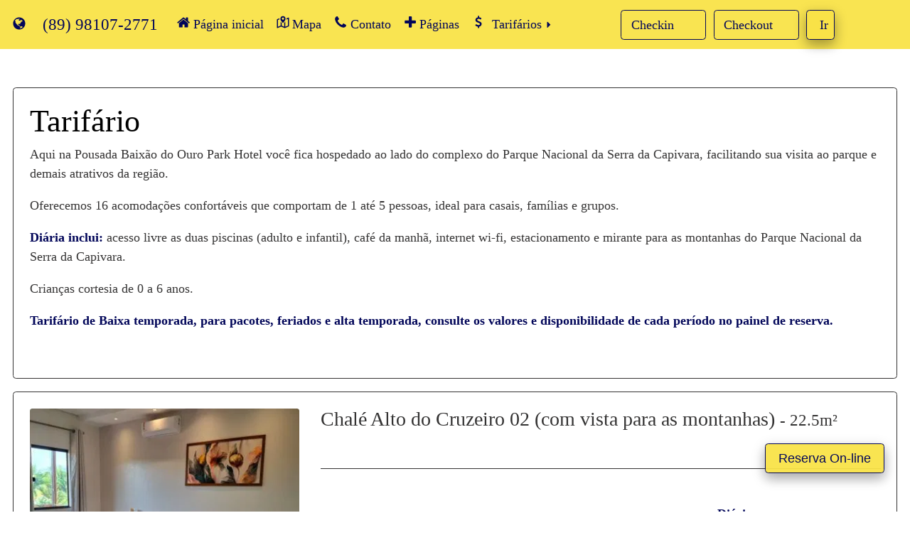

--- FILE ---
content_type: text/html; charset=UTF-8
request_url: https://baixaodoouro.com.br/tarifario
body_size: 35362
content:
<!DOCTYPE html>
<html data-ng-app="CheckinWeb" lang="pt-br">
<head>
            <meta http-equiv="X-UA-Compatible" content="IE=edge"/><meta charset="utf-8"/><title>Tarifário | Baixão do Ouro - Park Hotel</title><meta property="og:title" content="Tarifário | Baixão do Ouro - Park Hotel"/><meta property="twitter:title" content="Tarifário | Baixão do Ouro - Park Hotel"/><meta property="og:type" content="website"/><meta property="twitter:card" content="summary"/><meta property="og:site_name" content="Baixão do Ouro - Park Hotel"/><meta property="og:url" content="https://baixaodoouro.com.br"/><meta property="twitter:url" content="https://baixaodoouro.com.br"/><meta name="description" content="Consultar as tarifas e acomodações de Baixão do Ouro - Park Hotel, veja fotos e suas característica."/><meta name="keywords" content="tarifas, acomodações, acomodacao, quartos, chalés, hospedagem, pousada, hotel, fotos"/><meta name="abstract" content="Consultar as tarifas e acomodações de Baixão do Ouro - Park Hotel, veja fotos e suas característica."/><meta property="og:description" content="Consultar as tarifas e acomodações de Baixão do Ouro - Park Hotel, veja fotos e suas característica."/><meta property="twitter:description" content="Consultar as tarifas e acomodações de Baixão do Ouro - Park Hotel, veja fotos e suas característica."/><link href="https://baixaodoouro.com.br/tarifario" rel="canonical"/><meta name="viewport" content="width=device-width, initial-scale=1, maximum-scale=5"/><meta property="og:video" content="https://www.youtube.com/embed/6xpoMlXrEos?si=55ypPtaINfmcJRh8?rel=0"/><link href="/manifest.webmanifest" rel="manifest"/><link href="https://cdn.checkinweb.com.br/img/352/logomarca/512x512_1673189289-pousada-na-serra-da-capivara-piaui.png?width=150" type="image/x-icon" rel="shortcut icon"/><link href="https://cdn.checkinweb.com.br/img/352/logomarca/512x512_1673189289-pousada-na-serra-da-capivara-piaui.png?width=57" sizes="57x57" rel="apple-touch-icon"/><link href="https://cdn.checkinweb.com.br/img/352/logomarca/512x512_1673189289-pousada-na-serra-da-capivara-piaui.png?width=60" sizes="60x60" rel="apple-touch-icon"/><link href="https://cdn.checkinweb.com.br/img/352/logomarca/512x512_1673189289-pousada-na-serra-da-capivara-piaui.png?width=72" sizes="72x72" rel="apple-touch-icon"/><link href="https://cdn.checkinweb.com.br/img/352/logomarca/512x512_1673189289-pousada-na-serra-da-capivara-piaui.png?width=76" sizes="76x76" rel="apple-touch-icon"/><link href="https://cdn.checkinweb.com.br/img/352/logomarca/512x512_1673189289-pousada-na-serra-da-capivara-piaui.png?width=114" sizes="114x114" rel="apple-touch-icon"/><link href="https://cdn.checkinweb.com.br/img/352/logomarca/512x512_1673189289-pousada-na-serra-da-capivara-piaui.png?width=120" sizes="120x120" rel="apple-touch-icon"/><link href="https://cdn.checkinweb.com.br/img/352/logomarca/512x512_1673189289-pousada-na-serra-da-capivara-piaui.png?width=144" sizes="144x144" rel="apple-touch-icon"/><link href="https://cdn.checkinweb.com.br/img/352/logomarca/512x512_1673189289-pousada-na-serra-da-capivara-piaui.png?width=152" sizes="152x152" rel="apple-touch-icon"/><link href="https://cdn.checkinweb.com.br/img/352/logomarca/512x512_1673189289-pousada-na-serra-da-capivara-piaui.png?width=167" sizes="167x167" rel="apple-touch-icon"/><link href="https://cdn.checkinweb.com.br/img/352/logomarca/512x512_1673189289-pousada-na-serra-da-capivara-piaui.png?width=180" sizes="180x180" rel="apple-touch-icon"/><link href="https://cdn.checkinweb.com.br/img/352/logomarca/512x512_1673189289-pousada-na-serra-da-capivara-piaui.png?width=192" sizes="192x192" rel="apple-touch-icon"/><link href="https://cdn.checkinweb.com.br/img/352/logomarca/512x512_1673189289-pousada-na-serra-da-capivara-piaui.png?width=192" sizes="192x192" rel="icon" type="image/png"/><link href="https://cdn.checkinweb.com.br/img/352/logomarca/512x512_1673189289-pousada-na-serra-da-capivara-piaui.png?width=192" sizes="192x192" rel="shortcut icon" type="image/png"/><link href="https://cdn.checkinweb.com.br/img/352/logomarca/512x512_1673189289-pousada-na-serra-da-capivara-piaui.png?width=32" sizes="32x32" rel="icon" type="image/png"/><link href="https://cdn.checkinweb.com.br/img/352/logomarca/512x512_1673189289-pousada-na-serra-da-capivara-piaui.png?width=32" sizes="32x32" rel="shortcut icon" type="image/png"/><link href="https://cdn.checkinweb.com.br/img/352/logomarca/512x512_1673189289-pousada-na-serra-da-capivara-piaui.png?width=96" sizes="96x96" rel="icon" type="image/png"/><link href="https://cdn.checkinweb.com.br/img/352/logomarca/512x512_1673189289-pousada-na-serra-da-capivara-piaui.png?width=96" sizes="96x96" rel="shortcut icon" type="image/png"/><!-- Google tag (gtag.js) -->
<script async src="https://www.googletagmanager.com/gtag/js?id=G-8VWW3TVWGY"></script>
<script>
  window.dataLayer = window.dataLayer || [];
  function gtag(){dataLayer.push(arguments);}
  gtag('js', new Date());

  gtag('config', 'G-8VWW3TVWGY');
</script>
<!-- Google tag (gtag.js) -->
<script async src="https://www.googletagmanager.com/gtag/js?id=AW-16724707486"></script>
<script>
  window.dataLayer = window.dataLayer || [];
  function gtag(){dataLayer.push(arguments);}
  gtag('js', new Date());

  gtag('config', 'AW-16724707486');
</script>
<!-- Google Tag Manager -->
<script>(function(w,d,s,l,i){w[l]=w[l]||[];w[l].push({'gtm.start':
new Date().getTime(),event:'gtm.js'});var f=d.getElementsByTagName(s)[0],
j=d.createElement(s),dl=l!='dataLayer'?'&l='+l:'';j.async=true;j.src=
'https://www.googletagmanager.com/gtm.js?id='+i+dl;f.parentNode.insertBefore(j,f);
})(window,document,'script','dataLayer','GTM-KZ6PLC3F');</script>
<!-- End Google Tag Manager -->
<!-- Google Tag Manager (noscript) -->
<noscript><iframe src="https://www.googletagmanager.com/ns.html?id=GTM-KZ6PLC3F"
height="0" width="0" style="display:none;visibility:hidden"></iframe></noscript>
<!-- End Google Tag Manager (noscript) --><meta name="format-detection" content="telephone=no"/><meta name="msapplication-TileColor" content="#ffffff"/><meta name="msapplication-TileImage" content="https://cdn.checkinweb.com.br/img/352/logomarca/512x512_1673189289-pousada-na-serra-da-capivara-piaui.png?width=144"/><meta name="theme-color" content="#ffffff"/><meta name="robots" content="index, follow"/><meta name="revisit-after" content="1 days"/><meta name="author" content="CheckinWeb - checkinweb.com.br"/><meta name="LANGUAGE" content="pt-br"/><meta name="RATING" content="general"/><meta name="DISTRIBUTION" content="global"/><meta property="og:locale" content="pt_BR"/><meta property="og:image" content="https://cdn.checkinweb.com.br/img/352/logomarca/512x512_1673189289-pousada-na-serra-da-capivara-piaui.png"/><meta property="twitter:image" content="https://cdn.checkinweb.com.br/img/352/logomarca/512x512_1673189289-pousada-na-serra-da-capivara-piaui.png"/>    <!-- HTML5 Shim and Respond.js IE8 support of HTML5 elements and media queries -->
<!-- WARNING: Respond.js doesn't work if you view the page via file:// -->
<!--[if lt IE 9]>
    <script src="https://oss.maxcdn.com/libs/html5shiv/3.7.0/html5shiv.js"></script>
    <script src="https://oss.maxcdn.com/libs/respond.js/1.4.2/respond.min.js"></script>
<![endif]-->
<link rel="dns-prefetch" href="//fonts.googleapis.com"><link rel="dns-prefetch" href="//fonts.gstatic.com"><link rel="dns-prefetch" href="//www.google-analytics.com"><link rel="dns-prefetch" href="//ajax.googleapis.com"><link rel="dns-prefetch" href="//cdnjs.cloudflare.com"><link rel="dns-prefetch" href="//cdn.jsdelivr.net"><link rel="dns-prefetch" href="//secure.mlstatic.com"><link rel="dns-prefetch" href="//translate.googleapis.com"><link rel="dns-prefetch" href="//cdn.checkinweb.com.br"><link rel="dns-prefetch" href="//static.tacdn.com"><link rel="dns-prefetch" href="//www.tripadvisor.com.br"><link rel="dns-prefetch" href="//baixaodoouro.com.br"><link rel="preconnect" href="//cdn.jsdelivr.net"><link rel="preconnect" href="//cdnjs.cloudflare.com"><link rel="preconnect" href="//ajax.googleapis.com"><style type="text/css">
    .intersection-observer.preload{min-height: 300px;}
    .popout {
        position: fixed;
        right: 2rem;
        z-index: 10;
        bottom: 3rem;    }
    .popoutleft {
        position: fixed;
        left: 2rem;
        z-index: 10;
        bottom: 2rem;    }
    .count-notif{
      margin-left:-15px;
      margin-top: -2px;
    }
    .body {
        background-position: center center !important;
        background-repeat: no-repeat !important;
        background-size: cover !important;
        background-blend-mode: overlay !important
    }
    body, html {
        height: 100%;
    }
</style>
<link rel="stylesheet" href="https://cdn.checkinweb.com.br/css/animated.min.css"/><link rel="stylesheet" href="https://cdn.checkinweb.com.br/css/unify/all-v13.min.css"/><link rel="stylesheet" href="https://cdn.checkinweb.com.br/css/352/custom103.css"/>    <style type="text/css">
                            @font-face {
                font-family: 'pch2';
                font-display: auto;
                src: local('pch2'), url('https://cdn.checkinweb.com.br/fonts/pch2.eot?85506146');
                src: url('https://cdn.checkinweb.com.br/fonts/pch2.eot?85506146#iefix') format('embedded-opentype'),
                   url('https://cdn.checkinweb.com.br/fonts/pch2.woff2?85506146') format('woff2'),
                   url('https://cdn.checkinweb.com.br/fonts/pch2.woff?85506146') format('woff'),
                   url('https://cdn.checkinweb.com.br/fonts/pch2.ttf?85506146') format('truetype'),
                   url('https://cdn.checkinweb.com.br/fonts/pch2.svg?85506146#pch2') format('svg');
                font-weight: normal;
                font-style: normal;
            }

            [class*=" fa-"],
            [class^=fa-],
            [class*=" pch-"]:before,
            [class^=pch-]:before,
            .menuModal .list-group .list-group-item a[aria-expanded="false"]::after,
            .menuModal .list-group .list-group-item a[aria-expanded="true"]::after{
                font-family:"pch2";display:inline-block;text-decoration:inherit;width:1em;margin-right:.2em;text-align:center;font-variant:normal;text-transform:none;line-height:1em;margin-left:.2em;-webkit-font-smoothing:antialiased;-moz-osx-font-smoothing:grayscale;font-style:normal;
            }
            [class*=" pch-"]:before,
            [class^=pch-]:before{
                font-size:140%;
            }
            .pch-hid:before{content:'\e800';}
            .pch-map:before{content:'\e801';}
            .pch-bus:before{content:'\e802';}
            .pch-pen:before{content:'\e803';}
            .pch-aca:before{content:'\e804';}
            .pch-per:before{content:'\e805';}
            .pch-ace:before{content:'\e806';}
            .pch-sau:before{content:'\e807';}
            .pch-nao:before{content:'\e808';}
            .pch-est:before{content:'\e809';}
            .pch-fri:before{content:'\e80a';}
            .pch-pis:before{content:'\e80b';}
            .pch-all:before{content:'\e80c';}
            .pch-res:before{content:'\e80d';}
            .pch-lav:before{content:'\e80e';}
            .pch-caf:before{content:'\e80f';}
            .pch-aqu:before{content:'\e810';}
            .pch-beb:before{content:'\e811';}
            .pch-cof:before{content:'\e812';}
            .pch-wif:before{content:'\e813';}
            .pch-tra:before{content:'\e814';}
            .pch-cri:before{content:'\e815';}
            .pch-arc:before{content:'\e819';}
                </style>
    <meta name="mobile-web-app-capable" content="yes">
</head>
<body itemscope itemtype="http://schema.org/Hotel">
    <meta itemprop="image" content="https://cdn.checkinweb.com.br/img/352/logomarca/xl_1673189289-pousada-na-serra-da-capivara-piaui.png" />
    <style type="text/css">
  .svg {
    display: inline-block;
    overflow-x: hidden;
    overflow-y: hidden;
    transform: scale(1, -1);
    width: auto;
  }

  .px32 {
    height: 32px;
  }

  .m10 {
    margin-top: 10px;
    margin-left: 10px;
  }

  .px18 {
    height: 18px;
  }

  .px10 {
    height: 10px;
  }

  .menuModal .list-group .list-group-item a[aria-expanded="false"]::after,
  .menuModal .list-group .list-group-item a[aria-expanded="true"]::after,
  .dropdown-toggle::after {
    content: none;
  }

  a[aria-expanded="false"] svg.setadireita {
    display: inline-block;
  }

  a[aria-expanded="false"] svg.setabaixo {
    display: none;
  }

  a[aria-expanded="true"] svg.setadireita {
    display: none;
  }

  a[aria-expanded="true"] svg.setabaixo {
    display: inline-block;
  }

  /*.dropdown-toggle::after */
  /*[invisivel]{font-size: 10px; !important;}*/
</style>
<nav class="navbar fixed-top navbar-toggleable-md barra">
  <a class="navbar-toggler navbar-toggler-right m-1" alt="Menu" title="Menu" href="/" data-toggle="modal" data-target="#menuModal">
    <svg xmlns="http://www.w3.org/2000/svg" viewBox="-20 -10 900 900" units-per-em="1000" class="svg px18" alt="tres_barras">
      <path d="M857 100v-71q0-15-10-25t-26-11h-785q-15 0-25 11t-11 25v71q0 15 11 25t25 11h785q15 0 26-11t10-25z m0 286v-72q0-14-10-25t-26-10h-785q-15 0-25 10t-11 25v72q0 14 11 25t25 10h785q15 0 26-10t10-25z m0 285v-71q0-14-10-25t-26-11h-785q-15 0-25 11t-11 25v71q0 15 11 26t25 10h785q15 0 26-10t10-26z">
      </path>
    </svg>

  </a>
  <div class="navbar-brand">
    <div class="collapse w-100 p-1 intersection-observer" id="collapseIdioma" data-translated="google" style="white-space: normal;">
    <div class="row">
        <div class="col-11 col-lg-12">
            <!-- GTranslate: https://gtranslate.io/ -->
            <!-- <a href="#" onclick="doGTranslate('pt|af');return false;" title="Afrikaans" class="gflag nturl" style="background-position:-300px -505px;">
                <img class="rounded img-rounded intersection-observer" data-src="https://cdn.checkinweb.com.br/img/32.png" height="24" width="32" alt="Afrikaans" title="Afrikaans" />
            </a>
            <a href="#" onclick="doGTranslate('pt|sq');return false;" title="Albanian" class="gflag nturl" style="background-position:-300px -405px;">
                <img class="rounded img-rounded intersection-observer" data-src="https://cdn.checkinweb.com.br/img/32.png" height="24" width="32" alt="Albanian" title="Albanian" />
            </a>
            <a href="#" onclick="doGTranslate('pt|ar');return false;" title="Arabic" class="gflag nturl" style="background-position:-100px -5px;">
                <img class="rounded img-rounded intersection-observer" data-src="https://cdn.checkinweb.com.br/img/32.png" height="24" width="32" alt="Arabic" title="Arabic" />
            </a>
            <a href="#" onclick="doGTranslate('pt|hy');return false;" title="Armenian" class="gflag nturl" style="background-position:-400px -605px;">
                <img class="rounded img-rounded intersection-observer" data-src="https://cdn.checkinweb.com.br/img/32.png" height="24" width="32" alt="Armenian" title="Armenian" />
            </a>
            <a href="#" onclick="doGTranslate('pt|az');return false;" title="Azerbaijani" class="gflag nturl" style="background-position:-500px -605px;">
                <img class="rounded img-rounded intersection-observer" data-src="https://cdn.checkinweb.com.br/img/32.png" height="24" width="32" alt="Azerbaijani" title="Azerbaijani" />
            </a>
            <a href="#" onclick="doGTranslate('pt|eu');return false;" title="Basque" class="gflag nturl" style="background-position:-600px -605px;">
                <img class="rounded img-rounded intersection-observer" data-src="https://cdn.checkinweb.com.br/img/32.png" height="24" width="32" alt="Basque" title="Basque" />
            </a>
            <a href="#" onclick="doGTranslate('pt|be');return false;" title="Belarusian" class="gflag nturl" style="background-position:-0px -605px;">
                <img class="rounded img-rounded intersection-observer" data-src="https://cdn.checkinweb.com.br/img/32.png" height="24" width="32" alt="Belarusian" title="Belarusian" />
            </a>
            <a href="#" onclick="doGTranslate('pt|bg');return false;" title="Bulgarian" class="gflag nturl" style="background-position:-200px -5px;">
                <img class="rounded img-rounded intersection-observer" data-src="https://cdn.checkinweb.com.br/img/32.png" height="24" width="32" alt="Bulgarian" title="Bulgarian" />
            </a>
            <a href="#" onclick="doGTranslate('pt|ca');return false;" title="Catalan" class="gflag nturl" style="background-position:-0px -305px;">
                <img class="rounded img-rounded intersection-observer" data-src="https://cdn.checkinweb.com.br/img/32.png" height="24" width="32" alt="Catalan" title="Catalan" />
            </a> -->
            <a href="#" onclick="doGTranslate('pt|zh-CN');return false;" title="Chinese (Simplified)" class="gflag nturl" style="background-position:-300px -5px;">
                <img class="rounded img-rounded intersection-observer" data-src="https://cdn.checkinweb.com.br/img/32.png" height="24" width="32" alt="Chinese (Simplified)" title="Chinese (Simplified)" />
            </a>
            <a href="#" onclick="doGTranslate('pt|zh-TW');return false;" title="Chinese (Traditional)" class="gflag nturl" style="background-position:-400px -5px;">
                <img class="rounded img-rounded intersection-observer" data-src="https://cdn.checkinweb.com.br/img/32.png" height="24" width="32" alt="Chinese (Traditional)" title="Chinese (Traditional)" />
            </a>
            <!--  <a href="#" onclick="doGTranslate('pt|hr');return false;" title="Croatian" class="gflag nturl" style="background-position:-500px -5px;">
                <img class="rounded img-rounded intersection-observer" data-src="https://cdn.checkinweb.com.br/img/32.png" height="24" width="32" alt="Croatian" title="Croatian" />
            </a>
            <a href="#" onclick="doGTranslate('pt|cs');return false;" title="Czech" class="gflag nturl" style="background-position:-600px -5px;">
                <img class="rounded img-rounded intersection-observer" data-src="https://cdn.checkinweb.com.br/img/32.png" height="24" width="32" alt="Czech" title="Czech" />
            </a>
            <a href="#" onclick="doGTranslate('pt|da');return false;" title="Danish" class="gflag nturl" style="background-position:-700px -5px;">
                <img class="rounded img-rounded intersection-observer" data-src="https://cdn.checkinweb.com.br/img/32.png" height="24" width="32" alt="Danish" title="Danish" />
            </a>
            <a href="#" onclick="doGTranslate('pt|nl');return false;" title="Dutch" class="gflag nturl" style="background-position:-0px -105px;">
                <img class="rounded img-rounded intersection-observer" data-src="https://cdn.checkinweb.com.br/img/32.png" height="24" width="32" alt="Dutch" title="Dutch" />
            </a> -->
            <a href="#" onclick="doGTranslate('pt|en');return false;" title="English" class="gflag nturl" style="background-position:-0px -5px;">
                <img class="rounded img-rounded intersection-observer" data-src="https://cdn.checkinweb.com.br/img/32.png" height="24" width="32" alt="English" title="English" />
            </a>
            <!-- <a href="#" onclick="doGTranslate('pt|et');return false;" title="Estonian" class="gflag nturl" style="background-position:-400px -405px;">
                <img class="rounded img-rounded intersection-observer" data-src="https://cdn.checkinweb.com.br/img/32.png" height="24" width="32" alt="Estonian" title="Estonian" />
            </a>
            <a href="#" onclick="doGTranslate('pt|tl');return false;" title="Filipino" class="gflag nturl" style="background-position:-100px -305px;">
                <img class="rounded img-rounded intersection-observer" data-src="https://cdn.checkinweb.com.br/img/32.png" height="24" width="32" alt="Filipino" title="Filipino" />
            </a>
            <a href="#" onclick="doGTranslate('pt|fi');return false;" title="Finnish" class="gflag nturl" style="background-position:-100px -105px;">
                <img class="rounded img-rounded intersection-observer" data-src="https://cdn.checkinweb.com.br/img/32.png" height="24" width="32" alt="Finnish" title="Finnish" />
            </a> -->
            <a href="#" onclick="doGTranslate('pt|fr');return false;" title="French" class="gflag nturl" style="background-position:-200px -105px;">
                <img class="rounded img-rounded intersection-observer" data-src="https://cdn.checkinweb.com.br/img/32.png" height="24" width="32" alt="French" title="French" />
            </a>
            <!-- <a href="#" onclick="doGTranslate('pt|gl');return false;" title="Galician" class="gflag nturl" style="background-position:-500px -405px;">
                <img class="rounded img-rounded intersection-observer" data-src="https://cdn.checkinweb.com.br/img/32.png" height="24" width="32" alt="Galician" title="Galician" />
            </a>
            <a href="#" onclick="doGTranslate('pt|ka');return false;" title="Georgian" class="gflag nturl" style="background-position:-700px -605px;">
                <img class="rounded img-rounded intersection-observer" data-src="https://cdn.checkinweb.com.br/img/32.png" height="24" width="32" alt="Georgian" title="Georgian" />
            </a> -->
            <a href="#" onclick="doGTranslate('pt|de');return false;" title="German" class="gflag nturl" style="background-position:-300px -105px;">
                <img class="rounded img-rounded intersection-observer" data-src="https://cdn.checkinweb.com.br/img/32.png" height="24" width="32" alt="German" title="German" />
            </a>
            <!--
            <a href="#" onclick="doGTranslate('pt|el');return false;" title="Greek" class="gflag nturl" style="background-position:-400px -105px;">
                <img class="rounded img-rounded intersection-observer" data-src="https://cdn.checkinweb.com.br/img/32.png" height="24" width="32" alt="Greek" title="Greek" />
            </a>
            <a href="#" onclick="doGTranslate('pt|ht');return false;" title="Haitian Creole" class="gflag nturl" style="background-position:-0px -705px;">
                <img class="rounded img-rounded intersection-observer" data-src="https://cdn.checkinweb.com.br/img/32.png" height="24" width="32" alt="Haitian Creole" title="Haitian Creole" />
            </a>
            <a href="#" onclick="doGTranslate('pt|hi');return false;" title="Hindi" class="gflag nturl" style="background-position:-500px -105px;">
                <img class="rounded img-rounded intersection-observer" data-src="https://cdn.checkinweb.com.br/img/32.png" height="24" width="32" alt="Hindi" title="Hindi" />
            </a>
            <a href="#" onclick="doGTranslate('pt|hu');return false;" title="Hungarian" class="gflag nturl" style="background-position:-600px -405px;">
                <img class="rounded img-rounded intersection-observer" data-src="https://cdn.checkinweb.com.br/img/32.png" height="24" width="32" alt="Hungarian" title="Hungarian" />
            </a>
            <a href="#" onclick="doGTranslate('pt|is');return false;" title="Icelandic" class="gflag nturl" style="background-position:-100px -605px;">
                <img class="rounded img-rounded intersection-observer" data-src="https://cdn.checkinweb.com.br/img/32.png" height="24" width="32" alt="Icelandic" title="Icelandic" />
            </a>
            <a href="#" onclick="doGTranslate('pt|id');return false;" title="Indonesian" class="gflag nturl" style="background-position:-300px -305px;">
                <img class="rounded img-rounded intersection-observer" data-src="https://cdn.checkinweb.com.br/img/32.png" height="24" width="32" alt="Indonesian" title="Indonesian" />
            </a>
            <a href="#" onclick="doGTranslate('pt|ga');return false;" title="Irish" class="gflag nturl" style="background-position:-600px -505px;">
                <img class="rounded img-rounded intersection-observer" data-src="https://cdn.checkinweb.com.br/img/32.png" height="24" width="32" alt="Irish" title="Irish" />
            </a> -->
            <a href="#" onclick="doGTranslate('pt|it');return false;" title="Italian" class="gflag nturl" style="background-position:-600px -105px;">
                <img class="rounded img-rounded intersection-observer" data-src="https://cdn.checkinweb.com.br/img/32.png" height="24" width="32" alt="Italian" title="Italian" />
            </a>
            <a href="#" onclick="doGTranslate('pt|ja');return false;" title="Japanese" class="gflag nturl" style="background-position:-700px -105px;">
                <img class="rounded img-rounded intersection-observer" data-src="https://cdn.checkinweb.com.br/img/32.png" height="24" width="32" alt="Japanese" title="Japanese" />
            </a>
            <!-- 
            <a href="#" onclick="doGTranslate('pt|ko');return false;" title="Korean" class="gflag nturl" style="background-position:-0px -205px;">
                <img class="rounded img-rounded intersection-observer" data-src="https://cdn.checkinweb.com.br/img/32.png" height="24" width="32" alt="Korean" title="Korean" />
            </a>
            <a href="#" onclick="doGTranslate('pt|lv');return false;" title="Latvian" class="gflag nturl" style="background-position:-400px -305px;">
                <img class="rounded img-rounded intersection-observer" data-src="https://cdn.checkinweb.com.br/img/32.png" height="24" width="32" alt="Latvian" title="Latvian" />
            </a>
            <a href="#" onclick="doGTranslate('pt|lt');return false;" title="Lithuanian" class="gflag nturl" style="background-position:-500px -305px;">
                <img class="rounded img-rounded intersection-observer" data-src="https://cdn.checkinweb.com.br/img/32.png" height="24" width="32" alt="Lithuanian" title="Lithuanian" />
            </a>
            <a href="#" onclick="doGTranslate('pt|mk');return false;" title="Macedonian" class="gflag nturl" style="background-position:-200px -605px;">
                <img class="rounded img-rounded intersection-observer" data-src="https://cdn.checkinweb.com.br/img/32.png" height="24" width="32" alt="Macedonian" title="Macedonian" />
            </a>
            <a href="#" onclick="doGTranslate('pt|ms');return false;" title="Malay" class="gflag nturl" style="background-position:-400px -505px;">
                <img class="rounded img-rounded intersection-observer" data-src="https://cdn.checkinweb.com.br/img/32.png" height="24" width="32" alt="Malay" title="Malay" />
            </a>
            <a href="#" onclick="doGTranslate('pt|mt');return false;" title="Maltese" class="gflag nturl" style="background-position:-700px -405px;">
                <img class="rounded img-rounded intersection-observer" data-src="https://cdn.checkinweb.com.br/img/32.png" height="24" width="32" alt="Maltese" title="Maltese" />
            </a>
            <a href="#" onclick="doGTranslate('pt|no');return false;" title="Norwegian" class="gflag nturl" style="background-position:-100px -205px;">
                <img class="rounded img-rounded intersection-observer" data-src="https://cdn.checkinweb.com.br/img/32.png" height="24" width="32" alt="Norwegian" title="Norwegian" />
            </a>
            <a href="#" onclick="doGTranslate('pt|fa');return false;" title="Persian" class="gflag nturl" style="background-position:-200px -505px;">
                <img class="rounded img-rounded intersection-observer" data-src="https://cdn.checkinweb.com.br/img/32.png" height="24" width="32" alt="Persian" title="Persian" />
            </a>
            <a href="#" onclick="doGTranslate('pt|pl');return false;" title="Polish" class="gflag nturl" style="background-position:-200px -205px;">
                <img class="rounded img-rounded intersection-observer" data-src="https://cdn.checkinweb.com.br/img/32.png" height="24" width="32" alt="Polish" title="Polish" />
            </a> -->
            <a href="#" onclick="doGTranslate('pt|pt');return false;" title="Portuguese" class="gflag nturl" style="background-position:-300px -205px;">
                <img class="rounded img-rounded intersection-observer" data-src="https://cdn.checkinweb.com.br/img/32.png" height="24" width="32" alt="Portuguese" title="Portuguese" />
            </a>
            <!-- <a href="#" onclick="doGTranslate('pt|ro');return false;" title="Romanian" class="gflag nturl" style="background-position:-400px -205px;">
                <img class="rounded img-rounded intersection-observer" data-src="https://cdn.checkinweb.com.br/img/32.png" height="24" width="32" alt="Romanian" title="Romanian" />
            </a>
            <a href="#" onclick="doGTranslate('pt|ru');return false;" title="Russian" class="gflag nturl" style="background-position:-500px -205px;">
                <img class="rounded img-rounded intersection-observer" data-src="https://cdn.checkinweb.com.br/img/32.png" height="24" width="32" alt="Russian" title="Russian" />
            </a>
            <a href="#" onclick="doGTranslate('pt|sr');return false;" title="Serbian" class="gflag nturl" style="background-position:-600px -305px;">
                <img class="rounded img-rounded intersection-observer" data-src="https://cdn.checkinweb.com.br/img/32.png" height="24" width="32" alt="Serbian" title="Serbian" />
            </a>
            <a href="#" onclick="doGTranslate('pt|sk');return false;" title="Slovak" class="gflag nturl" style="background-position:-700px -305px;">
                <img class="rounded img-rounded intersection-observer" data-src="https://cdn.checkinweb.com.br/img/32.png" height="24" width="32" alt="Slovak" title="Slovak" />
            </a>
            <a href="#" onclick="doGTranslate('pt|sl');return false;" title="Slovenian" class="gflag nturl" style="background-position:-0px -405px;">
                <img class="rounded img-rounded intersection-observer" data-src="https://cdn.checkinweb.com.br/img/32.png" height="24" width="32" alt="Slovenian" title="Slovenian" />
            </a> -->
            <a href="#" onclick="doGTranslate('pt|es');return false;" title="Spanish" class="gflag nturl" style="background-position:-600px -205px;">
                <img class="rounded img-rounded intersection-observer" data-src="https://cdn.checkinweb.com.br/img/32.png" height="24" width="32" alt="Spanish" title="Spanish" />
            </a>
            <!-- <a href="#" onclick="doGTranslate('pt|sw');return false;" title="Swahili" class="gflag nturl" style="background-position:-500px -505px;">
                <img class="rounded img-rounded intersection-observer" data-src="https://cdn.checkinweb.com.br/img/32.png" height="24" width="32" alt="Swahili" title="Swahili" />
            </a>
            <a href="#" onclick="doGTranslate('pt|sv');return false;" title="Swedish" class="gflag nturl" style="background-position:-700px -205px;">
                <img class="rounded img-rounded intersection-observer" data-src="https://cdn.checkinweb.com.br/img/32.png" height="24" width="32" alt="Swedish" title="Swedish" />
            </a>
            <a href="#" onclick="doGTranslate('pt|th');return false;" title="Thai" class="gflag nturl" style="background-position:-0px -505px;">
                <img class="rounded img-rounded intersection-observer" data-src="https://cdn.checkinweb.com.br/img/32.png" height="24" width="32" alt="Thai" title="Thai" />
            </a>
            <a href="#" onclick="doGTranslate('pt|tr');return false;" title="Turkish" class="gflag nturl" style="background-position:-100px -505px;">
                <img class="rounded img-rounded intersection-observer" data-src="https://cdn.checkinweb.com.br/img/32.png" height="24" width="32" alt="Turkish" title="Turkish" />
            </a>
            -->
            <a href="#" onclick="doGTranslate('pt|uk');return false;" title="Ukrainian" class="gflag nturl" style="background-position:-100px -405px;">
                <img class="rounded img-rounded intersection-observer" data-src="https://cdn.checkinweb.com.br/img/32.png" height="24" width="32" alt="Ukrainian" title="Ukrainian" />
            </a>
            <a href="#" onclick="doGTranslate('pt|iw');return false;" title="Hebrew" class="gflag nturl" style="background-position:-200px -305px;">
                <img class="rounded img-rounded intersection-observer" data-src="https://cdn.checkinweb.com.br/img/32.png" height="24" width="32" alt="Hebrew" title="Hebrew" />
            </a>
            <!--
            <a href="#" onclick="doGTranslate('pt|ur');return false;" title="Urdu" class="gflag nturl" style="background-position:-100px -705px;">
                <img class="rounded img-rounded intersection-observer" data-src="https://cdn.checkinweb.com.br/img/32.png" height="24" width="32" alt="Urdu" title="Urdu" />
            </a>
            <a href="#" onclick="doGTranslate('pt|vi');return false;" title="Vietnamese" class="gflag nturl" style="background-position:-200px -405px;">
                <img class="rounded img-rounded intersection-observer" data-src="https://cdn.checkinweb.com.br/img/32.png" height="24" width="32" alt="Vietnamese" title="Vietnamese" />
            </a>
            <a href="#" onclick="doGTranslate('pt|cy');return false;" title="Welsh" class="gflag nturl" style="background-position:-700px -505px;">
                <img class="rounded img-rounded intersection-observer" data-src="https://cdn.checkinweb.com.br/img/32.png" height="24" width="32" alt="Welsh" title="Welsh" />
            </a>
            <a href="#" onclick="doGTranslate('pt|yi');return false;" title="Yiddish" class="gflag nturl" style="background-position:-300px -605px;">
                <img class="rounded img-rounded intersection-observer" data-src="https://cdn.checkinweb.com.br/img/32.png" height="24" width="32" alt="Yiddish" title="Yiddish" />
            </a>
            <a href="#" onclick="doGTranslate('pt|bn');return false;" title="Bengali" class="gflag nturl" style="background-position:-200px -705px;">
                <img class="rounded img-rounded intersection-observer" data-src="https://cdn.checkinweb.com.br/img/32.png" height="24" width="32" alt="Bengali" title="Bengali" />
            </a>
            <a href="#" onclick="doGTranslate('pt|bs');return false;" title="Bosnian" class="gflag nturl" style="background-position:-300px -705px;">
                <img class="rounded img-rounded intersection-observer" data-src="https://cdn.checkinweb.com.br/img/32.png" height="24" width="32" alt="Bosnian" title="Bosnian" />
            </a>
            <a href="#" onclick="doGTranslate('pt|ceb');return false;" title="Cebuano" class="gflag nturl" style="background-position:-400px -705px;">
                <img class="rounded img-rounded intersection-observer" data-src="https://cdn.checkinweb.com.br/img/32.png" height="24" width="32" alt="Cebuano" title="Cebuano" />
            </a>
            <a href="#" onclick="doGTranslate('pt|eo');return false;" title="Esperanto" class="gflag nturl" style="background-position:-500px -705px;">
                <img class="rounded img-rounded intersection-observer" data-src="https://cdn.checkinweb.com.br/img/32.png" height="24" width="32" alt="Esperanto" title="Esperanto" />
            </a>
            <a href="#" onclick="doGTranslate('pt|gu');return false;" title="Gujarati" class="gflag nturl" style="background-position:-600px -705px;">
                <img class="rounded img-rounded intersection-observer" data-src="https://cdn.checkinweb.com.br/img/32.png" height="24" width="32" alt="Gujarati" title="Gujarati" />
            </a>
            <a href="#" onclick="doGTranslate('pt|ha');return false;" title="Hausa" class="gflag nturl" style="background-position:-700px -705px;">
                <img class="rounded img-rounded intersection-observer" data-src="https://cdn.checkinweb.com.br/img/32.png" height="24" width="32" alt="Hausa" title="Hausa" />
            </a>
            <a href="#" onclick="doGTranslate('pt|hmn');return false;" title="Hmong" class="gflag nturl" style="background-position:-0px -805px;">
                <img class="rounded img-rounded intersection-observer" data-src="https://cdn.checkinweb.com.br/img/32.png" height="24" width="32" alt="Hmong" title="Hmong" />
            </a>
            <a href="#" onclick="doGTranslate('pt|ig');return false;" title="Igbo" class="gflag nturl" style="background-position:-100px -805px;">
                <img class="rounded img-rounded intersection-observer" data-src="https://cdn.checkinweb.com.br/img/32.png" height="24" width="32" alt="Igbo" title="Igbo" />
            </a>
            <a href="#" onclick="doGTranslate('pt|jw');return false;" title="Javanese" class="gflag nturl" style="background-position:-200px -805px;">
                <img class="rounded img-rounded intersection-observer" data-src="https://cdn.checkinweb.com.br/img/32.png" height="24" width="32" alt="Javanese" title="Javanese" />
            </a>
            <a href="#" onclick="doGTranslate('pt|kn');return false;" title="Kannada" class="gflag nturl" style="background-position:-300px -805px;">
                <img class="rounded img-rounded intersection-observer" data-src="https://cdn.checkinweb.com.br/img/32.png" height="24" width="32" alt="Kannada" title="Kannada" />
            </a>
            <a href="#" onclick="doGTranslate('pt|km');return false;" title="Khmer" class="gflag nturl" style="background-position:-400px -805px;">
                <img class="rounded img-rounded intersection-observer" data-src="https://cdn.checkinweb.com.br/img/32.png" height="24" width="32" alt="Khmer" title="Khmer" />
            </a>
            <a href="#" onclick="doGTranslate('pt|lo');return false;" title="Lao" class="gflag nturl" style="background-position:-500px -805px;">
                <img class="rounded img-rounded intersection-observer" data-src="https://cdn.checkinweb.com.br/img/32.png" height="24" width="32" alt="Lao" title="Lao" />
            </a>
            <a href="#" onclick="doGTranslate('pt|la');return false;" title="Latin" class="gflag nturl" style="background-position:-600px -805px;">
                <img class="rounded img-rounded intersection-observer" data-src="https://cdn.checkinweb.com.br/img/32.png" height="24" width="32" alt="Latin" title="Latin" />
            </a>
            <a href="#" onclick="doGTranslate('pt|mi');return false;" title="Maori" class="gflag nturl" style="background-position:-700px -805px;">
                <img class="rounded img-rounded intersection-observer" data-src="https://cdn.checkinweb.com.br/img/32.png" height="24" width="32" alt="Maori" title="Maori" />
            </a>
            <a href="#" onclick="doGTranslate('pt|mr');return false;" title="Marathi" class="gflag nturl" style="background-position:-0px -905px;">
                <img class="rounded img-rounded intersection-observer" data-src="https://cdn.checkinweb.com.br/img/32.png" height="24" width="32" alt="Marathi" title="Marathi" />
            </a>
            <a href="#" onclick="doGTranslate('pt|mn');return false;" title="Mongolian" class="gflag nturl" style="background-position:-100px -905px;">
                <img class="rounded img-rounded intersection-observer" data-src="https://cdn.checkinweb.com.br/img/32.png" height="24" width="32" alt="Mongolian" title="Mongolian" />
            </a>
            <a href="#" onclick="doGTranslate('pt|ne');return false;" title="Nepali" class="gflag nturl" style="background-position:-200px -905px;">
                <img class="rounded img-rounded intersection-observer" data-src="https://cdn.checkinweb.com.br/img/32.png" height="24" width="32" alt="Nepali" title="Nepali" />
            </a>
            <a href="#" onclick="doGTranslate('pt|pa');return false;" title="Punjabi" class="gflag nturl" style="background-position:-300px -905px;">
                <img class="rounded img-rounded intersection-observer" data-src="https://cdn.checkinweb.com.br/img/32.png" height="24" width="32" alt="Punjabi" title="Punjabi" />
            </a>
            <a href="#" onclick="doGTranslate('pt|so');return false;" title="Somali" class="gflag nturl" style="background-position:-400px -905px;">
                <img class="rounded img-rounded intersection-observer" data-src="https://cdn.checkinweb.com.br/img/32.png" height="24" width="32" alt="Somali" title="Somali" />
            </a>
            <a href="#" onclick="doGTranslate('pt|ta');return false;" title="Tamil" class="gflag nturl" style="background-position:-500px -905px;">
                <img class="rounded img-rounded intersection-observer" data-src="https://cdn.checkinweb.com.br/img/32.png" height="24" width="32" alt="Tamil" title="Tamil" />
            </a>
            <a href="#" onclick="doGTranslate('pt|te');return false;" title="Telugu" class="gflag nturl" style="background-position:-600px -905px;">
                <img class="rounded img-rounded intersection-observer" data-src="https://cdn.checkinweb.com.br/img/32.png" height="24" width="32" alt="Telugu" title="Telugu" />
            </a>
            <a href="#" onclick="doGTranslate('pt|yo');return false;" title="Yoruba" class="gflag nturl" style="background-position:-700px -905px;">
                <img class="rounded img-rounded intersection-observer" data-src="https://cdn.checkinweb.com.br/img/32.png" height="24" width="32" alt="Yoruba" title="Yoruba" />
            </a>
            <a href="#" onclick="doGTranslate('pt|zu');return false;" title="Zulu" class="gflag nturl" style="background-position:-0px -1005px;">
                <img class="rounded img-rounded intersection-observer" data-src="https://cdn.checkinweb.com.br/img/32.png" height="24" width="32" alt="Zulu" title="Zulu" />
            </a> -->
        </div>
    </div>
</div>

<div id="google_translate_element2" style="display: none;"></div>    <!-- <small class=""> -->
    <a class="mr-3" title="Tradutor" alt="Tradutor" invisivel data-toggle="collapse" href="#collapseIdioma" aria-expanded="false">
      <svg xmlns="http://www.w3.org/2000/svg" viewBox="-20 -100 900 900" units-per-em="1000" class="svg px18" alt="traducao">
        <path d="M429 779q116 0 215-58t156-156 57-215-57-215-156-156-215-58-216 58-155 156-58 215 58 215 155 156 216 58z m153-291q-2-1-6-5t-7-6q1 0 2 3t3 6 2 4q3 4 12 8 8 4 29 7 19 5 29-6-1 1 5 7t8 7q2 1 8 3t9 4l1 12q-7-1-10 4t-3 12q0-2-4-5 0 4-2 5t-7-1-5-1q-5 2-8 5t-5 9-2 8q-1 3-5 6t-5 6q-1 1-2 3t-1 4-3 3-3 1-4-3-4-5-2-3q-2 1-4 1t-2-1-3-1-3-2q-1-2-4-2t-5-1q8 3-1 6-5 2-9 2 6 2 5 6t-5 8h3q-1 2-5 5t-10 5-7 3q-5 3-19 5t-18 1q-3-4-3-6t2-8 2-7q1-3-3-7t-3-7q0-4 7-9t6-12q-2-4-9-9t-9-6q-3-5-1-11t6-9q1-1 1-2t-2-3-3-2-4-2l-1-1q-7-3-12 3t-7 15q-4 14-9 17-13 4-16-1-3 7-23 15-14 5-33 2 4 0 0 8-4 9-10 7 1 3 2 10t0 7q2 8 7 13 1 1 4 5t5 7 1 4q19-3 28 6 2 3 6 9t6 10q5 3 8 3t8-3 8-3q8-1 8 6t-4 11q7 0 2 10-2 4-5 5-6 2-15-3-4-2 2-4-1 0-6-6t-9-10-9 3q0 0-3 7t-5 8q-5 0-9-9 1 5-6 9t-14 4q11 7-4 15-4 3-12 3t-11-2q-2-4-3-7t3-4 6-3 6-2 5-2q8-6 5-8-1 0-5-2t-6-2-4-2q-1-3 0-8t-1-8q-3 3-5 10t-4 9q4-5-14-3l-5 0q-3 0-9-1t-12-1-7 5q-3 4 0 11 0 2 2 1-2 2-6 5t-6 5q-25-8-52-23 3 0 6 1 3 1 8 4t5 3q19 7 24 4l3 2q7-9 11-14-4 3-17 1-11-3-12-7 4-6 2-10-2 2-6 6t-8 6-8 3q-9 0-13-1-81-45-131-124 4-4 7-4 2-1 3-5t1-6 6 1q5-4 2-10 1 0 25-15 10-10 11-12 2-6-5-10-1 1-5 5t-5 2q-2-3 0-10t6-7q-4 0-5-9t-2-20 0-13l1-1q-2-6 3-19t12-11q-7-1 11-24 3-4 4-5 2-1 7-4t9-6 5-5q2-3 6-13t8-13q-2-3 5-11t6-13q-1 0-2-1t-1 0q2-4 9-8t8-7q1-2 1-6t2-6 4-1q2 11-13 35-8 13-9 16-2 2-4 8t-2 8q1 0 3 0t5-2 4-3 1-1q-1-4 1-10t7-10 10-11 6-7q4-4 8-11t0-8q5 0 11-5t10-11q3-5 4-15t3-13q1-4 5-8t7-5l9-5t7-3q3-2 10-6t12-7q6-2 9-2t8 1 8 2q8 1 16-8t12-12q20-10 30-6-1 0 1-4t4-9 5-8 3-5q3-3 10-8t10-8q4 2 4 5-1-5 4-11t10-6q8 2 8 18-17-8-27 10 0 0-2 3t-2 5-1 4 0 5 2 1q5 0 6 2t-1 7-2 8q-1 4-6 11t-7 8q-3-5-9-4t-9 5q0-1-1-3t-1-4q-7 0-8 0 1 2 1 10t2 13q1 2 3 6t5 9 2 7-3 5-9 1q-11 0-15-11-1-2-2-6t-2-6-5-4q-4-2-14-1t-13 3q-8 4-13 16t-5 20q0 6 1 15t2 14-3 14q2 1 5 5t5 6q2 1 3 1t3 0 2 1 1 3q0 1-2 2-1 1-2 1 4-1 16 1t15-1q9-6 12 1 0 1-1 6t0 7q3-15 16-5 2-1 9-3t9-2q2-1 4-3t3-3 3 0 5 4q5-8 7-13 6-23 10-25 4-2 6-1t3 5 0 8-1 7l-1 5v10l0 4q-8 2-10 7t0 10 9 10q0 1 4 2t9 4 7 4q12 11 8 20 4 0 6 5 0 0-2 2t-5 2-2 2q5 2 1 8 3 2 4 7t4 5q5-6 12-1 5 5 1 9 2 4 11 6t10 5q4-1 5 1t0 7 2 7q2 2 9 5t7 2l9 7q2 2 0 2 10-1 18 6 5 6-4 11 2 4-1 5t-9 4q2 0 7 0t5 1q9 5-3 9-10 2-24-7z m-91-490q115 21 195 106-1 2-7 2t-7 2q-10 4-13 5 1 4-1 7t-5 5-7 5-6 4q-1 1-4 3t-4 3-4 2-5 2-5-1l-2-1q-2 0-3-1t-3-2-2-1 0-2q-12 10-20 13-3 0-6 3t-6 4-6 0-6-3q-3-3-4-9t-1-7q-4 3 0 10t1 10q-1 3-6 2t-6-2-7-5-5-3-4-3-5-5q-2-2-4-6t-2-6q-1 2-7 3t-5 3q1-5 2-19t3-22q4-17-7-26-15-14-16-23-2-12 7-14 0-4-5-12t-4-12q0-3 2-9z">
        </path>
      </svg>
      <!-- Linguagem -->
    </a>
    <!-- </small> -->
          <a title="(89) 98107-2771" href="tel:89981072771">
        (89) 98107-2771      </a>
      <!-- </div> -->
      </div>
  <div class="hidden-md-down" id="navbarSupportedContent">
    <ul class="navbar-nav mr-auto">
      <li class="nav-item active">
        <a href="/" class="nav-link" data-parent="#menuModalPainel" title="Página inicial"><svg xmlns="http://www.w3.org/2000/svg" viewBox="0 -80 920 920" units-per-em="1000" class="svg px18" alt="inicio">
              <path d="M786 296v-267q0-15-11-25t-25-11h-214v214h-143v-214h-214q-15 0-25 11t-11 25v267q0 1 0 2t0 2l321 264 321-264q1-1 1-4z m124 39l-34-41q-5-5-12-6h-2q-7 0-12 3l-386 322-386-322q-7-4-13-3-7 1-12 6l-35 41q-4 6-3 13t6 12l401 334q18 15 42 15t43-15l136-113v108q0 8 5 13t13 5h107q8 0 13-5t5-13v-227l122-102q6-4 6-12t-4-13z" >
              </path>
            </svg><span class="pl-1 hidden-lg-down">Página inicial</span></a>      </li>
              <li class="nav-item">
          <a href="/mapa" class="nav-link" data-parent="#menuModal" title="Mapa"><svg xmlns="http://www.w3.org/2000/svg" viewBox="0 -80 760 760" units-per-em="1000" class="svg px18" alt="mapa">
              <path d="M380 653q31 0 59-13t48-34 33-49 12-60q0-41-24-91-25-39-56-80t-51-64l-19-22q-4 3-9 9t-23 24-32 37-35 45-34 52q-21 47-21 88 0 31 12 60t32 51 49 34 59 13z m0-84q-27 0-47-19t-19-48 19-47 47-20 48 20 20 47-20 48-48 19z m208-52l108 46q16 7 29-2t14-27v-469q0-8-5-16t-14-12l-219-94q-7-3-12-3t-11 3l-207 88-207-88q-5-3-12-3-10 0-17 6-14 9-14 26v468q0 10 5 18t14 11l133 57q-1-12-1-24 0-18 4-42l-93-40v-400l156 66v240q29-39 63-77v-163l156-66v231q34 41 63 81v-312l156 66v401l-97-42q8 32 8 59 0 2 0 13z" >
              </path>
            </svg><span class="pl-1 hidden-lg-down">Mapa</span></a>        </li>
            <li class="nav-item">
        <a href="/contato" class="nav-link" data-parent="#menuModal" title="Contato"><svg xmlns="http://www.w3.org/2000/svg" viewBox="-60 -70 900 900" units-per-em="1000" class="svg px18" alt="telefone">
            <path d="M786 158q0-15-6-39t-12-38q-11-28-68-60-52-28-103-28-15 0-30 2t-32 7-26 8-31 11-28 10q-54 20-97 47-71 44-148 120t-120 148q-27 43-46 97-2 5-10 28t-12 31-8 26-7 32-2 29q0 52 29 104 31 57 59 68 14 6 38 12t39 6q8 0 12-2 10-3 30-42 6-11 16-31t20-35 17-30q2-2 10-14t12-20 4-16q0-11-16-27t-35-31-34-30-16-25q0-5 3-13t4-11 8-14 7-10q42-77 97-132t131-97q1 0 10-6t14-8 11-5 13-2q10 0 25 16t30 34 31 35 28 16q7 0 15-4t20-12 14-10q14-8 30-17t36-20 30-17q39-19 42-29 2-4 2-12z" >
            </path>
          </svg><span class="pl-1 hidden-lg-down">Contato</span></a>      </li>
      <li class="nav-item dropdown">
        <a href="#" data-toggle="dropdown" aria-haspopup="true" aria-expanded="false" title="Páginas" class="nav-link"><svg xmlns="http://www.w3.org/2000/svg" viewBox="-60 -70 900 900" units-per-em="1000" class="svg px18" alt="mais">
            <path d="M786 439v-107q0-22-16-38t-38-15h-232v-233q0-22-16-37t-38-16h-107q-22 0-38 16t-15 37v233h-232q-23 0-38 15t-16 38v107q0 23 16 38t38 16h232v232q0 22 15 38t38 16h107q23 0 38-16t16-38v-232h232q23 0 38-16t16-38z" >
            </path>
          </svg><span class="pl-1 hidden-lg-down">Páginas</span></a>        <div class="dropdown-menu barra text-nowrap" aria-labelledby2="paginas">
          <a href="/acomodacoes" class="nav-link" data-parent="#menuModal" title="Tarifário"><svg xmlns="http://www.w3.org/2000/svg" viewBox="-30 -260 1200 1200" units-per-em="1000" class="svg px18" alt="cama"><path d="M143 279h964q15 0 25-11t11-25v-250h-143v143h-857v-143h-143v678q0 15 11 26t25 10h71q15 0 25-10t11-26v-392z m321 178q0 59-42 101t-101 42-101-42-41-101 41-101 101-42 101 42 42 101z m679-143v36q0 89-63 152t-151 62h-393q-15 0-25-10t-11-25v-215h643z" ></path></svg><span class="pl-2">Acomodações</span></a><a href="/galeria" class="nav-link" data-parent="#menuModal" title="Galeria"><svg xmlns="http://www.w3.org/2000/svg" viewBox="-40 -180 1140 1140" units-per-em="1000" class="svg px18" alt="retrato">
                <path d="M357 529q0-45-31-76t-76-32-76 32-31 76 31 76 76 31 76-31 31-76z m572-215v-250h-786v107l178 179 90-89 285 285z m53 393h-893q-7 0-12-5t-6-13v-678q0-7 6-13t12-5h893q7 0 13 5t5 13v678q0 8-5 13t-13 5z m89-18v-678q0-37-26-63t-63-27h-893q-36 0-63 27t-26 63v678q0 37 26 63t63 27h893q37 0 63-27t26-63z" >
                </path>
              </svg><span class="pl-2">Galeria</span></a>                <div class="nav-link">
                  <a href="/page/NDA3/a-serra-da-capivara" class="" data-parent="#menuModal" title="A Serra da Capivara"><svg xmlns="http://www.w3.org/2000/svg" viewBox="-60 -70 900 900" units-per-em="1000" class="svg px18" alt="mais">
              <path d="M786 439v-107q0-22-16-38t-38-15h-232v-233q0-22-16-37t-38-16h-107q-22 0-38 16t-15 37v233h-232q-23 0-38 15t-16 38v107q0 23 16 38t38 16h232v232q0 22 15 38t38 16h107q23 0 38-16t16-38v-232h232q23 0 38-16t16-38z" >
              </path>
            </svg><span class="pl-2">A Serra da Capivara</span></a>                </div>
                  </div>
      </li>
            <li class="nav-item dropdown">
        <a class="nav-link dropdown-toggle" href="/" title="Tarifários" id="navbarDropdownMenuLink" data-toggle="dropdown" aria-haspopup="true" aria-expanded="false">
          <svg xmlns="http://www.w3.org/2000/svg" viewBox="-240 -180 1050 1050" units-per-em="1000" class="svg px18" alt="sifrao">
            <path d="M546 189q0-86-56-147t-144-77v-97q0-8-5-13t-13-5h-75q-7 0-13 5t-5 13v97q-37 5-71 18t-57 25-41 26-26 21-10 10q-9 12-1 23l58 76q3 5 12 6 9 1 14-5l1-1q63-55 135-70 21-4 42-4 45 0 79 24t35 68q0 16-9 30t-18 23-33 21-37 18-45 18q-21 9-34 14t-34 15-35 17-32 20-29 24-25 27-20 32-11 37-5 44q0 77 55 135t142 75v100q0 7 5 13t13 5h75q8 0 13-5t5-13v-98q32-3 62-13t48-19 36-20 21-17 9-7q9-11 3-22l-46-81q-4-9-12-9-8-2-15 4-2 2-9 7t-21 14-33 18-42 15-47 6q-53 0-87-24t-33-62q0-14 4-27t17-23 22-18 31-18 34-15 39-15q30-11 45-17t43-20 42-24 34-28 30-35 18-43 7-52z">
            </path>
          </svg>
          <span class="pl-1">Tarifários</span>
          <svg xmlns="http://www.w3.org/2000/svg" viewBox="-180 -10 700 700" units-per-em="1000" class="svg px10 setadireita" alt="seta_direita">
            <path d="M321 350q0-14-10-25l-250-250q-11-11-25-11t-25 11-11 25v500q0 15 11 25t25 11 25-11l250-250q10-10 10-25z">
            </path>
          </svg>
          <svg xmlns="http://www.w3.org/2000/svg" viewBox="-80 -10 700 700" units-per-em="1000" class="svg px10 setabaixo" alt="seta_baixo">
            <path d="M571 457q0-14-10-25l-250-250q-11-11-25-11t-25 11l-250 250q-11 11-11 25t11 25 25 11h500q14 0 25-11t10-25z">
            </path>
          </svg>
        </a>
        <div class="dropdown-menu barra pre-scrollable" aria-labelledby="navbarDropdownMenuLink">
          <a href="/tarifario" class="dropdown-item" data-parent="#menuTarifarios" title="Tarifário">Tarifário</a><a href="/pacote/MjE3NQ%3D%3D/pacote-feriado-carnaval-na-serra-da-capivara-2026" class="dropdown-item" data-parent="#menuTarifarios" title="Pacote Feriado Carnaval na Serra da Capivara 2026">Pacote Feriado Carnaval na Serra da Capivara 2026</a><a href="/pacote/MjE2OQ%3D%3D/pacote-feriado-semana-santa-pascoa-na-serra-da-capivara-2026" class="dropdown-item" data-parent="#menuTarifarios" title="Pacote Feriado Semana Santa Páscoa na Serra da Capivara 2026">Pacote Feriado Semana Santa Páscoa na Serra da Capivara 2026</a><a href="/pacote/MjM4OQ%3D%3D/pacote-evento-opera-na-serra-da-capivara-pi-2026" class="dropdown-item" data-parent="#menuTarifarios" title="Pacote Evento Ópera na Serra Da Capivara PI 2026">Pacote Evento Ópera na Serra Da Capivara PI 2026</a>        </div>
      </li>
    </ul>
  </div>
  <style>
    .pre-scrollable {
      max-height: 100vh;
    }
  </style>
  <div class="m-1 p-1 hidden-md-up"></div>
  <form method="post" accept-charset="utf-8" id="form" class="form-inline ml-auto mr-auto navbar-brand" action="/reserva"><div style="display:none;"><input type="hidden" name="_method" value="POST"/></div><div class="range-input">
  <label for="checkin" class="d-none">Checkin</label>
  <input type="text" id="checkin" class="form-control mr-sm-1 d-inline" name="checkin" style="max-width: 120px;" placeholder="Checkin">
  <label for="checkout" class="d-none">Checkout</label>
  <input type="text" id="checkout" class="form-control mr-sm-1 d-inline" name="checkout" style="max-width: 120px;" placeholder="Checkout">
  <button class="btn form-control" style="max-width: 40px;" type="submit">Ir</button>
</div>
</form><script type="text/javascript">
  if (window.innerWidth < 1000) {
    readonlyY(['checkin', 'checkout']);
  }

  function readonlyY(ids) {
    ids.forEach(function(id) {
      var elm = document.getElementById(id);
      elm.setAttribute('readonly', 'readonly');
    });
  }

  function rangeinputloadlazy() {
    setTimeout(function() {
      $('.range-input').datepicker({
        format: "dd/mm/yyyy",
        startDate: "+1d",
        // startDate: "today",
        endDate: "+12m",
        language: "pt-BR",
        autoclose: true,
        todayHighlight: false,
        toggleActive: true,
        keepEmptyValues: false,
        inputs: $("#checkin, #checkout")
      });
    }, 2000);
  }
  // window.addEventListener("load", function() {
  //   setTimeout(rangeinputloadlazy, 2000);
  // });

  function checkJQueryForRangeInputLoadLazy() {
    if (window.jQuery) {
      clearInterval(jqCheckIntervalRangeInputLoadLazy);
      rangeinputloadlazy();
    }
  }
  var jqCheckIntervalRangeInputLoadLazy = setInterval(checkJQueryForRangeInputLoadLazy, 300);
</script></nav>
<div class="modal fade" id="menuModal" tabindex="-1" role="dialog" aria-hidden="true">
  <div class="modal-dialog modal-sm">
    <div class="modal-content body">
      <!-- <a href="#menuModalPainel" data-toggle="collapse"><i class="fa- fa-lg"></i></a> -->
      <div class="menuModal conteudo" id="menuModalPainel">
        <div class="list-group panel">
          <!-- botao de fechar -->
          <div class="list-group-item collapsed">
            <a href="#" title="Menu" data-toggle="modal" data-target="#menuModal">
              <!-- <i class="fa-">&#xf0c9;</i> -->
              <svg xmlns="http://www.w3.org/2000/svg" viewBox="-20 -10 900 900" units-per-em="1000" class="svg px18" alt="tres_barras">
                <path d="M857 100v-71q0-15-10-25t-26-11h-785q-15 0-25 11t-11 25v71q0 15 11 25t25 11h785q15 0 26-11t10-25z m0 286v-72q0-14-10-25t-26-10h-785q-15 0-25 10t-11 25v72q0 14 11 25t25 10h785q15 0 26-10t10-25z m0 285v-71q0-14-10-25t-26-11h-785q-15 0-25 11t-11 25v71q0 15 11 26t25 10h785q15 0 26-10t10-26z" >
                </path>
              </svg>
            </a>
          </div>
          <!-- página inicial -->
          <div class="list-group-item collapsed">
            <a href="/" class="" data-parent="#menuModalPainel" title="Página inicial"><svg xmlns="http://www.w3.org/2000/svg" viewBox="0 -80 920 920" units-per-em="1000" class="svg px18" alt="inicio">
                  <path d="M786 296v-267q0-15-11-25t-25-11h-214v214h-143v-214h-214q-15 0-25 11t-11 25v267q0 1 0 2t0 2l321 264 321-264q1-1 1-4z m124 39l-34-41q-5-5-12-6h-2q-7 0-12 3l-386 322-386-322q-7-4-13-3-7 1-12 6l-35 41q-4 6-3 13t6 12l401 334q18 15 42 15t43-15l136-113v108q0 8 5 13t13 5h107q8 0 13-5t5-13v-227l122-102q6-4 6-12t-4-13z" >
                  </path>
                </svg><span class="pl-2">Página inicial</span></a>          </div>
                      <!-- reservas -->
            <div class="list-group-item collapsed">
              <a href="/reserva" class="" data-parent="#menuModalPainel" title="Reserva online" rel="nofollow"><svg xmlns="http://www.w3.org/2000/svg" viewBox="-60 -80 800 800" units-per-em="1000" class="svg px18" alt="calendario">
                  <path d="M656-36h-633q-23 0-40 15t-17 35v538q0 21 17 35t40 14h58v-25q0-31 25-52t61-22q36 0 62 22t25 52v25h171v-25q0-31 26-52t61-22q36 0 61 22t25 52v25h58q23 0 40-14t17-35v-538q0-20-17-35t-40-15z m0 466h-633v-416h633v416z m-489-123h-86v74h86v-74z m0-123h-86v74h86v-74z m0-121h-86v73h86v-73z m144 244h-86v74h86v-74z m0-123h-86v74h86v-74z m0-121h-86v73h86v-73z m143 244h-85v74h85v-74z m0-123h-85v74h85v-74z m0-121h-85v73h85v-73z m144 244h-86v74h86v-74z m0-123h-86v74h86v-74z m0-121h-86v73h86v-73z m-87 464q-23 0-40 14t-17 35v50q0 19 17 34t40 14q23 0 40-14t17-34v-50q0-21-17-35t-40-14z m-345 0q-23 0-40 14t-16 35v50q0 19 16 34t40 14 41-14 16-34v-50q0-21-16-35t-41-14z" >
                  </path>
                </svg><span class="pl-2">Reserva On-line</span></a>            </div>
                        <div class="list-group-item collapsed">
              <a href="#menuTarifarios" title="Tarifários" class="" data-toggle="collapse" data-parent="#menuModalPainel" aria-expanded="false">
                <svg xmlns="http://www.w3.org/2000/svg" viewBox="-240 -180 1050 1050" units-per-em="1000" class="svg px18" alt="sifrao">
                  <path d="M546 189q0-86-56-147t-144-77v-97q0-8-5-13t-13-5h-75q-7 0-13 5t-5 13v97q-37 5-71 18t-57 25-41 26-26 21-10 10q-9 12-1 23l58 76q3 5 12 6 9 1 14-5l1-1q63-55 135-70 21-4 42-4 45 0 79 24t35 68q0 16-9 30t-18 23-33 21-37 18-45 18q-21 9-34 14t-34 15-35 17-32 20-29 24-25 27-20 32-11 37-5 44q0 77 55 135t142 75v100q0 7 5 13t13 5h75q8 0 13-5t5-13v-98q32-3 62-13t48-19 36-20 21-17 9-7q9-11 3-22l-46-81q-4-9-12-9-8-2-15 4-2 2-9 7t-21 14-33 18-42 15-47 6q-53 0-87-24t-33-62q0-14 4-27t17-23 22-18 31-18 34-15 39-15q30-11 45-17t43-20 42-24 34-28 30-35 18-43 7-52z" >
                  </path>
                </svg>
                <span class="pl-2">Tarifários</span>
                <svg xmlns="http://www.w3.org/2000/svg" viewBox="-180 -10 700 700" units-per-em="1000" class="svg px10 setadireita" alt="seta_direita">
                  <path d="M321 350q0-14-10-25l-250-250q-11-11-25-11t-25 11-11 25v500q0 15 11 25t25 11 25-11l250-250q10-10 10-25z" >
                  </path>
                </svg>
                <svg xmlns="http://www.w3.org/2000/svg" viewBox="-80 -10 700 700" units-per-em="1000" class="svg px10 setabaixo" alt="seta_baixo">
                  <path d="M571 457q0-14-10-25l-250-250q-11-11-25-11t-25 11l-250 250q-11 11-11 25t11 25 25 11h500q14 0 25-11t10-25z" >
                  </path>
                </svg>
              </a>
            </div>
            <div class="collapse w-100" id="menuTarifarios">
              <a href="/tarifario" class="list-group-item pl-4" data-parent="#menuTarifarios" title="Tarifário">Tarifário</a><a href="/pacote/MjE3NQ%3D%3D/pacote-feriado-carnaval-na-serra-da-capivara-2026" class="list-group-item pl-4" data-parent="#menuTarifarios" title="Pacote Feriado Carnaval na Serra da Capivara 2026">Pacote Feriado Carnaval na Serra da Capivara 2026</a><a href="/pacote/MjE2OQ%3D%3D/pacote-feriado-semana-santa-p-unascoa-na-serra-da-capivara-2026" class="list-group-item pl-4" data-parent="#menuTarifarios" title="Pacote Feriado Semana Santa Páscoa na Serra da Capivara 2026">Pacote Feriado Semana Santa Páscoa na Serra da Capivara 2026</a><a href="/pacote/MjM4OQ%3D%3D/pacote-evento-un-pera-na-serra-da-capivara-pi-2026" class="list-group-item pl-4" data-parent="#menuTarifarios" title="Pacote Evento Ópera na Serra Da Capivara PI 2026">Pacote Evento Ópera na Serra Da Capivara PI 2026</a>            </div>
                            <div class="list-group-item collapsed">
                  <a href="/page/NDA3/a-serra-da-capivara" class="" data-parent="#menuModal" title="A Serra da Capivara"><svg xmlns="http://www.w3.org/2000/svg" viewBox="-60 -70 900 900" units-per-em="1000" class="svg px18" alt="mais">
                      <path d="M786 439v-107q0-22-16-38t-38-15h-232v-233q0-22-16-37t-38-16h-107q-22 0-38 16t-15 37v233h-232q-23 0-38 15t-16 38v107q0 23 16 38t38 16h232v232q0 22 15 38t38 16h107q23 0 38-16t16-38v-232h232q23 0 38-16t16-38z" >
                      </path>
                    </svg><span class="pl-2">A Serra da Capivara</span></a>                </div>
                          <div class="list-group-item collapsed">
            <a href="/acomodacoes" data-parent="#menuModalPainel" title="Acomodações"><svg xmlns="http://www.w3.org/2000/svg" viewBox="-30 -260 1200 1200" units-per-em="1000" class="svg px18" alt="cama">
                  <path d="M143 279h964q15 0 25-11t11-25v-250h-143v143h-857v-143h-143v678q0 15 11 26t25 10h71q15 0 25-10t11-26v-392z m321 178q0 59-42 101t-101 42-101-42-41-101 41-101 101-42 101 42 42 101z m679-143v36q0 89-63 152t-151 62h-393q-15 0-25-10t-11-25v-215h643z" >
                  </path>
                </svg><span class="pl-2">Acomodações</span></a>          </div>
                      <div class="list-group-item collapsed">
              <a href="/galeria" class="" data-parent="#menuModal" title="Galeria"><svg xmlns="http://www.w3.org/2000/svg" viewBox="-40 -180 1140 1140" units-per-em="1000" class="svg px18" alt="retrato">
                  <path d="M357 529q0-45-31-76t-76-32-76 32-31 76 31 76 76 31 76-31 31-76z m572-215v-250h-786v107l178 179 90-89 285 285z m53 393h-893q-7 0-12-5t-6-13v-678q0-7 6-13t12-5h893q7 0 13 5t5 13v678q0 8-5 13t-13 5z m89-18v-678q0-37-26-63t-63-27h-893q-36 0-63 27t-26 63v678q0 37 26 63t63 27h893q37 0 63-27t26-63z" >
                  </path>
                </svg><span class="pl-2">Galeria de fotos</span></a>            </div>
                                  <div class="list-group-item collapsed">
              <a href="/mapa" class="" data-parent="#menuModal" title="Mapa"><svg xmlns="http://www.w3.org/2000/svg" viewBox="0 -80 760 760" units-per-em="1000" class="svg px18" alt="mapa">
                  <path d="M380 653q31 0 59-13t48-34 33-49 12-60q0-41-24-91-25-39-56-80t-51-64l-19-22q-4 3-9 9t-23 24-32 37-35 45-34 52q-21 47-21 88 0 31 12 60t32 51 49 34 59 13z m0-84q-27 0-47-19t-19-48 19-47 47-20 48 20 20 47-20 48-48 19z m208-52l108 46q16 7 29-2t14-27v-469q0-8-5-16t-14-12l-219-94q-7-3-12-3t-11 3l-207 88-207-88q-5-3-12-3-10 0-17 6-14 9-14 26v468q0 10 5 18t14 11l133 57q-1-12-1-24 0-18 4-42l-93-40v-400l156 66v240q29-39 63-77v-163l156-66v231q34 41 63 81v-312l156 66v401l-97-42q8 32 8 59 0 2 0 13z" >
                  </path>
                </svg><span class="pl-2">Mapa</span></a>            </div>
                      <div class="list-group-item collapsed">
            <a href="/contato" class="" data-parent="#menuModal" title="Contato"><svg xmlns="http://www.w3.org/2000/svg" viewBox="-60 -70 900 900" units-per-em="1000" class="svg px18" alt="telefone">
                <path d="M786 158q0-15-6-39t-12-38q-11-28-68-60-52-28-103-28-15 0-30 2t-32 7-26 8-31 11-28 10q-54 20-97 47-71 44-148 120t-120 148q-27 43-46 97-2 5-10 28t-12 31-8 26-7 32-2 29q0 52 29 104 31 57 59 68 14 6 38 12t39 6q8 0 12-2 10-3 30-42 6-11 16-31t20-35 17-30q2-2 10-14t12-20 4-16q0-11-16-27t-35-31-34-30-16-25q0-5 3-13t4-11 8-14 7-10q42-77 97-132t131-97q1 0 10-6t14-8 11-5 13-2q10 0 25 16t30 34 31 35 28 16q7 0 15-4t20-12 14-10q14-8 30-17t36-20 30-17q39-19 42-29 2-4 2-12z" >
                </path>
              </svg><span class="pl-2">Contato</span></a>          </div>
        </div>
      </div>
    </div>
  </div>
</div>
    <div id="main">
                <div class=" p-3 pt-5 conteudo" id="conteudo">
    
<nav aria-label="breadcrumb" class="barra breadcrumb d-none">
    <ol class="barra breadcrumb" itemscope id="breadcrumb" itemtype="https://schema.org/BreadcrumbList">
        <li class="breadcrumb-item" itemprop="itemListElement" itemscope itemtype="https://schema.org/ListItem">
            <a itemscope itemtype="https://schema.org/Thing" itemprop="item" itemid="/" href="/">
                                    <meta itemprop="image" content="img/352/logomarca/xl_1673189289-pousada-na-serra-da-capivara-piaui.png" />
                                <span itemprop="name">Página inicial</span>
            </a>
            <meta itemprop="position" content="1" />
        </li>
                    <li class="breadcrumb-item" itemprop="itemListElement" itemscope itemtype="https://schema.org/ListItem">
                <a itemscope itemtype="https://schema.org/Thing" itemprop="item" itemid="https://baixaodoouro.com.br/websites/tarifario/" href="https://baixaodoouro.com.br/websites/tarifario/">
                    <span itemprop="name">Tarifário</span>
                </a>
                <meta itemprop="position" content="2" />
            </li>
            </ol>
</nav>    <div class="row">
                    <div class="col-12">
                            <div class="card mb-3">
                    <div class="card-block" id="introducaotarifario">
                        <h1>Tarifário</h1>
                        <p>Aqui na Pousada Baix&atilde;o do Ouro Park Hotel voc&ecirc; fica hospedado ao lado do complexo do Parque Nacional da Serra da Capivara, facilitando sua visita ao parque e demais atrativos da regi&atilde;o.</p>

<p>Oferecemos 16&nbsp;acomoda&ccedil;&otilde;es confort&aacute;veis que comportam de 1 at&eacute; 5 pessoas, ideal para casais, fam&iacute;lias e grupos.</p>

<p><strong>Di&aacute;ria inclui:&nbsp;</strong>acesso livre as duas piscinas (adulto e infantil), caf&eacute; da manh&atilde;, internet wi-fi, estacionamento e mirante para as montanhas do Parque Nacional da Serra da Capivara.</p>

<p>Crian&ccedil;as cortesia de 0 a 6&nbsp;anos.</p>

<p><strong>Tarif&aacute;rio de Baixa temporada, para pacotes, feriados e alta temporada, consulte os valores e disponibilidade de cada per&iacute;odo no painel de reserva.</strong></p>
                        <br />
                                            </div>
                </div>
                            <div class="card mb-3" data-vp-add-class="animated fadeInLeft" itemprop="containsPlace" itemscope itemtype="http://schema.org/HotelRoom">
        <div class="card-block">
            <!-- foto e tabela de valores -->
            <div class="row">
                <div class="col-12 col-lg-4 text-center">
                    <a href="/img/352/fotos_acomodacao/md_1766168134-chale-alto-02.jpg" class="thumbnail" data-lightbox-gallery="pacote0tipo0" title="                            Interior do chalé" itemprop="photo"><img src="https://cdn.checkinweb.com.br/img/352/fotos_acomodacao/sm_1766168134-chale-alto-02.jpg" alt="                            Interior do chalé" title="                            Interior do chalé" class="card-img-top img-fluid"/><br /><small>mais fotos...</small></a><a href="/img/352/fotos_acomodacao/md_1766168661-whatsapp-image-2025-12-19-at-08-21-42.jpg" class="thumbnail hidden-up" data-lightbox-gallery="pacote0tipo0" title="" itemprop="photo"></a><a href="/img/352/fotos_acomodacao/md_1766168171-whatsapp-image-2025-12-19-at-14-58-12.jpg" class="thumbnail hidden-up" data-lightbox-gallery="pacote0tipo0" title="                  Sacada interna do chalé          " itemprop="photo"></a><a href="/img/352/fotos_acomodacao/md_1766168450-whatsapp-image-2025-12-19-at-14-58-13.jpg" class="thumbnail hidden-up" data-lightbox-gallery="pacote0tipo0" title="Vista da varanda da entrada" itemprop="photo"></a><a href="/img/352/fotos_acomodacao/md_1766168450-whatsapp-image-2025-12-19-at-11-23-08.jpg" class="thumbnail hidden-up" data-lightbox-gallery="pacote0tipo0" title="faixada do chalé" itemprop="photo"></a><a href="/img/352/fotos_acomodacao/md_1766168661-whatsapp-image-2025-12-19-at-08-21-42-1.jpg" class="thumbnail hidden-up" data-lightbox-gallery="pacote0tipo0" title="" itemprop="photo"></a>                </div>

                <div class="col-12 col-lg-8">
                    <!-- titulo do tipo de acomodaçao -->
                    <div class="row">
                        <div class="col-12">
                            <h3>
                                <span itemprop="name">Chalé Alto do Cruzeiro 02 (com vista para as montanhas)</span>
                                                                    <small>- 22.5m&sup2;</small>
                                                                </h3>
                        </div>
                    </div>
                    <!-- barra separadora -->
                    <div class="pt-4 pb-4">
                        <hr>
                    </div>
                    <div class="row" itemprop="occupancy" itemscope itemtype="http://schema.org/QuantitativeValue">
                        <div class="col-12 text-center">
                            <table class="table table-sm table-acomodacao table-nowrap" >
                                <tr>
                                    <th class="colunastarifario"></th>
                                    <th class="colunastarifario text-center">Diária</th>                                </tr>
                                                                        <tr>
                                            <td>
                                                2&nbsp;pessoas                                            </td>
                                            <td>R$ 577,00</td>                                        </tr>
                                                                           <tr>
                                            <td>
                                                3&nbsp;pessoas                                            </td>
                                            <td>R$ 720,00</td>                                        </tr>
                                                                           <tr>
                                            <td>
                                                4&nbsp;pessoas                                            </td>
                                            <td>R$ 863,00</td>                                        </tr>
                                                               </table>
                            <small>
                                *Valor por diária<br />Ocupação máxima:
                                <span itemprop="maxValue">4</span>
                                <meta itemprop="unitCode" content="IE">
                                pessoas                            </small>
                        </div>
                    </div>
                </div>
            </div>
            <!-- barra separadora -->
            <div class="pt-4 pb-4">
                <hr>
            </div>
            <!-- descricao -->
            <div class="row">
                <div class="col-12">
                    <div class="row ">
                        <div class="col-12 col-lg-3 pb-4">
                            <h6 class="font-weight-bold">Descrição:</h6>
                        </div>
                        <div class="col-12 col-lg-9">
                            <span itemprop="description"><p>Aqui na Pousada Baix&atilde;o do Ouro na Serra da Capivara, oferecemos lindos chal&eacute;s com vista privilegiada para os pared&otilde;es rochosos da Serra da Capivara. O&nbsp;chal&eacute; alto do cruzeiro 02 inclui-se na categoria superior&nbsp;que acomoda&nbsp;de 2&nbsp;at&eacute; 4 pessoas, ideal para casais e&nbsp;fam&iacute;lias.</p>

<p>O quarto &eacute; composto por uma cama de casal queem e duas de solteiro, TV, frigobar, ar-condicionado, rede na varanda, arm&aacute;rio,&nbsp;banheiro privativo com box de vidro,&nbsp;chuveiro el&eacute;trico e roupa de cama e banho para trazer mais conforto a sua estadia em nossa pousada.</p>

<p><strong>Di&aacute;ria inclui: </strong>acesso livre as duas piscinas (adulto e infantil), caf&eacute; da manh&atilde;, internet wi-fi, estacionamento e mirante para as montanhas do Parque Nacional da Serra da Capivara.</p>
</span>
                        </div>  
                    </div>
                </div>
            </div>
            <!-- barra separadora -->
            <div class="pt-4 pb-4">
                <hr>
            </div>
            <!-- Barra de características -->
            <div class="row">
                <div class="col-12">
                    <div class="row ">
                        <div class="col-12 col-lg-3 pb-4">
                            <h6 class="font-weight-bold">Caracteristicas:</h6>
                        </div>
                        <div class="col-12 col-lg-9">
                            <div class="row">
                                <div class="col-12 col-sm-6"><svg xmlns="http://www.w3.org/2000/svg" viewBox="-20 10 1100 1100" units-per-em="1000" class="svg px18 m10" alt="contem">
                    <path d="M786 331v-177q0-67-47-114t-114-47h-464q-67 0-114 47t-47 114v464q0 66 47 113t114 48h464q35 0 65-14 9-4 10-13 2-10-5-16l-27-28q-6-5-13-5-1 0-5 1-13 3-25 3h-464q-37 0-63-26t-27-63v-464q0-37 27-63t63-27h464q37 0 63 27t26 63v141q0 8 5 13l36 35q6 6 13 6 3 0 7-2 11-4 11-16z m129 273l-455-454q-13-14-31-14t-32 14l-240 240q-14 13-14 31t14 32l61 62q14 13 32 13t32-13l147-147 361 361q13 13 31 13t32-13l62-61q13-14 13-32t-13-32z" >
                    </path>
                </svg></i>&nbsp;Aceitamos crianças</div><div class="col-12 col-sm-6"><svg xmlns="http://www.w3.org/2000/svg" viewBox="-20 10 1100 1100" units-per-em="1000" class="svg px18 m10" alt="contem">
                    <path d="M786 331v-177q0-67-47-114t-114-47h-464q-67 0-114 47t-47 114v464q0 66 47 113t114 48h464q35 0 65-14 9-4 10-13 2-10-5-16l-27-28q-6-5-13-5-1 0-5 1-13 3-25 3h-464q-37 0-63-26t-27-63v-464q0-37 27-63t63-27h464q37 0 63 27t26 63v141q0 8 5 13l36 35q6 6 13 6 3 0 7-2 11-4 11-16z m129 273l-455-454q-13-14-31-14t-32 14l-240 240q-14 13-14 31t14 32l61 62q14 13 32 13t32-13l147-147 361 361q13 13 31 13t32-13l62-61q13-14 13-32t-13-32z" >
                    </path>
                </svg></i>&nbsp;Ar condicionado</div><div class="col-12 col-sm-6"><svg xmlns="http://www.w3.org/2000/svg" viewBox="-20 10 1100 1100" units-per-em="1000" class="svg px18 m10" alt="contem">
                    <path d="M786 331v-177q0-67-47-114t-114-47h-464q-67 0-114 47t-47 114v464q0 66 47 113t114 48h464q35 0 65-14 9-4 10-13 2-10-5-16l-27-28q-6-5-13-5-1 0-5 1-13 3-25 3h-464q-37 0-63-26t-27-63v-464q0-37 27-63t63-27h464q37 0 63 27t26 63v141q0 8 5 13l36 35q6 6 13 6 3 0 7-2 11-4 11-16z m129 273l-455-454q-13-14-31-14t-32 14l-240 240q-14 13-14 31t14 32l61 62q14 13 32 13t32-13l147-147 361 361q13 13 31 13t32-13l62-61q13-14 13-32t-13-32z" >
                    </path>
                </svg></i>&nbsp;Guarda roupa ou armário</div><div class="col-12 col-sm-6"><svg xmlns="http://www.w3.org/2000/svg" viewBox="-20 10 1100 1100" units-per-em="1000" class="svg px18 m10" alt="contem">
                    <path d="M786 331v-177q0-67-47-114t-114-47h-464q-67 0-114 47t-47 114v464q0 66 47 113t114 48h464q35 0 65-14 9-4 10-13 2-10-5-16l-27-28q-6-5-13-5-1 0-5 1-13 3-25 3h-464q-37 0-63-26t-27-63v-464q0-37 27-63t63-27h464q37 0 63 27t26 63v141q0 8 5 13l36 35q6 6 13 6 3 0 7-2 11-4 11-16z m129 273l-455-454q-13-14-31-14t-32 14l-240 240q-14 13-14 31t14 32l61 62q14 13 32 13t32-13l147-147 361 361q13 13 31 13t32-13l62-61q13-14 13-32t-13-32z" >
                    </path>
                </svg></i>&nbsp;Camas extra longas</div><div class="col-12 col-sm-6"><svg xmlns="http://www.w3.org/2000/svg" viewBox="-20 10 1100 1100" units-per-em="1000" class="svg px18 m10" alt="contem">
                    <path d="M786 331v-177q0-67-47-114t-114-47h-464q-67 0-114 47t-47 114v464q0 66 47 113t114 48h464q35 0 65-14 9-4 10-13 2-10-5-16l-27-28q-6-5-13-5-1 0-5 1-13 3-25 3h-464q-37 0-63-26t-27-63v-464q0-37 27-63t63-27h464q37 0 63 27t26 63v141q0 8 5 13l36 35q6 6 13 6 3 0 7-2 11-4 11-16z m129 273l-455-454q-13-14-31-14t-32 14l-240 240q-14 13-14 31t14 32l61 62q14 13 32 13t32-13l147-147 361 361q13 13 31 13t32-13l62-61q13-14 13-32t-13-32z" >
                    </path>
                </svg></i>&nbsp;Banheiro</div><div class="col-12 col-sm-6"><svg xmlns="http://www.w3.org/2000/svg" viewBox="-20 10 1100 1100" units-per-em="1000" class="svg px18 m10" alt="contem">
                    <path d="M786 331v-177q0-67-47-114t-114-47h-464q-67 0-114 47t-47 114v464q0 66 47 113t114 48h464q35 0 65-14 9-4 10-13 2-10-5-16l-27-28q-6-5-13-5-1 0-5 1-13 3-25 3h-464q-37 0-63-26t-27-63v-464q0-37 27-63t63-27h464q37 0 63 27t26 63v141q0 8 5 13l36 35q6 6 13 6 3 0 7-2 11-4 11-16z m129 273l-455-454q-13-14-31-14t-32 14l-240 240q-14 13-14 31t14 32l61 62q14 13 32 13t32-13l147-147 361 361q13 13 31 13t32-13l62-61q13-14 13-32t-13-32z" >
                    </path>
                </svg></i>&nbsp;Sabonete</div><div class="col-12 col-sm-6"><svg xmlns="http://www.w3.org/2000/svg" viewBox="-20 10 1100 1100" units-per-em="1000" class="svg px18 m10" alt="contem">
                    <path d="M786 331v-177q0-67-47-114t-114-47h-464q-67 0-114 47t-47 114v464q0 66 47 113t114 48h464q35 0 65-14 9-4 10-13 2-10-5-16l-27-28q-6-5-13-5-1 0-5 1-13 3-25 3h-464q-37 0-63-26t-27-63v-464q0-37 27-63t63-27h464q37 0 63 27t26 63v141q0 8 5 13l36 35q6 6 13 6 3 0 7-2 11-4 11-16z m129 273l-455-454q-13-14-31-14t-32 14l-240 240q-14 13-14 31t14 32l61 62q14 13 32 13t32-13l147-147 361 361q13 13 31 13t32-13l62-61q13-14 13-32t-13-32z" >
                    </path>
                </svg></i>&nbsp;Toalha de banho</div><div class="col-12 col-sm-6"><svg xmlns="http://www.w3.org/2000/svg" viewBox="-20 10 1100 1100" units-per-em="1000" class="svg px18 m10" alt="contem">
                    <path d="M786 331v-177q0-67-47-114t-114-47h-464q-67 0-114 47t-47 114v464q0 66 47 113t114 48h464q35 0 65-14 9-4 10-13 2-10-5-16l-27-28q-6-5-13-5-1 0-5 1-13 3-25 3h-464q-37 0-63-26t-27-63v-464q0-37 27-63t63-27h464q37 0 63 27t26 63v141q0 8 5 13l36 35q6 6 13 6 3 0 7-2 11-4 11-16z m129 273l-455-454q-13-14-31-14t-32 14l-240 240q-14 13-14 31t14 32l61 62q14 13 32 13t32-13l147-147 361 361q13 13 31 13t32-13l62-61q13-14 13-32t-13-32z" >
                    </path>
                </svg></i>&nbsp;Tv de tela plana</div><div class="col-12 col-sm-6"><svg xmlns="http://www.w3.org/2000/svg" viewBox="-20 10 1100 1100" units-per-em="1000" class="svg px18 m10" alt="contem">
                    <path d="M786 331v-177q0-67-47-114t-114-47h-464q-67 0-114 47t-47 114v464q0 66 47 113t114 48h464q35 0 65-14 9-4 10-13 2-10-5-16l-27-28q-6-5-13-5-1 0-5 1-13 3-25 3h-464q-37 0-63-26t-27-63v-464q0-37 27-63t63-27h464q37 0 63 27t26 63v141q0 8 5 13l36 35q6 6 13 6 3 0 7-2 11-4 11-16z m129 273l-455-454q-13-14-31-14t-32 14l-240 240q-14 13-14 31t14 32l61 62q14 13 32 13t32-13l147-147 361 361q13 13 31 13t32-13l62-61q13-14 13-32t-13-32z" >
                    </path>
                </svg></i>&nbsp;Frigobar</div><div class="col-12 col-sm-6"><svg xmlns="http://www.w3.org/2000/svg" viewBox="-20 10 1100 1100" units-per-em="1000" class="svg px18 m10" alt="contem">
                    <path d="M786 331v-177q0-67-47-114t-114-47h-464q-67 0-114 47t-47 114v464q0 66 47 113t114 48h464q35 0 65-14 9-4 10-13 2-10-5-16l-27-28q-6-5-13-5-1 0-5 1-13 3-25 3h-464q-37 0-63-26t-27-63v-464q0-37 27-63t63-27h464q37 0 63 27t26 63v141q0 8 5 13l36 35q6 6 13 6 3 0 7-2 11-4 11-16z m129 273l-455-454q-13-14-31-14t-32 14l-240 240q-14 13-14 31t14 32l61 62q14 13 32 13t32-13l147-147 361 361q13 13 31 13t32-13l62-61q13-14 13-32t-13-32z" >
                    </path>
                </svg></i>&nbsp;Varanda</div><div class="col-12 col-sm-6"><svg xmlns="http://www.w3.org/2000/svg" viewBox="-20 10 1100 1100" units-per-em="1000" class="svg px18 m10" alt="contem">
                    <path d="M786 331v-177q0-67-47-114t-114-47h-464q-67 0-114 47t-47 114v464q0 66 47 113t114 48h464q35 0 65-14 9-4 10-13 2-10-5-16l-27-28q-6-5-13-5-1 0-5 1-13 3-25 3h-464q-37 0-63-26t-27-63v-464q0-37 27-63t63-27h464q37 0 63 27t26 63v141q0 8 5 13l36 35q6 6 13 6 3 0 7-2 11-4 11-16z m129 273l-455-454q-13-14-31-14t-32 14l-240 240q-14 13-14 31t14 32l61 62q14 13 32 13t32-13l147-147 361 361q13 13 31 13t32-13l62-61q13-14 13-32t-13-32z" >
                    </path>
                </svg></i>&nbsp;Vista</div><div class="col-12 col-sm-6"><svg xmlns="http://www.w3.org/2000/svg" viewBox="-20 10 1100 1100" units-per-em="1000" class="svg px18 m10" alt="contem">
                    <path d="M786 331v-177q0-67-47-114t-114-47h-464q-67 0-114 47t-47 114v464q0 66 47 113t114 48h464q35 0 65-14 9-4 10-13 2-10-5-16l-27-28q-6-5-13-5-1 0-5 1-13 3-25 3h-464q-37 0-63-26t-27-63v-464q0-37 27-63t63-27h464q37 0 63 27t26 63v141q0 8 5 13l36 35q6 6 13 6 3 0 7-2 11-4 11-16z m129 273l-455-454q-13-14-31-14t-32 14l-240 240q-14 13-14 31t14 32l61 62q14 13 32 13t32-13l147-147 361 361q13 13 31 13t32-13l62-61q13-14 13-32t-13-32z" >
                    </path>
                </svg></i>&nbsp;Vista para jardim</div><div class="col-12 col-sm-6"><svg xmlns="http://www.w3.org/2000/svg" viewBox="-20 10 1100 1100" units-per-em="1000" class="svg px18 m10" alt="contem">
                    <path d="M786 331v-177q0-67-47-114t-114-47h-464q-67 0-114 47t-47 114v464q0 66 47 113t114 48h464q35 0 65-14 9-4 10-13 2-10-5-16l-27-28q-6-5-13-5-1 0-5 1-13 3-25 3h-464q-37 0-63-26t-27-63v-464q0-37 27-63t63-27h464q37 0 63 27t26 63v141q0 8 5 13l36 35q6 6 13 6 3 0 7-2 11-4 11-16z m129 273l-455-454q-13-14-31-14t-32 14l-240 240q-14 13-14 31t14 32l61 62q14 13 32 13t32-13l147-147 361 361q13 13 31 13t32-13l62-61q13-14 13-32t-13-32z" >
                    </path>
                </svg></i>&nbsp;Vista para montanha</div>                            </div>
                        </div>  
                    </div>
                </div>
            </div>
        </div>
    </div>
    &nbsp;
        <div class="card mb-3" data-vp-add-class="animated fadeInLeft" itemprop="containsPlace" itemscope itemtype="http://schema.org/HotelRoom">
        <div class="card-block">
            <!-- foto e tabela de valores -->
            <div class="row">
                <div class="col-12 col-lg-4 text-center">
                    <a href="/img/352/fotos_acomodacao/md_1751901834-img-20240918-wa0027.jpg" class="thumbnail" data-lightbox-gallery="pacote1tipo1" title="" itemprop="photo"><img src="https://cdn.checkinweb.com.br/img/352/fotos_acomodacao/sm_1751901834-img-20240918-wa0027.jpg" alt="" title="" class="card-img-top img-fluid"/><br /><small>mais fotos...</small></a><a href="/img/352/fotos_acomodacao/md_1721164977-whatsapp-image-2024-07-16-at-17-54-27.jpg" class="thumbnail hidden-up" data-lightbox-gallery="pacote1tipo1" title="Chalé Bela Vista" itemprop="photo"></a><a href="/img/352/fotos_acomodacao/md_1751901422-img-20240716-wa0027.jpg" class="thumbnail hidden-up" data-lightbox-gallery="pacote1tipo1" title="" itemprop="photo"></a><a href="/img/352/fotos_acomodacao/md_1751900012-20240725-100159.jpg" class="thumbnail hidden-up" data-lightbox-gallery="pacote1tipo1" title="Vista da varanda" itemprop="photo"></a><a href="/img/352/fotos_acomodacao/md_1751899941-20240730-133224.jpg" class="thumbnail hidden-up" data-lightbox-gallery="pacote1tipo1" title="Vista da varanda " itemprop="photo"></a><a href="/img/352/fotos_acomodacao/md_1751899763-20240730-134101.jpg" class="thumbnail hidden-up" data-lightbox-gallery="pacote1tipo1" title="Vista da varanda" itemprop="photo"></a><a href="/img/352/fotos_acomodacao/md_1751900434-img-20240707-wa0046.jpg" class="thumbnail hidden-up" data-lightbox-gallery="pacote1tipo1" title="Jardim de pedras e cactos em frente ao chalé " itemprop="photo"></a><a href="/img/352/fotos_acomodacao/md_1721235105-arte-rupestre.jpg" class="thumbnail hidden-up" data-lightbox-gallery="pacote1tipo1" title="Jardim de pedras e cactos em frente ao chalé " itemprop="photo"></a><a href="/img/352/fotos_acomodacao/md_1751901244-img-20240707-wa0010.jpg" class="thumbnail hidden-up" data-lightbox-gallery="pacote1tipo1" title="" itemprop="photo"></a><a href="/img/352/fotos_acomodacao/md_1751901176-img-20240716-wa0017.jpg" class="thumbnail hidden-up" data-lightbox-gallery="pacote1tipo1" title="" itemprop="photo"></a>                </div>

                <div class="col-12 col-lg-8">
                    <!-- titulo do tipo de acomodaçao -->
                    <div class="row">
                        <div class="col-12">
                            <h3>
                                <span itemprop="name">Chalé Bela Vista (com vista para as montanhas)</span>
                                                                    <small>- 30m&sup2;</small>
                                                                </h3>
                        </div>
                    </div>
                    <!-- barra separadora -->
                    <div class="pt-4 pb-4">
                        <hr>
                    </div>
                    <div class="row" itemprop="occupancy" itemscope itemtype="http://schema.org/QuantitativeValue">
                        <div class="col-12 text-center">
                            <table class="table table-sm table-acomodacao table-nowrap" >
                                <tr>
                                    <th class="colunastarifario"></th>
                                    <th class="colunastarifario text-center">Diária</th>                                </tr>
                                                                        <tr>
                                            <td>
                                                2&nbsp;pessoas                                            </td>
                                            <td>R$ 577,00</td>                                        </tr>
                                                                           <tr>
                                            <td>
                                                3&nbsp;pessoas                                            </td>
                                            <td>R$ 720,00</td>                                        </tr>
                                                                           <tr>
                                            <td>
                                                4&nbsp;pessoas                                            </td>
                                            <td>R$ 863,00</td>                                        </tr>
                                                               </table>
                            <small>
                                *Valor por diária<br />Ocupação máxima:
                                <span itemprop="maxValue">4</span>
                                <meta itemprop="unitCode" content="IE">
                                pessoas                            </small>
                        </div>
                    </div>
                </div>
            </div>
            <!-- barra separadora -->
            <div class="pt-4 pb-4">
                <hr>
            </div>
            <!-- descricao -->
            <div class="row">
                <div class="col-12">
                    <div class="row ">
                        <div class="col-12 col-lg-3 pb-4">
                            <h6 class="font-weight-bold">Descrição:</h6>
                        </div>
                        <div class="col-12 col-lg-9">
                            <span itemprop="description"><p>Aqui na Pousada Baix&atilde;o do Ouro na Serra da Capivara na comunidade S&iacute;tio do Moc&oacute;, oferecemos lindos chal&eacute;s com vista privilegiada para os pared&otilde;es rochosos da Serra da Capivara. O&nbsp;chal&eacute;&nbsp;Bela Vista&nbsp;inclui-se na categoria superior&nbsp;que acomoda&nbsp;de 2&nbsp;at&eacute; 4 pessoas, ideal para casais e&nbsp;fam&iacute;lias.</p>

<p>O quarto &eacute; composto por uma cama de casal queem e duas de solteiro, TV, frigobar, ar-condicionado, rede na varanda, arm&aacute;rio,&nbsp;banheiro privativo com box de vidro,&nbsp;chuveiro el&eacute;trico e roupa de cama e banho para trazer mais conforto a sua estadia em nossa pousada.</p>

<p><strong>Di&aacute;ria inclui: </strong>acesso livre as duas piscinas (adulto e infantil), caf&eacute; da manh&atilde;, internet wi-fi, estacionamento e mirante para as montanhas do Parque Nacional da Serra da Capivara.</p>
</span>
                        </div>  
                    </div>
                </div>
            </div>
            <!-- barra separadora -->
            <div class="pt-4 pb-4">
                <hr>
            </div>
            <!-- Barra de características -->
            <div class="row">
                <div class="col-12">
                    <div class="row ">
                        <div class="col-12 col-lg-3 pb-4">
                            <h6 class="font-weight-bold">Caracteristicas:</h6>
                        </div>
                        <div class="col-12 col-lg-9">
                            <div class="row">
                                <div class="col-12 col-sm-6"><svg xmlns="http://www.w3.org/2000/svg" viewBox="-20 10 1100 1100" units-per-em="1000" class="svg px18 m10" alt="contem">
                    <path d="M786 331v-177q0-67-47-114t-114-47h-464q-67 0-114 47t-47 114v464q0 66 47 113t114 48h464q35 0 65-14 9-4 10-13 2-10-5-16l-27-28q-6-5-13-5-1 0-5 1-13 3-25 3h-464q-37 0-63-26t-27-63v-464q0-37 27-63t63-27h464q37 0 63 27t26 63v141q0 8 5 13l36 35q6 6 13 6 3 0 7-2 11-4 11-16z m129 273l-455-454q-13-14-31-14t-32 14l-240 240q-14 13-14 31t14 32l61 62q14 13 32 13t32-13l147-147 361 361q13 13 31 13t32-13l62-61q13-14 13-32t-13-32z" >
                    </path>
                </svg></i>&nbsp;Aceitamos crianças</div><div class="col-12 col-sm-6"><svg xmlns="http://www.w3.org/2000/svg" viewBox="-20 10 1100 1100" units-per-em="1000" class="svg px18 m10" alt="contem">
                    <path d="M786 331v-177q0-67-47-114t-114-47h-464q-67 0-114 47t-47 114v464q0 66 47 113t114 48h464q35 0 65-14 9-4 10-13 2-10-5-16l-27-28q-6-5-13-5-1 0-5 1-13 3-25 3h-464q-37 0-63-26t-27-63v-464q0-37 27-63t63-27h464q37 0 63 27t26 63v141q0 8 5 13l36 35q6 6 13 6 3 0 7-2 11-4 11-16z m129 273l-455-454q-13-14-31-14t-32 14l-240 240q-14 13-14 31t14 32l61 62q14 13 32 13t32-13l147-147 361 361q13 13 31 13t32-13l62-61q13-14 13-32t-13-32z" >
                    </path>
                </svg></i>&nbsp;Ar condicionado</div><div class="col-12 col-sm-6"><svg xmlns="http://www.w3.org/2000/svg" viewBox="-20 10 1100 1100" units-per-em="1000" class="svg px18 m10" alt="contem">
                    <path d="M786 331v-177q0-67-47-114t-114-47h-464q-67 0-114 47t-47 114v464q0 66 47 113t114 48h464q35 0 65-14 9-4 10-13 2-10-5-16l-27-28q-6-5-13-5-1 0-5 1-13 3-25 3h-464q-37 0-63-26t-27-63v-464q0-37 27-63t63-27h464q37 0 63 27t26 63v141q0 8 5 13l36 35q6 6 13 6 3 0 7-2 11-4 11-16z m129 273l-455-454q-13-14-31-14t-32 14l-240 240q-14 13-14 31t14 32l61 62q14 13 32 13t32-13l147-147 361 361q13 13 31 13t32-13l62-61q13-14 13-32t-13-32z" >
                    </path>
                </svg></i>&nbsp;Guarda roupa ou armário</div><div class="col-12 col-sm-6"><svg xmlns="http://www.w3.org/2000/svg" viewBox="-20 10 1100 1100" units-per-em="1000" class="svg px18 m10" alt="contem">
                    <path d="M786 331v-177q0-67-47-114t-114-47h-464q-67 0-114 47t-47 114v464q0 66 47 113t114 48h464q35 0 65-14 9-4 10-13 2-10-5-16l-27-28q-6-5-13-5-1 0-5 1-13 3-25 3h-464q-37 0-63-26t-27-63v-464q0-37 27-63t63-27h464q37 0 63 27t26 63v141q0 8 5 13l36 35q6 6 13 6 3 0 7-2 11-4 11-16z m129 273l-455-454q-13-14-31-14t-32 14l-240 240q-14 13-14 31t14 32l61 62q14 13 32 13t32-13l147-147 361 361q13 13 31 13t32-13l62-61q13-14 13-32t-13-32z" >
                    </path>
                </svg></i>&nbsp;Banheiro</div><div class="col-12 col-sm-6"><svg xmlns="http://www.w3.org/2000/svg" viewBox="-20 10 1100 1100" units-per-em="1000" class="svg px18 m10" alt="contem">
                    <path d="M786 331v-177q0-67-47-114t-114-47h-464q-67 0-114 47t-47 114v464q0 66 47 113t114 48h464q35 0 65-14 9-4 10-13 2-10-5-16l-27-28q-6-5-13-5-1 0-5 1-13 3-25 3h-464q-37 0-63-26t-27-63v-464q0-37 27-63t63-27h464q37 0 63 27t26 63v141q0 8 5 13l36 35q6 6 13 6 3 0 7-2 11-4 11-16z m129 273l-455-454q-13-14-31-14t-32 14l-240 240q-14 13-14 31t14 32l61 62q14 13 32 13t32-13l147-147 361 361q13 13 31 13t32-13l62-61q13-14 13-32t-13-32z" >
                    </path>
                </svg></i>&nbsp;Tv de tela plana</div><div class="col-12 col-sm-6"><svg xmlns="http://www.w3.org/2000/svg" viewBox="-20 10 1100 1100" units-per-em="1000" class="svg px18 m10" alt="contem">
                    <path d="M786 331v-177q0-67-47-114t-114-47h-464q-67 0-114 47t-47 114v464q0 66 47 113t114 48h464q35 0 65-14 9-4 10-13 2-10-5-16l-27-28q-6-5-13-5-1 0-5 1-13 3-25 3h-464q-37 0-63-26t-27-63v-464q0-37 27-63t63-27h464q37 0 63 27t26 63v141q0 8 5 13l36 35q6 6 13 6 3 0 7-2 11-4 11-16z m129 273l-455-454q-13-14-31-14t-32 14l-240 240q-14 13-14 31t14 32l61 62q14 13 32 13t32-13l147-147 361 361q13 13 31 13t32-13l62-61q13-14 13-32t-13-32z" >
                    </path>
                </svg></i>&nbsp;Frigobar</div><div class="col-12 col-sm-6"><svg xmlns="http://www.w3.org/2000/svg" viewBox="-20 10 1100 1100" units-per-em="1000" class="svg px18 m10" alt="contem">
                    <path d="M786 331v-177q0-67-47-114t-114-47h-464q-67 0-114 47t-47 114v464q0 66 47 113t114 48h464q35 0 65-14 9-4 10-13 2-10-5-16l-27-28q-6-5-13-5-1 0-5 1-13 3-25 3h-464q-37 0-63-26t-27-63v-464q0-37 27-63t63-27h464q37 0 63 27t26 63v141q0 8 5 13l36 35q6 6 13 6 3 0 7-2 11-4 11-16z m129 273l-455-454q-13-14-31-14t-32 14l-240 240q-14 13-14 31t14 32l61 62q14 13 32 13t32-13l147-147 361 361q13 13 31 13t32-13l62-61q13-14 13-32t-13-32z" >
                    </path>
                </svg></i>&nbsp;Roupa de cama</div><div class="col-12 col-sm-6"><svg xmlns="http://www.w3.org/2000/svg" viewBox="-20 10 1100 1100" units-per-em="1000" class="svg px18 m10" alt="contem">
                    <path d="M786 331v-177q0-67-47-114t-114-47h-464q-67 0-114 47t-47 114v464q0 66 47 113t114 48h464q35 0 65-14 9-4 10-13 2-10-5-16l-27-28q-6-5-13-5-1 0-5 1-13 3-25 3h-464q-37 0-63-26t-27-63v-464q0-37 27-63t63-27h464q37 0 63 27t26 63v141q0 8 5 13l36 35q6 6 13 6 3 0 7-2 11-4 11-16z m129 273l-455-454q-13-14-31-14t-32 14l-240 240q-14 13-14 31t14 32l61 62q14 13 32 13t32-13l147-147 361 361q13 13 31 13t32-13l62-61q13-14 13-32t-13-32z" >
                    </path>
                </svg></i>&nbsp;Varanda</div><div class="col-12 col-sm-6"><svg xmlns="http://www.w3.org/2000/svg" viewBox="-20 10 1100 1100" units-per-em="1000" class="svg px18 m10" alt="contem">
                    <path d="M786 331v-177q0-67-47-114t-114-47h-464q-67 0-114 47t-47 114v464q0 66 47 113t114 48h464q35 0 65-14 9-4 10-13 2-10-5-16l-27-28q-6-5-13-5-1 0-5 1-13 3-25 3h-464q-37 0-63-26t-27-63v-464q0-37 27-63t63-27h464q37 0 63 27t26 63v141q0 8 5 13l36 35q6 6 13 6 3 0 7-2 11-4 11-16z m129 273l-455-454q-13-14-31-14t-32 14l-240 240q-14 13-14 31t14 32l61 62q14 13 32 13t32-13l147-147 361 361q13 13 31 13t32-13l62-61q13-14 13-32t-13-32z" >
                    </path>
                </svg></i>&nbsp;Vista</div><div class="col-12 col-sm-6"><svg xmlns="http://www.w3.org/2000/svg" viewBox="-20 10 1100 1100" units-per-em="1000" class="svg px18 m10" alt="contem">
                    <path d="M786 331v-177q0-67-47-114t-114-47h-464q-67 0-114 47t-47 114v464q0 66 47 113t114 48h464q35 0 65-14 9-4 10-13 2-10-5-16l-27-28q-6-5-13-5-1 0-5 1-13 3-25 3h-464q-37 0-63-26t-27-63v-464q0-37 27-63t63-27h464q37 0 63 27t26 63v141q0 8 5 13l36 35q6 6 13 6 3 0 7-2 11-4 11-16z m129 273l-455-454q-13-14-31-14t-32 14l-240 240q-14 13-14 31t14 32l61 62q14 13 32 13t32-13l147-147 361 361q13 13 31 13t32-13l62-61q13-14 13-32t-13-32z" >
                    </path>
                </svg></i>&nbsp;Vista para jardim</div><div class="col-12 col-sm-6"><svg xmlns="http://www.w3.org/2000/svg" viewBox="-20 10 1100 1100" units-per-em="1000" class="svg px18 m10" alt="contem">
                    <path d="M786 331v-177q0-67-47-114t-114-47h-464q-67 0-114 47t-47 114v464q0 66 47 113t114 48h464q35 0 65-14 9-4 10-13 2-10-5-16l-27-28q-6-5-13-5-1 0-5 1-13 3-25 3h-464q-37 0-63-26t-27-63v-464q0-37 27-63t63-27h464q37 0 63 27t26 63v141q0 8 5 13l36 35q6 6 13 6 3 0 7-2 11-4 11-16z m129 273l-455-454q-13-14-31-14t-32 14l-240 240q-14 13-14 31t14 32l61 62q14 13 32 13t32-13l147-147 361 361q13 13 31 13t32-13l62-61q13-14 13-32t-13-32z" >
                    </path>
                </svg></i>&nbsp;Vista para montanha</div>                            </div>
                        </div>  
                    </div>
                </div>
            </div>
        </div>
    </div>
    &nbsp;
        <div class="card mb-3" data-vp-add-class="animated fadeInLeft" itemprop="containsPlace" itemscope itemtype="http://schema.org/HotelRoom">
        <div class="card-block">
            <!-- foto e tabela de valores -->
            <div class="row">
                <div class="col-12 col-lg-4 text-center">
                    <a href="/img/352/fotos_acomodacao/md_1766172828-whatsapp-image-2025-12-19-at-16-30-12-1.jpg" class="thumbnail" data-lightbox-gallery="pacote2tipo2" title="" itemprop="photo"><img src="https://cdn.checkinweb.com.br/img/352/fotos_acomodacao/sm_1766172828-whatsapp-image-2025-12-19-at-16-30-12-1.jpg" alt="" title="" class="card-img-top img-fluid"/><br /><small>mais fotos...</small></a><a href="/img/352/fotos_acomodacao/md_1766172828-whatsapp-image-2025-12-19-at-16-30-12.jpg" class="thumbnail hidden-up" data-lightbox-gallery="pacote2tipo2" title="" itemprop="photo"></a><a href="/img/352/fotos_acomodacao/md_1738956465-atlto-do-cruzeiro-03.jpg" class="thumbnail hidden-up" data-lightbox-gallery="pacote2tipo2" title="" itemprop="photo"></a><a href="/img/352/fotos_acomodacao/md_1721228332-chales-01-e-02.jpg" class="thumbnail hidden-up" data-lightbox-gallery="pacote2tipo2" title="Vista da faixada dos chalés" itemprop="photo"></a><a href="/img/352/fotos_acomodacao/md_1687369677-20230616-153645.jpg" class="thumbnail hidden-up" data-lightbox-gallery="pacote2tipo2" title="" itemprop="photo"></a><a href="/img/352/fotos_acomodacao/md_1687430887-20230616-153721.jpg" class="thumbnail hidden-up" data-lightbox-gallery="pacote2tipo2" title="" itemprop="photo"></a><a href="/img/352/fotos_acomodacao/md_1687369738-serra-da-capivara-cruzeiro.jpg" class="thumbnail hidden-up" data-lightbox-gallery="pacote2tipo2" title="" itemprop="photo"></a>                </div>

                <div class="col-12 col-lg-8">
                    <!-- titulo do tipo de acomodaçao -->
                    <div class="row">
                        <div class="col-12">
                            <h3>
                                <span itemprop="name">Chalé Alto do Cruzeiro 01 (com vista para as montanhas)</span>
                                                                    <small>- 20m&sup2;</small>
                                                                </h3>
                        </div>
                    </div>
                    <!-- barra separadora -->
                    <div class="pt-4 pb-4">
                        <hr>
                    </div>
                    <div class="row" itemprop="occupancy" itemscope itemtype="http://schema.org/QuantitativeValue">
                        <div class="col-12 text-center">
                            <table class="table table-sm table-acomodacao table-nowrap" >
                                <tr>
                                    <th class="colunastarifario"></th>
                                    <th class="colunastarifario text-center">Diária</th>                                </tr>
                                                                        <tr>
                                            <td>
                                                2&nbsp;pessoas                                            </td>
                                            <td>R$ 490,00</td>                                        </tr>
                                                                           <tr>
                                            <td>
                                                3&nbsp;pessoas                                            </td>
                                            <td>R$ 590,00</td>                                        </tr>
                                                                           <tr>
                                            <td>
                                                4&nbsp;pessoas                                            </td>
                                            <td>R$ 690,00</td>                                        </tr>
                                                               </table>
                            <small>
                                *Valor por diária<br />Ocupação máxima:
                                <span itemprop="maxValue">4</span>
                                <meta itemprop="unitCode" content="IE">
                                pessoas                            </small>
                        </div>
                    </div>
                </div>
            </div>
            <!-- barra separadora -->
            <div class="pt-4 pb-4">
                <hr>
            </div>
            <!-- descricao -->
            <div class="row">
                <div class="col-12">
                    <div class="row ">
                        <div class="col-12 col-lg-3 pb-4">
                            <h6 class="font-weight-bold">Descrição:</h6>
                        </div>
                        <div class="col-12 col-lg-9">
                            <span itemprop="description"><p>Aqui na Pousada Baix&atilde;o do Ouro Park Hotel na Serra da Capivara, oferecemos&nbsp;lindos chal&eacute;s com vista privilegiada para os pared&otilde;es rochosos da Serra da Capivara. O&nbsp;chal&eacute;&nbsp;Alto do Cruzeiro&nbsp;inclui-se na categoria superior&nbsp;que acomoda&nbsp;de 2&nbsp;at&eacute; 4 pessoas, ideal para casais e&nbsp;fam&iacute;lias.</p>

<p>Na acomoda&ccedil;&atilde;o superior at&eacute; 4&nbsp;pessoas dispomos de: cama box casal queem + 2&nbsp;camas de solteiro, banheiro privativo&nbsp;e chuveiro el&eacute;trico, frigobar, ar condicionado split, roupa de cama e banho, internet wi-fi e varanda com vista para o jardim e para o s&iacute;tio arqueologico alto do cruzeiro.</p>

<p><strong>Di&aacute;ria inclui:&nbsp;</strong>acesso livre as duas piscinas (adulto e infantil), caf&eacute; da manh&atilde;, internet wi-fi, estacionamento e mirante para as montanhas do Parque Nacional da Serra da Capivara.</p>
</span>
                        </div>  
                    </div>
                </div>
            </div>
            <!-- barra separadora -->
            <div class="pt-4 pb-4">
                <hr>
            </div>
            <!-- Barra de características -->
            <div class="row">
                <div class="col-12">
                    <div class="row ">
                        <div class="col-12 col-lg-3 pb-4">
                            <h6 class="font-weight-bold">Caracteristicas:</h6>
                        </div>
                        <div class="col-12 col-lg-9">
                            <div class="row">
                                <div class="col-12 col-sm-6"><svg xmlns="http://www.w3.org/2000/svg" viewBox="-20 10 1100 1100" units-per-em="1000" class="svg px18 m10" alt="contem">
                    <path d="M786 331v-177q0-67-47-114t-114-47h-464q-67 0-114 47t-47 114v464q0 66 47 113t114 48h464q35 0 65-14 9-4 10-13 2-10-5-16l-27-28q-6-5-13-5-1 0-5 1-13 3-25 3h-464q-37 0-63-26t-27-63v-464q0-37 27-63t63-27h464q37 0 63 27t26 63v141q0 8 5 13l36 35q6 6 13 6 3 0 7-2 11-4 11-16z m129 273l-455-454q-13-14-31-14t-32 14l-240 240q-14 13-14 31t14 32l61 62q14 13 32 13t32-13l147-147 361 361q13 13 31 13t32-13l62-61q13-14 13-32t-13-32z" >
                    </path>
                </svg></i>&nbsp;Aceitamos crianças</div><div class="col-12 col-sm-6"><svg xmlns="http://www.w3.org/2000/svg" viewBox="-20 10 1100 1100" units-per-em="1000" class="svg px18 m10" alt="contem">
                    <path d="M786 331v-177q0-67-47-114t-114-47h-464q-67 0-114 47t-47 114v464q0 66 47 113t114 48h464q35 0 65-14 9-4 10-13 2-10-5-16l-27-28q-6-5-13-5-1 0-5 1-13 3-25 3h-464q-37 0-63-26t-27-63v-464q0-37 27-63t63-27h464q37 0 63 27t26 63v141q0 8 5 13l36 35q6 6 13 6 3 0 7-2 11-4 11-16z m129 273l-455-454q-13-14-31-14t-32 14l-240 240q-14 13-14 31t14 32l61 62q14 13 32 13t32-13l147-147 361 361q13 13 31 13t32-13l62-61q13-14 13-32t-13-32z" >
                    </path>
                </svg></i>&nbsp;Ar condicionado</div><div class="col-12 col-sm-6"><svg xmlns="http://www.w3.org/2000/svg" viewBox="-20 10 1100 1100" units-per-em="1000" class="svg px18 m10" alt="contem">
                    <path d="M786 331v-177q0-67-47-114t-114-47h-464q-67 0-114 47t-47 114v464q0 66 47 113t114 48h464q35 0 65-14 9-4 10-13 2-10-5-16l-27-28q-6-5-13-5-1 0-5 1-13 3-25 3h-464q-37 0-63-26t-27-63v-464q0-37 27-63t63-27h464q37 0 63 27t26 63v141q0 8 5 13l36 35q6 6 13 6 3 0 7-2 11-4 11-16z m129 273l-455-454q-13-14-31-14t-32 14l-240 240q-14 13-14 31t14 32l61 62q14 13 32 13t32-13l147-147 361 361q13 13 31 13t32-13l62-61q13-14 13-32t-13-32z" >
                    </path>
                </svg></i>&nbsp;Banheiro</div><div class="col-12 col-sm-6"><svg xmlns="http://www.w3.org/2000/svg" viewBox="-20 10 1100 1100" units-per-em="1000" class="svg px18 m10" alt="contem">
                    <path d="M786 331v-177q0-67-47-114t-114-47h-464q-67 0-114 47t-47 114v464q0 66 47 113t114 48h464q35 0 65-14 9-4 10-13 2-10-5-16l-27-28q-6-5-13-5-1 0-5 1-13 3-25 3h-464q-37 0-63-26t-27-63v-464q0-37 27-63t63-27h464q37 0 63 27t26 63v141q0 8 5 13l36 35q6 6 13 6 3 0 7-2 11-4 11-16z m129 273l-455-454q-13-14-31-14t-32 14l-240 240q-14 13-14 31t14 32l61 62q14 13 32 13t32-13l147-147 361 361q13 13 31 13t32-13l62-61q13-14 13-32t-13-32z" >
                    </path>
                </svg></i>&nbsp;Tv de tela plana</div><div class="col-12 col-sm-6"><svg xmlns="http://www.w3.org/2000/svg" viewBox="-20 10 1100 1100" units-per-em="1000" class="svg px18 m10" alt="contem">
                    <path d="M786 331v-177q0-67-47-114t-114-47h-464q-67 0-114 47t-47 114v464q0 66 47 113t114 48h464q35 0 65-14 9-4 10-13 2-10-5-16l-27-28q-6-5-13-5-1 0-5 1-13 3-25 3h-464q-37 0-63-26t-27-63v-464q0-37 27-63t63-27h464q37 0 63 27t26 63v141q0 8 5 13l36 35q6 6 13 6 3 0 7-2 11-4 11-16z m129 273l-455-454q-13-14-31-14t-32 14l-240 240q-14 13-14 31t14 32l61 62q14 13 32 13t32-13l147-147 361 361q13 13 31 13t32-13l62-61q13-14 13-32t-13-32z" >
                    </path>
                </svg></i>&nbsp;Frigobar</div><div class="col-12 col-sm-6"><svg xmlns="http://www.w3.org/2000/svg" viewBox="-20 10 1100 1100" units-per-em="1000" class="svg px18 m10" alt="contem">
                    <path d="M786 331v-177q0-67-47-114t-114-47h-464q-67 0-114 47t-47 114v464q0 66 47 113t114 48h464q35 0 65-14 9-4 10-13 2-10-5-16l-27-28q-6-5-13-5-1 0-5 1-13 3-25 3h-464q-37 0-63-26t-27-63v-464q0-37 27-63t63-27h464q37 0 63 27t26 63v141q0 8 5 13l36 35q6 6 13 6 3 0 7-2 11-4 11-16z m129 273l-455-454q-13-14-31-14t-32 14l-240 240q-14 13-14 31t14 32l61 62q14 13 32 13t32-13l147-147 361 361q13 13 31 13t32-13l62-61q13-14 13-32t-13-32z" >
                    </path>
                </svg></i>&nbsp;Varanda</div><div class="col-12 col-sm-6"><svg xmlns="http://www.w3.org/2000/svg" viewBox="-20 10 1100 1100" units-per-em="1000" class="svg px18 m10" alt="contem">
                    <path d="M786 331v-177q0-67-47-114t-114-47h-464q-67 0-114 47t-47 114v464q0 66 47 113t114 48h464q35 0 65-14 9-4 10-13 2-10-5-16l-27-28q-6-5-13-5-1 0-5 1-13 3-25 3h-464q-37 0-63-26t-27-63v-464q0-37 27-63t63-27h464q37 0 63 27t26 63v141q0 8 5 13l36 35q6 6 13 6 3 0 7-2 11-4 11-16z m129 273l-455-454q-13-14-31-14t-32 14l-240 240q-14 13-14 31t14 32l61 62q14 13 32 13t32-13l147-147 361 361q13 13 31 13t32-13l62-61q13-14 13-32t-13-32z" >
                    </path>
                </svg></i>&nbsp;Vista para jardim</div><div class="col-12 col-sm-6"><svg xmlns="http://www.w3.org/2000/svg" viewBox="-20 10 1100 1100" units-per-em="1000" class="svg px18 m10" alt="contem">
                    <path d="M786 331v-177q0-67-47-114t-114-47h-464q-67 0-114 47t-47 114v464q0 66 47 113t114 48h464q35 0 65-14 9-4 10-13 2-10-5-16l-27-28q-6-5-13-5-1 0-5 1-13 3-25 3h-464q-37 0-63-26t-27-63v-464q0-37 27-63t63-27h464q37 0 63 27t26 63v141q0 8 5 13l36 35q6 6 13 6 3 0 7-2 11-4 11-16z m129 273l-455-454q-13-14-31-14t-32 14l-240 240q-14 13-14 31t14 32l61 62q14 13 32 13t32-13l147-147 361 361q13 13 31 13t32-13l62-61q13-14 13-32t-13-32z" >
                    </path>
                </svg></i>&nbsp;Vista para montanha</div>                            </div>
                        </div>  
                    </div>
                </div>
            </div>
        </div>
    </div>
    &nbsp;
        <div class="card mb-3" data-vp-add-class="animated fadeInLeft" itemprop="containsPlace" itemscope itemtype="http://schema.org/HotelRoom">
        <div class="card-block">
            <!-- foto e tabela de valores -->
            <div class="row">
                <div class="col-12 col-lg-4 text-center">
                    <a href="/img/352/fotos_acomodacao/md_1766172203-whatsapp-image-2025-12-19-at-16-18-43.jpg" class="thumbnail" data-lightbox-gallery="pacote3tipo3" title="" itemprop="photo"><img src="https://cdn.checkinweb.com.br/img/352/fotos_acomodacao/sm_1766172203-whatsapp-image-2025-12-19-at-16-18-43.jpg" alt="" title="" class="card-img-top img-fluid"/><br /><small>mais fotos...</small></a><a href="/img/352/fotos_acomodacao/md_1766172204-whatsapp-image-2025-12-19-at-16-18-44.jpg" class="thumbnail hidden-up" data-lightbox-gallery="pacote3tipo3" title="" itemprop="photo"></a><a href="/img/352/fotos_acomodacao/md_1766172274-whatsapp-image-2025-12-19-at-11-23-08.jpg" class="thumbnail hidden-up" data-lightbox-gallery="pacote3tipo3" title="" itemprop="photo"></a><a href="/img/352/fotos_acomodacao/md_1766172204-whatsapp-image-2025-12-19-at-16-18-44-2.jpg" class="thumbnail hidden-up" data-lightbox-gallery="pacote3tipo3" title="" itemprop="photo"></a>                </div>

                <div class="col-12 col-lg-8">
                    <!-- titulo do tipo de acomodaçao -->
                    <div class="row">
                        <div class="col-12">
                            <h3>
                                <span itemprop="name">Chalé Jardim do Sertão 02</span>
                                                                    <small>- 22.5m&sup2;</small>
                                                                </h3>
                        </div>
                    </div>
                    <!-- barra separadora -->
                    <div class="pt-4 pb-4">
                        <hr>
                    </div>
                    <div class="row" itemprop="occupancy" itemscope itemtype="http://schema.org/QuantitativeValue">
                        <div class="col-12 text-center">
                            <table class="table table-sm table-acomodacao table-nowrap" >
                                <tr>
                                    <th class="colunastarifario"></th>
                                    <th class="colunastarifario text-center">Diária</th>                                </tr>
                                                                        <tr>
                                            <td>
                                                2&nbsp;pessoas                                            </td>
                                            <td>R$ 464,00</td>                                        </tr>
                                                                           <tr>
                                            <td>
                                                3&nbsp;pessoas                                            </td>
                                            <td>R$ 579,00</td>                                        </tr>
                                                                           <tr>
                                            <td>
                                                4&nbsp;pessoas                                            </td>
                                            <td>R$ 694,00</td>                                        </tr>
                                                               </table>
                            <small>
                                *Valor por diária<br />Ocupação máxima:
                                <span itemprop="maxValue">4</span>
                                <meta itemprop="unitCode" content="IE">
                                pessoas                            </small>
                        </div>
                    </div>
                </div>
            </div>
            <!-- barra separadora -->
            <div class="pt-4 pb-4">
                <hr>
            </div>
            <!-- descricao -->
            <div class="row">
                <div class="col-12">
                    <div class="row ">
                        <div class="col-12 col-lg-3 pb-4">
                            <h6 class="font-weight-bold">Descrição:</h6>
                        </div>
                        <div class="col-12 col-lg-9">
                            <span itemprop="description"><p>Aqui na Pousada Baix&atilde;o do Ouro Park Hotel na Serra da Capivara, oferecemos&nbsp;lindos chal&eacute;s confort&aacute;veis e privativosa. O&nbsp;chal&eacute;&nbsp;Jardim do Sert&atilde;o 02 inclui-se na categoria superior&nbsp;que acomoda&nbsp;de 2&nbsp;at&eacute; 4 pessoas, ideal para casais e&nbsp;fam&iacute;lias.</p>

<p>Na acomoda&ccedil;&atilde;o superior at&eacute; 4&nbsp;pessoas dispomos de: cama box casal queem + 2&nbsp;camas de solteiro, banheiro privativo&nbsp;e chuveiro el&eacute;trico, frigobar, ar condicionado split, roupa de cama e banho, internet wi-fi e varanda com vista para o jardim e para o s&iacute;tio arqueologico alto do cruzeiro.</p>

<p><strong>Di&aacute;ria inclui:&nbsp;</strong>acesso livre as duas piscinas (adulto e infantil), caf&eacute; da manh&atilde;, internet wi-fi, estacionamento e mirante para as montanhas do Parque Nacional da Serra da Capivara.</p>
</span>
                        </div>  
                    </div>
                </div>
            </div>
            <!-- barra separadora -->
            <div class="pt-4 pb-4">
                <hr>
            </div>
            <!-- Barra de características -->
            <div class="row">
                <div class="col-12">
                    <div class="row ">
                        <div class="col-12 col-lg-3 pb-4">
                            <h6 class="font-weight-bold">Caracteristicas:</h6>
                        </div>
                        <div class="col-12 col-lg-9">
                            <div class="row">
                                <div class="col-12 col-sm-6"><svg xmlns="http://www.w3.org/2000/svg" viewBox="-20 10 1100 1100" units-per-em="1000" class="svg px18 m10" alt="contem">
                    <path d="M786 331v-177q0-67-47-114t-114-47h-464q-67 0-114 47t-47 114v464q0 66 47 113t114 48h464q35 0 65-14 9-4 10-13 2-10-5-16l-27-28q-6-5-13-5-1 0-5 1-13 3-25 3h-464q-37 0-63-26t-27-63v-464q0-37 27-63t63-27h464q37 0 63 27t26 63v141q0 8 5 13l36 35q6 6 13 6 3 0 7-2 11-4 11-16z m129 273l-455-454q-13-14-31-14t-32 14l-240 240q-14 13-14 31t14 32l61 62q14 13 32 13t32-13l147-147 361 361q13 13 31 13t32-13l62-61q13-14 13-32t-13-32z" >
                    </path>
                </svg></i>&nbsp;Aceitamos crianças</div><div class="col-12 col-sm-6"><svg xmlns="http://www.w3.org/2000/svg" viewBox="-20 10 1100 1100" units-per-em="1000" class="svg px18 m10" alt="contem">
                    <path d="M786 331v-177q0-67-47-114t-114-47h-464q-67 0-114 47t-47 114v464q0 66 47 113t114 48h464q35 0 65-14 9-4 10-13 2-10-5-16l-27-28q-6-5-13-5-1 0-5 1-13 3-25 3h-464q-37 0-63-26t-27-63v-464q0-37 27-63t63-27h464q37 0 63 27t26 63v141q0 8 5 13l36 35q6 6 13 6 3 0 7-2 11-4 11-16z m129 273l-455-454q-13-14-31-14t-32 14l-240 240q-14 13-14 31t14 32l61 62q14 13 32 13t32-13l147-147 361 361q13 13 31 13t32-13l62-61q13-14 13-32t-13-32z" >
                    </path>
                </svg></i>&nbsp;Ar condicionado</div><div class="col-12 col-sm-6"><svg xmlns="http://www.w3.org/2000/svg" viewBox="-20 10 1100 1100" units-per-em="1000" class="svg px18 m10" alt="contem">
                    <path d="M786 331v-177q0-67-47-114t-114-47h-464q-67 0-114 47t-47 114v464q0 66 47 113t114 48h464q35 0 65-14 9-4 10-13 2-10-5-16l-27-28q-6-5-13-5-1 0-5 1-13 3-25 3h-464q-37 0-63-26t-27-63v-464q0-37 27-63t63-27h464q37 0 63 27t26 63v141q0 8 5 13l36 35q6 6 13 6 3 0 7-2 11-4 11-16z m129 273l-455-454q-13-14-31-14t-32 14l-240 240q-14 13-14 31t14 32l61 62q14 13 32 13t32-13l147-147 361 361q13 13 31 13t32-13l62-61q13-14 13-32t-13-32z" >
                    </path>
                </svg></i>&nbsp;Banheiro</div><div class="col-12 col-sm-6"><svg xmlns="http://www.w3.org/2000/svg" viewBox="-20 10 1100 1100" units-per-em="1000" class="svg px18 m10" alt="contem">
                    <path d="M786 331v-177q0-67-47-114t-114-47h-464q-67 0-114 47t-47 114v464q0 66 47 113t114 48h464q35 0 65-14 9-4 10-13 2-10-5-16l-27-28q-6-5-13-5-1 0-5 1-13 3-25 3h-464q-37 0-63-26t-27-63v-464q0-37 27-63t63-27h464q37 0 63 27t26 63v141q0 8 5 13l36 35q6 6 13 6 3 0 7-2 11-4 11-16z m129 273l-455-454q-13-14-31-14t-32 14l-240 240q-14 13-14 31t14 32l61 62q14 13 32 13t32-13l147-147 361 361q13 13 31 13t32-13l62-61q13-14 13-32t-13-32z" >
                    </path>
                </svg></i>&nbsp;Canais à cabo</div><div class="col-12 col-sm-6"><svg xmlns="http://www.w3.org/2000/svg" viewBox="-20 10 1100 1100" units-per-em="1000" class="svg px18 m10" alt="contem">
                    <path d="M786 331v-177q0-67-47-114t-114-47h-464q-67 0-114 47t-47 114v464q0 66 47 113t114 48h464q35 0 65-14 9-4 10-13 2-10-5-16l-27-28q-6-5-13-5-1 0-5 1-13 3-25 3h-464q-37 0-63-26t-27-63v-464q0-37 27-63t63-27h464q37 0 63 27t26 63v141q0 8 5 13l36 35q6 6 13 6 3 0 7-2 11-4 11-16z m129 273l-455-454q-13-14-31-14t-32 14l-240 240q-14 13-14 31t14 32l61 62q14 13 32 13t32-13l147-147 361 361q13 13 31 13t32-13l62-61q13-14 13-32t-13-32z" >
                    </path>
                </svg></i>&nbsp;Tv de tela plana</div><div class="col-12 col-sm-6"><svg xmlns="http://www.w3.org/2000/svg" viewBox="-20 10 1100 1100" units-per-em="1000" class="svg px18 m10" alt="contem">
                    <path d="M786 331v-177q0-67-47-114t-114-47h-464q-67 0-114 47t-47 114v464q0 66 47 113t114 48h464q35 0 65-14 9-4 10-13 2-10-5-16l-27-28q-6-5-13-5-1 0-5 1-13 3-25 3h-464q-37 0-63-26t-27-63v-464q0-37 27-63t63-27h464q37 0 63 27t26 63v141q0 8 5 13l36 35q6 6 13 6 3 0 7-2 11-4 11-16z m129 273l-455-454q-13-14-31-14t-32 14l-240 240q-14 13-14 31t14 32l61 62q14 13 32 13t32-13l147-147 361 361q13 13 31 13t32-13l62-61q13-14 13-32t-13-32z" >
                    </path>
                </svg></i>&nbsp;Frigobar</div><div class="col-12 col-sm-6"><svg xmlns="http://www.w3.org/2000/svg" viewBox="-20 10 1100 1100" units-per-em="1000" class="svg px18 m10" alt="contem">
                    <path d="M786 331v-177q0-67-47-114t-114-47h-464q-67 0-114 47t-47 114v464q0 66 47 113t114 48h464q35 0 65-14 9-4 10-13 2-10-5-16l-27-28q-6-5-13-5-1 0-5 1-13 3-25 3h-464q-37 0-63-26t-27-63v-464q0-37 27-63t63-27h464q37 0 63 27t26 63v141q0 8 5 13l36 35q6 6 13 6 3 0 7-2 11-4 11-16z m129 273l-455-454q-13-14-31-14t-32 14l-240 240q-14 13-14 31t14 32l61 62q14 13 32 13t32-13l147-147 361 361q13 13 31 13t32-13l62-61q13-14 13-32t-13-32z" >
                    </path>
                </svg></i>&nbsp;Varanda</div>                            </div>
                        </div>  
                    </div>
                </div>
            </div>
        </div>
    </div>
    &nbsp;
        <div class="card mb-3" data-vp-add-class="animated fadeInLeft" itemprop="containsPlace" itemscope itemtype="http://schema.org/HotelRoom">
        <div class="card-block">
            <!-- foto e tabela de valores -->
            <div class="row">
                <div class="col-12 col-lg-4 text-center">
                    <a href="/img/352/fotos_acomodacao/md_1720641283-img-20240707-wa0038.jpg" class="thumbnail" data-lightbox-gallery="pacote4tipo4" title="Chalé boca de forno (piso)" itemprop="photo"><img src="https://cdn.checkinweb.com.br/img/352/fotos_acomodacao/sm_1720641283-img-20240707-wa0038.jpg" alt="Chalé boca de forno (piso)" title="Chalé boca de forno (piso)" class="card-img-top img-fluid"/><br /><small>mais fotos...</small></a><a href="/img/352/fotos_acomodacao/md_1720641692-img-20240707-wa0019.jpg" class="thumbnail hidden-up" data-lightbox-gallery="pacote4tipo4" title="Área interna do chalé" itemprop="photo"></a><a href="/img/352/fotos_acomodacao/md_1720641135-img-20240707-wa0016.jpg" class="thumbnail hidden-up" data-lightbox-gallery="pacote4tipo4" title="Acomodação equipada com tv, frigobar e armário " itemprop="photo"></a><a href="/img/352/fotos_acomodacao/md_1720641039-img-20240707-wa0024.jpg" class="thumbnail hidden-up" data-lightbox-gallery="pacote4tipo4" title="Composto por uma cama de casal e duas de solteiro" itemprop="photo"></a><a href="/img/352/fotos_acomodacao/md_1720641166-img-20240707-wa0025.jpg" class="thumbnail hidden-up" data-lightbox-gallery="pacote4tipo4" title="Acomodação equipada com tv, frigobar e armário" itemprop="photo"></a><a href="/img/352/fotos_acomodacao/md_1720641316-jardim-de-pedras.jpg" class="thumbnail hidden-up" data-lightbox-gallery="pacote4tipo4" title="Visão da varanda do chalé" itemprop="photo"></a><a href="/img/352/fotos_acomodacao/md_1720641377-img-20240707-wa0007.jpg" class="thumbnail hidden-up" data-lightbox-gallery="pacote4tipo4" title="Jardim de pedras e cactos" itemprop="photo"></a><a href="/img/352/fotos_acomodacao/md_1720642907-img-20240707-wa0006.jpg" class="thumbnail hidden-up" data-lightbox-gallery="pacote4tipo4" title="Visão noturna" itemprop="photo"></a><a href="/img/352/fotos_acomodacao/md_1720641637-img-20240707-wa0030.jpg" class="thumbnail hidden-up" data-lightbox-gallery="pacote4tipo4" title="Ilustração das artes rupestres" itemprop="photo"></a><a href="/img/352/fotos_acomodacao/md_1720641578-img-20240707-wa0023.jpg" class="thumbnail hidden-up" data-lightbox-gallery="pacote4tipo4" title="Vista da varanda" itemprop="photo"></a><a href="/img/352/fotos_acomodacao/md_1751902046-img-20240707-wa0011.jpg" class="thumbnail hidden-up" data-lightbox-gallery="pacote4tipo4" title="" itemprop="photo"></a><a href="/img/352/fotos_acomodacao/md_1751902091-20240730-132417.jpg" class="thumbnail hidden-up" data-lightbox-gallery="pacote4tipo4" title="" itemprop="photo"></a>                </div>

                <div class="col-12 col-lg-8">
                    <!-- titulo do tipo de acomodaçao -->
                    <div class="row">
                        <div class="col-12">
                            <h3>
                                <span itemprop="name">Chalé Boca De Forno</span>
                                                                    <small>- 30m&sup2;</small>
                                                                </h3>
                        </div>
                    </div>
                    <!-- barra separadora -->
                    <div class="pt-4 pb-4">
                        <hr>
                    </div>
                    <div class="row" itemprop="occupancy" itemscope itemtype="http://schema.org/QuantitativeValue">
                        <div class="col-12 text-center">
                            <table class="table table-sm table-acomodacao table-nowrap" >
                                <tr>
                                    <th class="colunastarifario"></th>
                                    <th class="colunastarifario text-center">Diária</th>                                </tr>
                                                                        <tr>
                                            <td>
                                                2&nbsp;pessoas                                            </td>
                                            <td>R$ 464,00</td>                                        </tr>
                                                                           <tr>
                                            <td>
                                                3&nbsp;pessoas                                            </td>
                                            <td>R$ 579,00</td>                                        </tr>
                                                                           <tr>
                                            <td>
                                                4&nbsp;pessoas                                            </td>
                                            <td>R$ 694,00</td>                                        </tr>
                                                               </table>
                            <small>
                                *Valor por diária<br />Ocupação máxima:
                                <span itemprop="maxValue">4</span>
                                <meta itemprop="unitCode" content="IE">
                                pessoas                            </small>
                        </div>
                    </div>
                </div>
            </div>
            <!-- barra separadora -->
            <div class="pt-4 pb-4">
                <hr>
            </div>
            <!-- descricao -->
            <div class="row">
                <div class="col-12">
                    <div class="row ">
                        <div class="col-12 col-lg-3 pb-4">
                            <h6 class="font-weight-bold">Descrição:</h6>
                        </div>
                        <div class="col-12 col-lg-9">
                            <span itemprop="description"><p>O Chal&eacute; Boca de Forno possui&nbsp;em sua entrada um charmoso jardim composto por: pedras e cactos nativos da Serra da Capivara e uma casa de cupim t&iacute;pico da regi&atilde;o chamado &acute;&acute;boca de forno&acute;&acute; o que inspirou na cria&ccedil;&atilde;o do nome da acomoda&ccedil;&atilde;o. O quarto &eacute; composto por uma cama de casal e duas de solteiro, TV, frigobar, ar-condicionado, rede na varanda, arm&aacute;rio,&nbsp;banheiro privativo com box de vidro,&nbsp;chuveiro el&eacute;trico e roupa de cama e banho para trazer mais conforto a sua estadia em nossa pousada.</p>

<p><strong>Di&aacute;ria inclui: </strong>acesso livre as duas piscinas (adulto e infantil), caf&eacute; da manh&atilde;, internet wi-fi, estacionamento e mirante para as montanhas do Parque Nacional da Serra da Capivara.</p>
</span>
                        </div>  
                    </div>
                </div>
            </div>
            <!-- barra separadora -->
            <div class="pt-4 pb-4">
                <hr>
            </div>
            <!-- Barra de características -->
            <div class="row">
                <div class="col-12">
                    <div class="row ">
                        <div class="col-12 col-lg-3 pb-4">
                            <h6 class="font-weight-bold">Caracteristicas:</h6>
                        </div>
                        <div class="col-12 col-lg-9">
                            <div class="row">
                                <div class="col-12 col-sm-6"><svg xmlns="http://www.w3.org/2000/svg" viewBox="-20 10 1100 1100" units-per-em="1000" class="svg px18 m10" alt="contem">
                    <path d="M786 331v-177q0-67-47-114t-114-47h-464q-67 0-114 47t-47 114v464q0 66 47 113t114 48h464q35 0 65-14 9-4 10-13 2-10-5-16l-27-28q-6-5-13-5-1 0-5 1-13 3-25 3h-464q-37 0-63-26t-27-63v-464q0-37 27-63t63-27h464q37 0 63 27t26 63v141q0 8 5 13l36 35q6 6 13 6 3 0 7-2 11-4 11-16z m129 273l-455-454q-13-14-31-14t-32 14l-240 240q-14 13-14 31t14 32l61 62q14 13 32 13t32-13l147-147 361 361q13 13 31 13t32-13l62-61q13-14 13-32t-13-32z" >
                    </path>
                </svg></i>&nbsp;Aceitamos crianças</div><div class="col-12 col-sm-6"><svg xmlns="http://www.w3.org/2000/svg" viewBox="-20 10 1100 1100" units-per-em="1000" class="svg px18 m10" alt="contem">
                    <path d="M786 331v-177q0-67-47-114t-114-47h-464q-67 0-114 47t-47 114v464q0 66 47 113t114 48h464q35 0 65-14 9-4 10-13 2-10-5-16l-27-28q-6-5-13-5-1 0-5 1-13 3-25 3h-464q-37 0-63-26t-27-63v-464q0-37 27-63t63-27h464q37 0 63 27t26 63v141q0 8 5 13l36 35q6 6 13 6 3 0 7-2 11-4 11-16z m129 273l-455-454q-13-14-31-14t-32 14l-240 240q-14 13-14 31t14 32l61 62q14 13 32 13t32-13l147-147 361 361q13 13 31 13t32-13l62-61q13-14 13-32t-13-32z" >
                    </path>
                </svg></i>&nbsp;Ar condicionado</div><div class="col-12 col-sm-6"><svg xmlns="http://www.w3.org/2000/svg" viewBox="-20 10 1100 1100" units-per-em="1000" class="svg px18 m10" alt="contem">
                    <path d="M786 331v-177q0-67-47-114t-114-47h-464q-67 0-114 47t-47 114v464q0 66 47 113t114 48h464q35 0 65-14 9-4 10-13 2-10-5-16l-27-28q-6-5-13-5-1 0-5 1-13 3-25 3h-464q-37 0-63-26t-27-63v-464q0-37 27-63t63-27h464q37 0 63 27t26 63v141q0 8 5 13l36 35q6 6 13 6 3 0 7-2 11-4 11-16z m129 273l-455-454q-13-14-31-14t-32 14l-240 240q-14 13-14 31t14 32l61 62q14 13 32 13t32-13l147-147 361 361q13 13 31 13t32-13l62-61q13-14 13-32t-13-32z" >
                    </path>
                </svg></i>&nbsp;Guarda roupa ou armário</div><div class="col-12 col-sm-6"><svg xmlns="http://www.w3.org/2000/svg" viewBox="-20 10 1100 1100" units-per-em="1000" class="svg px18 m10" alt="contem">
                    <path d="M786 331v-177q0-67-47-114t-114-47h-464q-67 0-114 47t-47 114v464q0 66 47 113t114 48h464q35 0 65-14 9-4 10-13 2-10-5-16l-27-28q-6-5-13-5-1 0-5 1-13 3-25 3h-464q-37 0-63-26t-27-63v-464q0-37 27-63t63-27h464q37 0 63 27t26 63v141q0 8 5 13l36 35q6 6 13 6 3 0 7-2 11-4 11-16z m129 273l-455-454q-13-14-31-14t-32 14l-240 240q-14 13-14 31t14 32l61 62q14 13 32 13t32-13l147-147 361 361q13 13 31 13t32-13l62-61q13-14 13-32t-13-32z" >
                    </path>
                </svg></i>&nbsp;Banheiro</div><div class="col-12 col-sm-6"><svg xmlns="http://www.w3.org/2000/svg" viewBox="-20 10 1100 1100" units-per-em="1000" class="svg px18 m10" alt="contem">
                    <path d="M786 331v-177q0-67-47-114t-114-47h-464q-67 0-114 47t-47 114v464q0 66 47 113t114 48h464q35 0 65-14 9-4 10-13 2-10-5-16l-27-28q-6-5-13-5-1 0-5 1-13 3-25 3h-464q-37 0-63-26t-27-63v-464q0-37 27-63t63-27h464q37 0 63 27t26 63v141q0 8 5 13l36 35q6 6 13 6 3 0 7-2 11-4 11-16z m129 273l-455-454q-13-14-31-14t-32 14l-240 240q-14 13-14 31t14 32l61 62q14 13 32 13t32-13l147-147 361 361q13 13 31 13t32-13l62-61q13-14 13-32t-13-32z" >
                    </path>
                </svg></i>&nbsp;Papel higienico</div><div class="col-12 col-sm-6"><svg xmlns="http://www.w3.org/2000/svg" viewBox="-20 10 1100 1100" units-per-em="1000" class="svg px18 m10" alt="contem">
                    <path d="M786 331v-177q0-67-47-114t-114-47h-464q-67 0-114 47t-47 114v464q0 66 47 113t114 48h464q35 0 65-14 9-4 10-13 2-10-5-16l-27-28q-6-5-13-5-1 0-5 1-13 3-25 3h-464q-37 0-63-26t-27-63v-464q0-37 27-63t63-27h464q37 0 63 27t26 63v141q0 8 5 13l36 35q6 6 13 6 3 0 7-2 11-4 11-16z m129 273l-455-454q-13-14-31-14t-32 14l-240 240q-14 13-14 31t14 32l61 62q14 13 32 13t32-13l147-147 361 361q13 13 31 13t32-13l62-61q13-14 13-32t-13-32z" >
                    </path>
                </svg></i>&nbsp;Sabonete</div><div class="col-12 col-sm-6"><svg xmlns="http://www.w3.org/2000/svg" viewBox="-20 10 1100 1100" units-per-em="1000" class="svg px18 m10" alt="contem">
                    <path d="M786 331v-177q0-67-47-114t-114-47h-464q-67 0-114 47t-47 114v464q0 66 47 113t114 48h464q35 0 65-14 9-4 10-13 2-10-5-16l-27-28q-6-5-13-5-1 0-5 1-13 3-25 3h-464q-37 0-63-26t-27-63v-464q0-37 27-63t63-27h464q37 0 63 27t26 63v141q0 8 5 13l36 35q6 6 13 6 3 0 7-2 11-4 11-16z m129 273l-455-454q-13-14-31-14t-32 14l-240 240q-14 13-14 31t14 32l61 62q14 13 32 13t32-13l147-147 361 361q13 13 31 13t32-13l62-61q13-14 13-32t-13-32z" >
                    </path>
                </svg></i>&nbsp;Toalha de banho</div><div class="col-12 col-sm-6"><svg xmlns="http://www.w3.org/2000/svg" viewBox="-20 10 1100 1100" units-per-em="1000" class="svg px18 m10" alt="contem">
                    <path d="M786 331v-177q0-67-47-114t-114-47h-464q-67 0-114 47t-47 114v464q0 66 47 113t114 48h464q35 0 65-14 9-4 10-13 2-10-5-16l-27-28q-6-5-13-5-1 0-5 1-13 3-25 3h-464q-37 0-63-26t-27-63v-464q0-37 27-63t63-27h464q37 0 63 27t26 63v141q0 8 5 13l36 35q6 6 13 6 3 0 7-2 11-4 11-16z m129 273l-455-454q-13-14-31-14t-32 14l-240 240q-14 13-14 31t14 32l61 62q14 13 32 13t32-13l147-147 361 361q13 13 31 13t32-13l62-61q13-14 13-32t-13-32z" >
                    </path>
                </svg></i>&nbsp;Tv de tela plana</div><div class="col-12 col-sm-6"><svg xmlns="http://www.w3.org/2000/svg" viewBox="-20 10 1100 1100" units-per-em="1000" class="svg px18 m10" alt="contem">
                    <path d="M786 331v-177q0-67-47-114t-114-47h-464q-67 0-114 47t-47 114v464q0 66 47 113t114 48h464q35 0 65-14 9-4 10-13 2-10-5-16l-27-28q-6-5-13-5-1 0-5 1-13 3-25 3h-464q-37 0-63-26t-27-63v-464q0-37 27-63t63-27h464q37 0 63 27t26 63v141q0 8 5 13l36 35q6 6 13 6 3 0 7-2 11-4 11-16z m129 273l-455-454q-13-14-31-14t-32 14l-240 240q-14 13-14 31t14 32l61 62q14 13 32 13t32-13l147-147 361 361q13 13 31 13t32-13l62-61q13-14 13-32t-13-32z" >
                    </path>
                </svg></i>&nbsp;Frigobar</div><div class="col-12 col-sm-6"><svg xmlns="http://www.w3.org/2000/svg" viewBox="-20 10 1100 1100" units-per-em="1000" class="svg px18 m10" alt="contem">
                    <path d="M786 331v-177q0-67-47-114t-114-47h-464q-67 0-114 47t-47 114v464q0 66 47 113t114 48h464q35 0 65-14 9-4 10-13 2-10-5-16l-27-28q-6-5-13-5-1 0-5 1-13 3-25 3h-464q-37 0-63-26t-27-63v-464q0-37 27-63t63-27h464q37 0 63 27t26 63v141q0 8 5 13l36 35q6 6 13 6 3 0 7-2 11-4 11-16z m129 273l-455-454q-13-14-31-14t-32 14l-240 240q-14 13-14 31t14 32l61 62q14 13 32 13t32-13l147-147 361 361q13 13 31 13t32-13l62-61q13-14 13-32t-13-32z" >
                    </path>
                </svg></i>&nbsp;Roupa de cama</div><div class="col-12 col-sm-6"><svg xmlns="http://www.w3.org/2000/svg" viewBox="-20 10 1100 1100" units-per-em="1000" class="svg px18 m10" alt="contem">
                    <path d="M786 331v-177q0-67-47-114t-114-47h-464q-67 0-114 47t-47 114v464q0 66 47 113t114 48h464q35 0 65-14 9-4 10-13 2-10-5-16l-27-28q-6-5-13-5-1 0-5 1-13 3-25 3h-464q-37 0-63-26t-27-63v-464q0-37 27-63t63-27h464q37 0 63 27t26 63v141q0 8 5 13l36 35q6 6 13 6 3 0 7-2 11-4 11-16z m129 273l-455-454q-13-14-31-14t-32 14l-240 240q-14 13-14 31t14 32l61 62q14 13 32 13t32-13l147-147 361 361q13 13 31 13t32-13l62-61q13-14 13-32t-13-32z" >
                    </path>
                </svg></i>&nbsp;Toalhas</div><div class="col-12 col-sm-6"><svg xmlns="http://www.w3.org/2000/svg" viewBox="-20 10 1100 1100" units-per-em="1000" class="svg px18 m10" alt="contem">
                    <path d="M786 331v-177q0-67-47-114t-114-47h-464q-67 0-114 47t-47 114v464q0 66 47 113t114 48h464q35 0 65-14 9-4 10-13 2-10-5-16l-27-28q-6-5-13-5-1 0-5 1-13 3-25 3h-464q-37 0-63-26t-27-63v-464q0-37 27-63t63-27h464q37 0 63 27t26 63v141q0 8 5 13l36 35q6 6 13 6 3 0 7-2 11-4 11-16z m129 273l-455-454q-13-14-31-14t-32 14l-240 240q-14 13-14 31t14 32l61 62q14 13 32 13t32-13l147-147 361 361q13 13 31 13t32-13l62-61q13-14 13-32t-13-32z" >
                    </path>
                </svg></i>&nbsp;Varanda</div><div class="col-12 col-sm-6"><svg xmlns="http://www.w3.org/2000/svg" viewBox="-20 10 1100 1100" units-per-em="1000" class="svg px18 m10" alt="contem">
                    <path d="M786 331v-177q0-67-47-114t-114-47h-464q-67 0-114 47t-47 114v464q0 66 47 113t114 48h464q35 0 65-14 9-4 10-13 2-10-5-16l-27-28q-6-5-13-5-1 0-5 1-13 3-25 3h-464q-37 0-63-26t-27-63v-464q0-37 27-63t63-27h464q37 0 63 27t26 63v141q0 8 5 13l36 35q6 6 13 6 3 0 7-2 11-4 11-16z m129 273l-455-454q-13-14-31-14t-32 14l-240 240q-14 13-14 31t14 32l61 62q14 13 32 13t32-13l147-147 361 361q13 13 31 13t32-13l62-61q13-14 13-32t-13-32z" >
                    </path>
                </svg></i>&nbsp;Vista para montanha</div>                            </div>
                        </div>  
                    </div>
                </div>
            </div>
        </div>
    </div>
    &nbsp;
        <div class="card mb-3" data-vp-add-class="animated fadeInLeft" itemprop="containsPlace" itemscope itemtype="http://schema.org/HotelRoom">
        <div class="card-block">
            <!-- foto e tabela de valores -->
            <div class="row">
                <div class="col-12 col-lg-4 text-center">
                    <a href="/img/352/fotos_acomodacao/md_1704483929-chale-jardim-do-sertao.jpg" class="thumbnail" data-lightbox-gallery="pacote5tipo5" title="" itemprop="photo"><img src="https://cdn.checkinweb.com.br/img/352/fotos_acomodacao/sm_1704483929-chale-jardim-do-sertao.jpg" alt="" title="" class="card-img-top img-fluid"/><br /><small>mais fotos...</small></a><a href="/img/352/fotos_acomodacao/md_1766170349-whatsapp-image-2025-12-18-at-17-16-56.jpg" class="thumbnail hidden-up" data-lightbox-gallery="pacote5tipo5" title="" itemprop="photo"></a>                </div>

                <div class="col-12 col-lg-8">
                    <!-- titulo do tipo de acomodaçao -->
                    <div class="row">
                        <div class="col-12">
                            <h3>
                                <span itemprop="name">Chalé Jardim Do Sertão 01</span>
                                                                    <small>- 20m&sup2;</small>
                                                                </h3>
                        </div>
                    </div>
                    <!-- barra separadora -->
                    <div class="pt-4 pb-4">
                        <hr>
                    </div>
                    <div class="row" itemprop="occupancy" itemscope itemtype="http://schema.org/QuantitativeValue">
                        <div class="col-12 text-center">
                            <table class="table table-sm table-acomodacao table-nowrap" >
                                <tr>
                                    <th class="colunastarifario"></th>
                                    <th class="colunastarifario text-center">Diária</th>                                </tr>
                                                                        <tr>
                                            <td>
                                                2&nbsp;pessoas                                            </td>
                                            <td>R$ 402,00</td>                                        </tr>
                                                                           <tr>
                                            <td>
                                                3&nbsp;pessoas                                            </td>
                                            <td>R$ 498,00</td>                                        </tr>
                                                                           <tr>
                                            <td>
                                                4&nbsp;pessoas                                            </td>
                                            <td>R$ 594,00</td>                                        </tr>
                                                                           <tr>
                                            <td>
                                                5&nbsp;pessoas                                            </td>
                                            <td>R$ 690,00</td>                                        </tr>
                                                               </table>
                            <small>
                                *Valor por diária<br />Ocupação máxima:
                                <span itemprop="maxValue">5</span>
                                <meta itemprop="unitCode" content="IE">
                                pessoas                            </small>
                        </div>
                    </div>
                </div>
            </div>
            <!-- barra separadora -->
            <div class="pt-4 pb-4">
                <hr>
            </div>
            <!-- descricao -->
            <div class="row">
                <div class="col-12">
                    <div class="row ">
                        <div class="col-12 col-lg-3 pb-4">
                            <h6 class="font-weight-bold">Descrição:</h6>
                        </div>
                        <div class="col-12 col-lg-9">
                            <span itemprop="description"><p>Aqui na Pousada Baix&atilde;o do Ouro na Serra da Capivara na comunidade S&iacute;tio do Moc&oacute;, oferecemos lindos chal&eacute;s confort&aacute;veis e privativos. O&nbsp;chal&eacute; Jardim do Set&atilde;o inclui-se na categoria superior&nbsp;que acomoda&nbsp;de 2&nbsp;at&eacute; 4 pessoas, ideal para casais e&nbsp;fam&iacute;lias.</p>

<p>O quarto &eacute; composto por uma cama de casal e duas de solteiro, TV, frigobar, ar-condicionado, rede na varanda, arm&aacute;rio,&nbsp;banheiro privativo com box de vidro,&nbsp;chuveiro el&eacute;trico e roupa de cama e banho para trazer mais conforto a sua estadia em nossa pousada.</p>

<p><strong>Di&aacute;ria inclui: </strong>acesso livre as duas piscinas (adulto e infantil), caf&eacute; da manh&atilde;, internet wi-fi, estacionamento e mirante para as montanhas do Parque Nacional da Serra da Capivara.</p>
</span>
                        </div>  
                    </div>
                </div>
            </div>
            <!-- barra separadora -->
            <div class="pt-4 pb-4">
                <hr>
            </div>
            <!-- Barra de características -->
            <div class="row">
                <div class="col-12">
                    <div class="row ">
                        <div class="col-12 col-lg-3 pb-4">
                            <h6 class="font-weight-bold">Caracteristicas:</h6>
                        </div>
                        <div class="col-12 col-lg-9">
                            <div class="row">
                                <div class="col-12 col-sm-6"><svg xmlns="http://www.w3.org/2000/svg" viewBox="-20 10 1100 1100" units-per-em="1000" class="svg px18 m10" alt="contem">
                    <path d="M786 331v-177q0-67-47-114t-114-47h-464q-67 0-114 47t-47 114v464q0 66 47 113t114 48h464q35 0 65-14 9-4 10-13 2-10-5-16l-27-28q-6-5-13-5-1 0-5 1-13 3-25 3h-464q-37 0-63-26t-27-63v-464q0-37 27-63t63-27h464q37 0 63 27t26 63v141q0 8 5 13l36 35q6 6 13 6 3 0 7-2 11-4 11-16z m129 273l-455-454q-13-14-31-14t-32 14l-240 240q-14 13-14 31t14 32l61 62q14 13 32 13t32-13l147-147 361 361q13 13 31 13t32-13l62-61q13-14 13-32t-13-32z" >
                    </path>
                </svg></i>&nbsp;Aceitamos crianças</div><div class="col-12 col-sm-6"><svg xmlns="http://www.w3.org/2000/svg" viewBox="-20 10 1100 1100" units-per-em="1000" class="svg px18 m10" alt="contem">
                    <path d="M786 331v-177q0-67-47-114t-114-47h-464q-67 0-114 47t-47 114v464q0 66 47 113t114 48h464q35 0 65-14 9-4 10-13 2-10-5-16l-27-28q-6-5-13-5-1 0-5 1-13 3-25 3h-464q-37 0-63-26t-27-63v-464q0-37 27-63t63-27h464q37 0 63 27t26 63v141q0 8 5 13l36 35q6 6 13 6 3 0 7-2 11-4 11-16z m129 273l-455-454q-13-14-31-14t-32 14l-240 240q-14 13-14 31t14 32l61 62q14 13 32 13t32-13l147-147 361 361q13 13 31 13t32-13l62-61q13-14 13-32t-13-32z" >
                    </path>
                </svg></i>&nbsp;Ar condicionado</div><div class="col-12 col-sm-6"><svg xmlns="http://www.w3.org/2000/svg" viewBox="-20 10 1100 1100" units-per-em="1000" class="svg px18 m10" alt="contem">
                    <path d="M786 331v-177q0-67-47-114t-114-47h-464q-67 0-114 47t-47 114v464q0 66 47 113t114 48h464q35 0 65-14 9-4 10-13 2-10-5-16l-27-28q-6-5-13-5-1 0-5 1-13 3-25 3h-464q-37 0-63-26t-27-63v-464q0-37 27-63t63-27h464q37 0 63 27t26 63v141q0 8 5 13l36 35q6 6 13 6 3 0 7-2 11-4 11-16z m129 273l-455-454q-13-14-31-14t-32 14l-240 240q-14 13-14 31t14 32l61 62q14 13 32 13t32-13l147-147 361 361q13 13 31 13t32-13l62-61q13-14 13-32t-13-32z" >
                    </path>
                </svg></i>&nbsp;Banheiro</div><div class="col-12 col-sm-6"><svg xmlns="http://www.w3.org/2000/svg" viewBox="-20 10 1100 1100" units-per-em="1000" class="svg px18 m10" alt="contem">
                    <path d="M786 331v-177q0-67-47-114t-114-47h-464q-67 0-114 47t-47 114v464q0 66 47 113t114 48h464q35 0 65-14 9-4 10-13 2-10-5-16l-27-28q-6-5-13-5-1 0-5 1-13 3-25 3h-464q-37 0-63-26t-27-63v-464q0-37 27-63t63-27h464q37 0 63 27t26 63v141q0 8 5 13l36 35q6 6 13 6 3 0 7-2 11-4 11-16z m129 273l-455-454q-13-14-31-14t-32 14l-240 240q-14 13-14 31t14 32l61 62q14 13 32 13t32-13l147-147 361 361q13 13 31 13t32-13l62-61q13-14 13-32t-13-32z" >
                    </path>
                </svg></i>&nbsp;Chuveiro</div><div class="col-12 col-sm-6"><svg xmlns="http://www.w3.org/2000/svg" viewBox="-20 10 1100 1100" units-per-em="1000" class="svg px18 m10" alt="contem">
                    <path d="M786 331v-177q0-67-47-114t-114-47h-464q-67 0-114 47t-47 114v464q0 66 47 113t114 48h464q35 0 65-14 9-4 10-13 2-10-5-16l-27-28q-6-5-13-5-1 0-5 1-13 3-25 3h-464q-37 0-63-26t-27-63v-464q0-37 27-63t63-27h464q37 0 63 27t26 63v141q0 8 5 13l36 35q6 6 13 6 3 0 7-2 11-4 11-16z m129 273l-455-454q-13-14-31-14t-32 14l-240 240q-14 13-14 31t14 32l61 62q14 13 32 13t32-13l147-147 361 361q13 13 31 13t32-13l62-61q13-14 13-32t-13-32z" >
                    </path>
                </svg></i>&nbsp;Vaso sanitário</div><div class="col-12 col-sm-6"><svg xmlns="http://www.w3.org/2000/svg" viewBox="-20 10 1100 1100" units-per-em="1000" class="svg px18 m10" alt="contem">
                    <path d="M786 331v-177q0-67-47-114t-114-47h-464q-67 0-114 47t-47 114v464q0 66 47 113t114 48h464q35 0 65-14 9-4 10-13 2-10-5-16l-27-28q-6-5-13-5-1 0-5 1-13 3-25 3h-464q-37 0-63-26t-27-63v-464q0-37 27-63t63-27h464q37 0 63 27t26 63v141q0 8 5 13l36 35q6 6 13 6 3 0 7-2 11-4 11-16z m129 273l-455-454q-13-14-31-14t-32 14l-240 240q-14 13-14 31t14 32l61 62q14 13 32 13t32-13l147-147 361 361q13 13 31 13t32-13l62-61q13-14 13-32t-13-32z" >
                    </path>
                </svg></i>&nbsp;Tv de tela plana</div><div class="col-12 col-sm-6"><svg xmlns="http://www.w3.org/2000/svg" viewBox="-20 10 1100 1100" units-per-em="1000" class="svg px18 m10" alt="contem">
                    <path d="M786 331v-177q0-67-47-114t-114-47h-464q-67 0-114 47t-47 114v464q0 66 47 113t114 48h464q35 0 65-14 9-4 10-13 2-10-5-16l-27-28q-6-5-13-5-1 0-5 1-13 3-25 3h-464q-37 0-63-26t-27-63v-464q0-37 27-63t63-27h464q37 0 63 27t26 63v141q0 8 5 13l36 35q6 6 13 6 3 0 7-2 11-4 11-16z m129 273l-455-454q-13-14-31-14t-32 14l-240 240q-14 13-14 31t14 32l61 62q14 13 32 13t32-13l147-147 361 361q13 13 31 13t32-13l62-61q13-14 13-32t-13-32z" >
                    </path>
                </svg></i>&nbsp;Frigobar</div><div class="col-12 col-sm-6"><svg xmlns="http://www.w3.org/2000/svg" viewBox="-20 10 1100 1100" units-per-em="1000" class="svg px18 m10" alt="contem">
                    <path d="M786 331v-177q0-67-47-114t-114-47h-464q-67 0-114 47t-47 114v464q0 66 47 113t114 48h464q35 0 65-14 9-4 10-13 2-10-5-16l-27-28q-6-5-13-5-1 0-5 1-13 3-25 3h-464q-37 0-63-26t-27-63v-464q0-37 27-63t63-27h464q37 0 63 27t26 63v141q0 8 5 13l36 35q6 6 13 6 3 0 7-2 11-4 11-16z m129 273l-455-454q-13-14-31-14t-32 14l-240 240q-14 13-14 31t14 32l61 62q14 13 32 13t32-13l147-147 361 361q13 13 31 13t32-13l62-61q13-14 13-32t-13-32z" >
                    </path>
                </svg></i>&nbsp;Varanda</div>                            </div>
                        </div>  
                    </div>
                </div>
            </div>
        </div>
    </div>
    &nbsp;
        <div class="card mb-3" data-vp-add-class="animated fadeInLeft" itemprop="containsPlace" itemscope itemtype="http://schema.org/HotelRoom">
        <div class="card-block">
            <!-- foto e tabela de valores -->
            <div class="row">
                <div class="col-12 col-lg-4 text-center">
                    <a href="/img/352/fotos_acomodacao/md_1751029220-20250416-115657.jpg" class="thumbnail" data-lightbox-gallery="pacote6tipo6" title="" itemprop="photo"><img src="https://cdn.checkinweb.com.br/img/352/fotos_acomodacao/sm_1751029220-20250416-115657.jpg" alt="" title="" class="card-img-top img-fluid"/><br /><small>mais fotos...</small></a><a href="/img/352/fotos_acomodacao/md_1751030341-20250627-100703.jpg" class="thumbnail hidden-up" data-lightbox-gallery="pacote6tipo6" title="" itemprop="photo"></a><a href="/img/352/fotos_acomodacao/md_1751029291-20250416-115717.jpg" class="thumbnail hidden-up" data-lightbox-gallery="pacote6tipo6" title="" itemprop="photo"></a><a href="/img/352/fotos_acomodacao/md_1751029340-20250416-115735.jpg" class="thumbnail hidden-up" data-lightbox-gallery="pacote6tipo6" title="" itemprop="photo"></a><a href="/img/352/fotos_acomodacao/md_1751029937-20250416-115728.jpg" class="thumbnail hidden-up" data-lightbox-gallery="pacote6tipo6" title="" itemprop="photo"></a><a href="/img/352/fotos_acomodacao/md_1751030630-20250627-100733.jpg" class="thumbnail hidden-up" data-lightbox-gallery="pacote6tipo6" title="" itemprop="photo"></a><a href="/img/352/fotos_acomodacao/md_1751030466-20250627-100719.jpg" class="thumbnail hidden-up" data-lightbox-gallery="pacote6tipo6" title="" itemprop="photo"></a>                </div>

                <div class="col-12 col-lg-8">
                    <!-- titulo do tipo de acomodaçao -->
                    <div class="row">
                        <div class="col-12">
                            <h3>
                                <span itemprop="name">Chalé da Uva </span>
                                                                    <small>- 22m&sup2;</small>
                                                                </h3>
                        </div>
                    </div>
                    <!-- barra separadora -->
                    <div class="pt-4 pb-4">
                        <hr>
                    </div>
                    <div class="row" itemprop="occupancy" itemscope itemtype="http://schema.org/QuantitativeValue">
                        <div class="col-12 text-center">
                            <table class="table table-sm table-acomodacao table-nowrap" >
                                <tr>
                                    <th class="colunastarifario"></th>
                                    <th class="colunastarifario text-center">Diária</th>                                </tr>
                                                                        <tr>
                                            <td>
                                                2&nbsp;pessoas                                            </td>
                                            <td>R$ 402,00</td>                                        </tr>
                                                                           <tr>
                                            <td>
                                                3&nbsp;pessoas                                            </td>
                                            <td>R$ 498,00</td>                                        </tr>
                                                                           <tr>
                                            <td>
                                                4&nbsp;pessoas                                            </td>
                                            <td>R$ 594,00</td>                                        </tr>
                                                               </table>
                            <small>
                                *Valor por diária<br />Ocupação máxima:
                                <span itemprop="maxValue">4</span>
                                <meta itemprop="unitCode" content="IE">
                                pessoas                            </small>
                        </div>
                    </div>
                </div>
            </div>
            <!-- barra separadora -->
            <div class="pt-4 pb-4">
                <hr>
            </div>
            <!-- descricao -->
            <div class="row">
                <div class="col-12">
                    <div class="row ">
                        <div class="col-12 col-lg-3 pb-4">
                            <h6 class="font-weight-bold">Descrição:</h6>
                        </div>
                        <div class="col-12 col-lg-9">
                            <span itemprop="description"><p>Aqui na Pousada Baix&atilde;o do Ouro Park Hotel na Serra da Capivara, oferecemos&nbsp;lindos chal&eacute;s com vista privilegiada para os pared&otilde;es rochosos da Serra da Capivara. Os chal&eacute;s da&nbsp;Uva inclui-se na categoria superior&nbsp;que acomoda&nbsp;de 2&nbsp;at&eacute; 4 pessoas, ideal para casais e&nbsp;fam&iacute;lias.</p>

<p>Na acomoda&ccedil;&atilde;o superior at&eacute; 4&nbsp;pessoas dispomos de: cama box casal + 2&nbsp;camas de solteiro, banheiro privativo&nbsp;e chuveiro el&eacute;trico, frigobar, ar condicionado split, roupa de cama e banho, internet wi-fi e varanda com vista para o jardim e para o s&iacute;tio arqueologico alto do cruzeiro.</p>

<p><strong>Di&aacute;ria inclui:&nbsp;</strong>acesso livre as duas piscinas (adulto e infantil), caf&eacute; da manh&atilde;, internet wi-fi, estacionamento e mirante para as montanhas do Parque Nacional da Serra da Capivara.</p>
</span>
                        </div>  
                    </div>
                </div>
            </div>
            <!-- barra separadora -->
            <div class="pt-4 pb-4">
                <hr>
            </div>
            <!-- Barra de características -->
            <div class="row">
                <div class="col-12">
                    <div class="row ">
                        <div class="col-12 col-lg-3 pb-4">
                            <h6 class="font-weight-bold">Caracteristicas:</h6>
                        </div>
                        <div class="col-12 col-lg-9">
                            <div class="row">
                                <div class="col-12 col-sm-6"><svg xmlns="http://www.w3.org/2000/svg" viewBox="-20 10 1100 1100" units-per-em="1000" class="svg px18 m10" alt="contem">
                    <path d="M786 331v-177q0-67-47-114t-114-47h-464q-67 0-114 47t-47 114v464q0 66 47 113t114 48h464q35 0 65-14 9-4 10-13 2-10-5-16l-27-28q-6-5-13-5-1 0-5 1-13 3-25 3h-464q-37 0-63-26t-27-63v-464q0-37 27-63t63-27h464q37 0 63 27t26 63v141q0 8 5 13l36 35q6 6 13 6 3 0 7-2 11-4 11-16z m129 273l-455-454q-13-14-31-14t-32 14l-240 240q-14 13-14 31t14 32l61 62q14 13 32 13t32-13l147-147 361 361q13 13 31 13t32-13l62-61q13-14 13-32t-13-32z" >
                    </path>
                </svg></i>&nbsp;Aceitamos crianças</div><div class="col-12 col-sm-6"><svg xmlns="http://www.w3.org/2000/svg" viewBox="-20 10 1100 1100" units-per-em="1000" class="svg px18 m10" alt="contem">
                    <path d="M786 331v-177q0-67-47-114t-114-47h-464q-67 0-114 47t-47 114v464q0 66 47 113t114 48h464q35 0 65-14 9-4 10-13 2-10-5-16l-27-28q-6-5-13-5-1 0-5 1-13 3-25 3h-464q-37 0-63-26t-27-63v-464q0-37 27-63t63-27h464q37 0 63 27t26 63v141q0 8 5 13l36 35q6 6 13 6 3 0 7-2 11-4 11-16z m129 273l-455-454q-13-14-31-14t-32 14l-240 240q-14 13-14 31t14 32l61 62q14 13 32 13t32-13l147-147 361 361q13 13 31 13t32-13l62-61q13-14 13-32t-13-32z" >
                    </path>
                </svg></i>&nbsp;Ar condicionado</div><div class="col-12 col-sm-6"><svg xmlns="http://www.w3.org/2000/svg" viewBox="-20 10 1100 1100" units-per-em="1000" class="svg px18 m10" alt="contem">
                    <path d="M786 331v-177q0-67-47-114t-114-47h-464q-67 0-114 47t-47 114v464q0 66 47 113t114 48h464q35 0 65-14 9-4 10-13 2-10-5-16l-27-28q-6-5-13-5-1 0-5 1-13 3-25 3h-464q-37 0-63-26t-27-63v-464q0-37 27-63t63-27h464q37 0 63 27t26 63v141q0 8 5 13l36 35q6 6 13 6 3 0 7-2 11-4 11-16z m129 273l-455-454q-13-14-31-14t-32 14l-240 240q-14 13-14 31t14 32l61 62q14 13 32 13t32-13l147-147 361 361q13 13 31 13t32-13l62-61q13-14 13-32t-13-32z" >
                    </path>
                </svg></i>&nbsp;Guarda roupa ou armário</div><div class="col-12 col-sm-6"><svg xmlns="http://www.w3.org/2000/svg" viewBox="-20 10 1100 1100" units-per-em="1000" class="svg px18 m10" alt="contem">
                    <path d="M786 331v-177q0-67-47-114t-114-47h-464q-67 0-114 47t-47 114v464q0 66 47 113t114 48h464q35 0 65-14 9-4 10-13 2-10-5-16l-27-28q-6-5-13-5-1 0-5 1-13 3-25 3h-464q-37 0-63-26t-27-63v-464q0-37 27-63t63-27h464q37 0 63 27t26 63v141q0 8 5 13l36 35q6 6 13 6 3 0 7-2 11-4 11-16z m129 273l-455-454q-13-14-31-14t-32 14l-240 240q-14 13-14 31t14 32l61 62q14 13 32 13t32-13l147-147 361 361q13 13 31 13t32-13l62-61q13-14 13-32t-13-32z" >
                    </path>
                </svg></i>&nbsp;Banheiro</div><div class="col-12 col-sm-6"><svg xmlns="http://www.w3.org/2000/svg" viewBox="-20 10 1100 1100" units-per-em="1000" class="svg px18 m10" alt="contem">
                    <path d="M786 331v-177q0-67-47-114t-114-47h-464q-67 0-114 47t-47 114v464q0 66 47 113t114 48h464q35 0 65-14 9-4 10-13 2-10-5-16l-27-28q-6-5-13-5-1 0-5 1-13 3-25 3h-464q-37 0-63-26t-27-63v-464q0-37 27-63t63-27h464q37 0 63 27t26 63v141q0 8 5 13l36 35q6 6 13 6 3 0 7-2 11-4 11-16z m129 273l-455-454q-13-14-31-14t-32 14l-240 240q-14 13-14 31t14 32l61 62q14 13 32 13t32-13l147-147 361 361q13 13 31 13t32-13l62-61q13-14 13-32t-13-32z" >
                    </path>
                </svg></i>&nbsp;Chuveiro</div><div class="col-12 col-sm-6"><svg xmlns="http://www.w3.org/2000/svg" viewBox="-20 10 1100 1100" units-per-em="1000" class="svg px18 m10" alt="contem">
                    <path d="M786 331v-177q0-67-47-114t-114-47h-464q-67 0-114 47t-47 114v464q0 66 47 113t114 48h464q35 0 65-14 9-4 10-13 2-10-5-16l-27-28q-6-5-13-5-1 0-5 1-13 3-25 3h-464q-37 0-63-26t-27-63v-464q0-37 27-63t63-27h464q37 0 63 27t26 63v141q0 8 5 13l36 35q6 6 13 6 3 0 7-2 11-4 11-16z m129 273l-455-454q-13-14-31-14t-32 14l-240 240q-14 13-14 31t14 32l61 62q14 13 32 13t32-13l147-147 361 361q13 13 31 13t32-13l62-61q13-14 13-32t-13-32z" >
                    </path>
                </svg></i>&nbsp;Vaso sanitário</div><div class="col-12 col-sm-6"><svg xmlns="http://www.w3.org/2000/svg" viewBox="-20 10 1100 1100" units-per-em="1000" class="svg px18 m10" alt="contem">
                    <path d="M786 331v-177q0-67-47-114t-114-47h-464q-67 0-114 47t-47 114v464q0 66 47 113t114 48h464q35 0 65-14 9-4 10-13 2-10-5-16l-27-28q-6-5-13-5-1 0-5 1-13 3-25 3h-464q-37 0-63-26t-27-63v-464q0-37 27-63t63-27h464q37 0 63 27t26 63v141q0 8 5 13l36 35q6 6 13 6 3 0 7-2 11-4 11-16z m129 273l-455-454q-13-14-31-14t-32 14l-240 240q-14 13-14 31t14 32l61 62q14 13 32 13t32-13l147-147 361 361q13 13 31 13t32-13l62-61q13-14 13-32t-13-32z" >
                    </path>
                </svg></i>&nbsp;Sabonete</div><div class="col-12 col-sm-6"><svg xmlns="http://www.w3.org/2000/svg" viewBox="-20 10 1100 1100" units-per-em="1000" class="svg px18 m10" alt="contem">
                    <path d="M786 331v-177q0-67-47-114t-114-47h-464q-67 0-114 47t-47 114v464q0 66 47 113t114 48h464q35 0 65-14 9-4 10-13 2-10-5-16l-27-28q-6-5-13-5-1 0-5 1-13 3-25 3h-464q-37 0-63-26t-27-63v-464q0-37 27-63t63-27h464q37 0 63 27t26 63v141q0 8 5 13l36 35q6 6 13 6 3 0 7-2 11-4 11-16z m129 273l-455-454q-13-14-31-14t-32 14l-240 240q-14 13-14 31t14 32l61 62q14 13 32 13t32-13l147-147 361 361q13 13 31 13t32-13l62-61q13-14 13-32t-13-32z" >
                    </path>
                </svg></i>&nbsp;Toalha de banho</div><div class="col-12 col-sm-6"><svg xmlns="http://www.w3.org/2000/svg" viewBox="-20 10 1100 1100" units-per-em="1000" class="svg px18 m10" alt="contem">
                    <path d="M786 331v-177q0-67-47-114t-114-47h-464q-67 0-114 47t-47 114v464q0 66 47 113t114 48h464q35 0 65-14 9-4 10-13 2-10-5-16l-27-28q-6-5-13-5-1 0-5 1-13 3-25 3h-464q-37 0-63-26t-27-63v-464q0-37 27-63t63-27h464q37 0 63 27t26 63v141q0 8 5 13l36 35q6 6 13 6 3 0 7-2 11-4 11-16z m129 273l-455-454q-13-14-31-14t-32 14l-240 240q-14 13-14 31t14 32l61 62q14 13 32 13t32-13l147-147 361 361q13 13 31 13t32-13l62-61q13-14 13-32t-13-32z" >
                    </path>
                </svg></i>&nbsp;Tv de tela plana</div><div class="col-12 col-sm-6"><svg xmlns="http://www.w3.org/2000/svg" viewBox="-20 10 1100 1100" units-per-em="1000" class="svg px18 m10" alt="contem">
                    <path d="M786 331v-177q0-67-47-114t-114-47h-464q-67 0-114 47t-47 114v464q0 66 47 113t114 48h464q35 0 65-14 9-4 10-13 2-10-5-16l-27-28q-6-5-13-5-1 0-5 1-13 3-25 3h-464q-37 0-63-26t-27-63v-464q0-37 27-63t63-27h464q37 0 63 27t26 63v141q0 8 5 13l36 35q6 6 13 6 3 0 7-2 11-4 11-16z m129 273l-455-454q-13-14-31-14t-32 14l-240 240q-14 13-14 31t14 32l61 62q14 13 32 13t32-13l147-147 361 361q13 13 31 13t32-13l62-61q13-14 13-32t-13-32z" >
                    </path>
                </svg></i>&nbsp;Frigobar</div><div class="col-12 col-sm-6"><svg xmlns="http://www.w3.org/2000/svg" viewBox="-20 10 1100 1100" units-per-em="1000" class="svg px18 m10" alt="contem">
                    <path d="M786 331v-177q0-67-47-114t-114-47h-464q-67 0-114 47t-47 114v464q0 66 47 113t114 48h464q35 0 65-14 9-4 10-13 2-10-5-16l-27-28q-6-5-13-5-1 0-5 1-13 3-25 3h-464q-37 0-63-26t-27-63v-464q0-37 27-63t63-27h464q37 0 63 27t26 63v141q0 8 5 13l36 35q6 6 13 6 3 0 7-2 11-4 11-16z m129 273l-455-454q-13-14-31-14t-32 14l-240 240q-14 13-14 31t14 32l61 62q14 13 32 13t32-13l147-147 361 361q13 13 31 13t32-13l62-61q13-14 13-32t-13-32z" >
                    </path>
                </svg></i>&nbsp;Varanda</div>                            </div>
                        </div>  
                    </div>
                </div>
            </div>
        </div>
    </div>
    &nbsp;
        <div class="card mb-3" data-vp-add-class="animated fadeInLeft" itemprop="containsPlace" itemscope itemtype="http://schema.org/HotelRoom">
        <div class="card-block">
            <!-- foto e tabela de valores -->
            <div class="row">
                <div class="col-12 col-lg-4 text-center">
                    <a href="/img/352/fotos_acomodacao/md_1721165297-casal-extra02.jpg" class="thumbnail" data-lightbox-gallery="pacote7tipo7" title="" itemprop="photo"><img src="https://cdn.checkinweb.com.br/img/352/fotos_acomodacao/sm_1721165297-casal-extra02.jpg" alt="" title="" class="card-img-top img-fluid"/><br /><small>mais fotos...</small></a><a href="/img/352/fotos_acomodacao/md_1751905870-img-20240405-wa0041.jpg" class="thumbnail hidden-up" data-lightbox-gallery="pacote7tipo7" title="" itemprop="photo"></a><a href="/img/352/fotos_acomodacao/md_1751906072-screenshot-20240119-075315-maps.jpg" class="thumbnail hidden-up" data-lightbox-gallery="pacote7tipo7" title="" itemprop="photo"></a><a href="/img/352/fotos_acomodacao/md_1751905781-img-7296.JPG" class="thumbnail hidden-up" data-lightbox-gallery="pacote7tipo7" title="" itemprop="photo"></a><a href="/img/352/fotos_acomodacao/md_1751905717-screenshot-20230822-083924-gallery.jpg" class="thumbnail hidden-up" data-lightbox-gallery="pacote7tipo7" title="" itemprop="photo"></a><a href="/img/352/fotos_acomodacao/md_1751905444-20250208-084336.jpg" class="thumbnail hidden-up" data-lightbox-gallery="pacote7tipo7" title="" itemprop="photo"></a><a href="/img/352/fotos_acomodacao/md_1751905561-20250208-084331.jpg" class="thumbnail hidden-up" data-lightbox-gallery="pacote7tipo7" title="" itemprop="photo"></a>                </div>

                <div class="col-12 col-lg-8">
                    <!-- titulo do tipo de acomodaçao -->
                    <div class="row">
                        <div class="col-12">
                            <h3>
                                <span itemprop="name">Acomodação Standard (até 3 pessoas)</span>
                                                            </h3>
                        </div>
                    </div>
                    <!-- barra separadora -->
                    <div class="pt-4 pb-4">
                        <hr>
                    </div>
                    <div class="row" itemprop="occupancy" itemscope itemtype="http://schema.org/QuantitativeValue">
                        <div class="col-12 text-center">
                            <table class="table table-sm table-acomodacao table-nowrap" >
                                <tr>
                                    <th class="colunastarifario"></th>
                                    <th class="colunastarifario text-center">Diária</th>                                </tr>
                                                                        <tr>
                                            <td>
                                                2&nbsp;pessoas                                            </td>
                                            <td>R$ 335,00</td>                                        </tr>
                                                                           <tr>
                                            <td>
                                                3&nbsp;pessoas                                            </td>
                                            <td>R$ 425,00</td>                                        </tr>
                                                               </table>
                            <small>
                                *Valor por diária<br />Ocupação máxima:
                                <span itemprop="maxValue">3</span>
                                <meta itemprop="unitCode" content="IE">
                                pessoas                            </small>
                        </div>
                    </div>
                </div>
            </div>
            <!-- barra separadora -->
            <div class="pt-4 pb-4">
                <hr>
            </div>
            <!-- descricao -->
            <div class="row">
                <div class="col-12">
                    <div class="row ">
                        <div class="col-12 col-lg-3 pb-4">
                            <h6 class="font-weight-bold">Descrição:</h6>
                        </div>
                        <div class="col-12 col-lg-9">
                            <span itemprop="description"><p>Aqui na Pousada Baix&atilde;o do Ouro na Serra da Capivara na comunidade S&iacute;tio do Moc&oacute;, oferecemos 16&nbsp;apartamentos nas categorias superior e standard que acomodam de 1 at&eacute; 5 pessoas, ideal para casais, fam&iacute;lias e grupos.</p>

<p>Na acomoda&ccedil;&atilde;o standard&nbsp;dispomos de: cama box casal + 1&nbsp;cama&nbsp;de solteiro, banheiro privativo com box de vidro e chuveiro el&eacute;trico, frigobar , ar condicionado split, roupa de cama e banho, internet wi-fi e varanda.</p>

<p><strong>Di&aacute;ria inclui: </strong>acesso livre as duas piscinas (adulto e infantil), caf&eacute; da manh&atilde;, internet wi-fi, estacionamento e mirante para as montanhas do Parque Nacional da Serra da Capivara.</p>
</span>
                        </div>  
                    </div>
                </div>
            </div>
            <!-- barra separadora -->
            <div class="pt-4 pb-4">
                <hr>
            </div>
            <!-- Barra de características -->
            <div class="row">
                <div class="col-12">
                    <div class="row ">
                        <div class="col-12 col-lg-3 pb-4">
                            <h6 class="font-weight-bold">Caracteristicas:</h6>
                        </div>
                        <div class="col-12 col-lg-9">
                            <div class="row">
                                <div class="col-12 col-sm-6"><svg xmlns="http://www.w3.org/2000/svg" viewBox="-20 10 1100 1100" units-per-em="1000" class="svg px18 m10" alt="contem">
                    <path d="M786 331v-177q0-67-47-114t-114-47h-464q-67 0-114 47t-47 114v464q0 66 47 113t114 48h464q35 0 65-14 9-4 10-13 2-10-5-16l-27-28q-6-5-13-5-1 0-5 1-13 3-25 3h-464q-37 0-63-26t-27-63v-464q0-37 27-63t63-27h464q37 0 63 27t26 63v141q0 8 5 13l36 35q6 6 13 6 3 0 7-2 11-4 11-16z m129 273l-455-454q-13-14-31-14t-32 14l-240 240q-14 13-14 31t14 32l61 62q14 13 32 13t32-13l147-147 361 361q13 13 31 13t32-13l62-61q13-14 13-32t-13-32z" >
                    </path>
                </svg></i>&nbsp;Aceitamos crianças</div><div class="col-12 col-sm-6"><svg xmlns="http://www.w3.org/2000/svg" viewBox="-20 10 1100 1100" units-per-em="1000" class="svg px18 m10" alt="contem">
                    <path d="M786 331v-177q0-67-47-114t-114-47h-464q-67 0-114 47t-47 114v464q0 66 47 113t114 48h464q35 0 65-14 9-4 10-13 2-10-5-16l-27-28q-6-5-13-5-1 0-5 1-13 3-25 3h-464q-37 0-63-26t-27-63v-464q0-37 27-63t63-27h464q37 0 63 27t26 63v141q0 8 5 13l36 35q6 6 13 6 3 0 7-2 11-4 11-16z m129 273l-455-454q-13-14-31-14t-32 14l-240 240q-14 13-14 31t14 32l61 62q14 13 32 13t32-13l147-147 361 361q13 13 31 13t32-13l62-61q13-14 13-32t-13-32z" >
                    </path>
                </svg></i>&nbsp;Ar condicionado</div><div class="col-12 col-sm-6"><svg xmlns="http://www.w3.org/2000/svg" viewBox="-20 10 1100 1100" units-per-em="1000" class="svg px18 m10" alt="contem">
                    <path d="M786 331v-177q0-67-47-114t-114-47h-464q-67 0-114 47t-47 114v464q0 66 47 113t114 48h464q35 0 65-14 9-4 10-13 2-10-5-16l-27-28q-6-5-13-5-1 0-5 1-13 3-25 3h-464q-37 0-63-26t-27-63v-464q0-37 27-63t63-27h464q37 0 63 27t26 63v141q0 8 5 13l36 35q6 6 13 6 3 0 7-2 11-4 11-16z m129 273l-455-454q-13-14-31-14t-32 14l-240 240q-14 13-14 31t14 32l61 62q14 13 32 13t32-13l147-147 361 361q13 13 31 13t32-13l62-61q13-14 13-32t-13-32z" >
                    </path>
                </svg></i>&nbsp;Banheiro</div><div class="col-12 col-sm-6"><svg xmlns="http://www.w3.org/2000/svg" viewBox="-20 10 1100 1100" units-per-em="1000" class="svg px18 m10" alt="contem">
                    <path d="M786 331v-177q0-67-47-114t-114-47h-464q-67 0-114 47t-47 114v464q0 66 47 113t114 48h464q35 0 65-14 9-4 10-13 2-10-5-16l-27-28q-6-5-13-5-1 0-5 1-13 3-25 3h-464q-37 0-63-26t-27-63v-464q0-37 27-63t63-27h464q37 0 63 27t26 63v141q0 8 5 13l36 35q6 6 13 6 3 0 7-2 11-4 11-16z m129 273l-455-454q-13-14-31-14t-32 14l-240 240q-14 13-14 31t14 32l61 62q14 13 32 13t32-13l147-147 361 361q13 13 31 13t32-13l62-61q13-14 13-32t-13-32z" >
                    </path>
                </svg></i>&nbsp;Frigobar</div><div class="col-12 col-sm-6"><svg xmlns="http://www.w3.org/2000/svg" viewBox="-20 10 1100 1100" units-per-em="1000" class="svg px18 m10" alt="contem">
                    <path d="M786 331v-177q0-67-47-114t-114-47h-464q-67 0-114 47t-47 114v464q0 66 47 113t114 48h464q35 0 65-14 9-4 10-13 2-10-5-16l-27-28q-6-5-13-5-1 0-5 1-13 3-25 3h-464q-37 0-63-26t-27-63v-464q0-37 27-63t63-27h464q37 0 63 27t26 63v141q0 8 5 13l36 35q6 6 13 6 3 0 7-2 11-4 11-16z m129 273l-455-454q-13-14-31-14t-32 14l-240 240q-14 13-14 31t14 32l61 62q14 13 32 13t32-13l147-147 361 361q13 13 31 13t32-13l62-61q13-14 13-32t-13-32z" >
                    </path>
                </svg></i>&nbsp;Roupa de cama</div><div class="col-12 col-sm-6"><svg xmlns="http://www.w3.org/2000/svg" viewBox="-20 10 1100 1100" units-per-em="1000" class="svg px18 m10" alt="contem">
                    <path d="M786 331v-177q0-67-47-114t-114-47h-464q-67 0-114 47t-47 114v464q0 66 47 113t114 48h464q35 0 65-14 9-4 10-13 2-10-5-16l-27-28q-6-5-13-5-1 0-5 1-13 3-25 3h-464q-37 0-63-26t-27-63v-464q0-37 27-63t63-27h464q37 0 63 27t26 63v141q0 8 5 13l36 35q6 6 13 6 3 0 7-2 11-4 11-16z m129 273l-455-454q-13-14-31-14t-32 14l-240 240q-14 13-14 31t14 32l61 62q14 13 32 13t32-13l147-147 361 361q13 13 31 13t32-13l62-61q13-14 13-32t-13-32z" >
                    </path>
                </svg></i>&nbsp;Toalhas</div><div class="col-12 col-sm-6"><svg xmlns="http://www.w3.org/2000/svg" viewBox="-20 10 1100 1100" units-per-em="1000" class="svg px18 m10" alt="contem">
                    <path d="M786 331v-177q0-67-47-114t-114-47h-464q-67 0-114 47t-47 114v464q0 66 47 113t114 48h464q35 0 65-14 9-4 10-13 2-10-5-16l-27-28q-6-5-13-5-1 0-5 1-13 3-25 3h-464q-37 0-63-26t-27-63v-464q0-37 27-63t63-27h464q37 0 63 27t26 63v141q0 8 5 13l36 35q6 6 13 6 3 0 7-2 11-4 11-16z m129 273l-455-454q-13-14-31-14t-32 14l-240 240q-14 13-14 31t14 32l61 62q14 13 32 13t32-13l147-147 361 361q13 13 31 13t32-13l62-61q13-14 13-32t-13-32z" >
                    </path>
                </svg></i>&nbsp;Varanda</div><div class="col-12 col-sm-6"><svg xmlns="http://www.w3.org/2000/svg" viewBox="-20 10 1100 1100" units-per-em="1000" class="svg px18 m10" alt="contem">
                    <path d="M786 331v-177q0-67-47-114t-114-47h-464q-67 0-114 47t-47 114v464q0 66 47 113t114 48h464q35 0 65-14 9-4 10-13 2-10-5-16l-27-28q-6-5-13-5-1 0-5 1-13 3-25 3h-464q-37 0-63-26t-27-63v-464q0-37 27-63t63-27h464q37 0 63 27t26 63v141q0 8 5 13l36 35q6 6 13 6 3 0 7-2 11-4 11-16z m129 273l-455-454q-13-14-31-14t-32 14l-240 240q-14 13-14 31t14 32l61 62q14 13 32 13t32-13l147-147 361 361q13 13 31 13t32-13l62-61q13-14 13-32t-13-32z" >
                    </path>
                </svg></i>&nbsp;Vista para montanha</div>                            </div>
                        </div>  
                    </div>
                </div>
            </div>
        </div>
    </div>
    &nbsp;
        <div class="card mb-3" data-vp-add-class="animated fadeInLeft" itemprop="containsPlace" itemscope itemtype="http://schema.org/HotelRoom">
        <div class="card-block">
            <!-- foto e tabela de valores -->
            <div class="row">
                <div class="col-12 col-lg-4 text-center">
                    <a href="/img/352/fotos_acomodacao/md_1766173643-whatsapp-image-2025-12-19-at-16-45-30.jpg" class="thumbnail" data-lightbox-gallery="pacote8tipo8" title="" itemprop="photo"><img src="https://cdn.checkinweb.com.br/img/352/fotos_acomodacao/sm_1766173643-whatsapp-image-2025-12-19-at-16-45-30.jpg" alt="" title="" class="card-img-top img-fluid"/><br /><small>mais fotos...</small></a><a href="/img/352/fotos_acomodacao/md_1704483651-apartamento-quadruplo.jpg" class="thumbnail hidden-up" data-lightbox-gallery="pacote8tipo8" title="" itemprop="photo"></a><a href="/img/352/fotos_acomodacao/md_1712233411-20240321-102501.jpg" class="thumbnail hidden-up" data-lightbox-gallery="pacote8tipo8" title="" itemprop="photo"></a><a href="/img/352/fotos_acomodacao/md_1673292932-pousada-na-serra-da-capivara015.jpg" class="thumbnail hidden-up" data-lightbox-gallery="pacote8tipo8" title="" itemprop="photo"></a><a href="/img/352/fotos_acomodacao/md_1712233159-20230526-170528.jpg" class="thumbnail hidden-up" data-lightbox-gallery="pacote8tipo8" title="" itemprop="photo"></a>                </div>

                <div class="col-12 col-lg-8">
                    <!-- titulo do tipo de acomodaçao -->
                    <div class="row">
                        <div class="col-12">
                            <h3>
                                <span itemprop="name">Acomodação Standard(até 4 pessoas)</span>
                                                            </h3>
                        </div>
                    </div>
                    <!-- barra separadora -->
                    <div class="pt-4 pb-4">
                        <hr>
                    </div>
                    <div class="row" itemprop="occupancy" itemscope itemtype="http://schema.org/QuantitativeValue">
                        <div class="col-12 text-center">
                            <table class="table table-sm table-acomodacao table-nowrap" >
                                <tr>
                                    <th class="colunastarifario"></th>
                                    <th class="colunastarifario text-center">Diária</th>                                </tr>
                                                                        <tr>
                                            <td>
                                                2&nbsp;pessoas                                            </td>
                                            <td>R$ 335,00</td>                                        </tr>
                                                                           <tr>
                                            <td>
                                                3&nbsp;pessoas                                            </td>
                                            <td>R$ 425,00</td>                                        </tr>
                                                                           <tr>
                                            <td>
                                                4&nbsp;pessoas                                            </td>
                                            <td>R$ 515,00</td>                                        </tr>
                                                               </table>
                            <small>
                                *Valor por diária<br />Ocupação máxima:
                                <span itemprop="maxValue">4</span>
                                <meta itemprop="unitCode" content="IE">
                                pessoas                            </small>
                        </div>
                    </div>
                </div>
            </div>
            <!-- barra separadora -->
            <div class="pt-4 pb-4">
                <hr>
            </div>
            <!-- descricao -->
            <div class="row">
                <div class="col-12">
                    <div class="row ">
                        <div class="col-12 col-lg-3 pb-4">
                            <h6 class="font-weight-bold">Descrição:</h6>
                        </div>
                        <div class="col-12 col-lg-9">
                            <span itemprop="description"><p>Aqui na Pousada Baix&atilde;o do Ouro na Serra da Capivara na comunidade S&iacute;tio do Moc&oacute; oferecemos 22&nbsp;acomoda&ccedil;&otilde;es nas categorias superior e standard que acomodam de 1 at&eacute; 5 pessoas, ideal para casais, fam&iacute;lias e grupos.</p>

<p>Na acomoda&ccedil;&atilde;o superior at&eacute; 4&nbsp;pessoas dispomos de: cama box casal + 2&nbsp;camas de solteiro, banheiro privativo com box de vidro e chuveiro el&eacute;trico, frigobar , ar condicionado split, roupa de cama e banho, internet wi-fi e varanda.</p>

<p><strong>Di&aacute;ria inclui: </strong>acesso livre as duas piscinas (adulto e infantil), caf&eacute; da manh&atilde;, internet wi-fi, estacionamento e mirante para as montanhas do Parque Nacional da Serra da Capivara.</p>
</span>
                        </div>  
                    </div>
                </div>
            </div>
            <!-- barra separadora -->
            <div class="pt-4 pb-4">
                <hr>
            </div>
            <!-- Barra de características -->
            <div class="row">
                <div class="col-12">
                    <div class="row ">
                        <div class="col-12 col-lg-3 pb-4">
                            <h6 class="font-weight-bold">Caracteristicas:</h6>
                        </div>
                        <div class="col-12 col-lg-9">
                            <div class="row">
                                <div class="col-12 col-sm-6"><svg xmlns="http://www.w3.org/2000/svg" viewBox="-20 10 1100 1100" units-per-em="1000" class="svg px18 m10" alt="contem">
                    <path d="M786 331v-177q0-67-47-114t-114-47h-464q-67 0-114 47t-47 114v464q0 66 47 113t114 48h464q35 0 65-14 9-4 10-13 2-10-5-16l-27-28q-6-5-13-5-1 0-5 1-13 3-25 3h-464q-37 0-63-26t-27-63v-464q0-37 27-63t63-27h464q37 0 63 27t26 63v141q0 8 5 13l36 35q6 6 13 6 3 0 7-2 11-4 11-16z m129 273l-455-454q-13-14-31-14t-32 14l-240 240q-14 13-14 31t14 32l61 62q14 13 32 13t32-13l147-147 361 361q13 13 31 13t32-13l62-61q13-14 13-32t-13-32z" >
                    </path>
                </svg></i>&nbsp;Aceitamos crianças</div><div class="col-12 col-sm-6"><svg xmlns="http://www.w3.org/2000/svg" viewBox="-20 10 1100 1100" units-per-em="1000" class="svg px18 m10" alt="contem">
                    <path d="M786 331v-177q0-67-47-114t-114-47h-464q-67 0-114 47t-47 114v464q0 66 47 113t114 48h464q35 0 65-14 9-4 10-13 2-10-5-16l-27-28q-6-5-13-5-1 0-5 1-13 3-25 3h-464q-37 0-63-26t-27-63v-464q0-37 27-63t63-27h464q37 0 63 27t26 63v141q0 8 5 13l36 35q6 6 13 6 3 0 7-2 11-4 11-16z m129 273l-455-454q-13-14-31-14t-32 14l-240 240q-14 13-14 31t14 32l61 62q14 13 32 13t32-13l147-147 361 361q13 13 31 13t32-13l62-61q13-14 13-32t-13-32z" >
                    </path>
                </svg></i>&nbsp;Ar condicionado</div><div class="col-12 col-sm-6"><svg xmlns="http://www.w3.org/2000/svg" viewBox="-20 10 1100 1100" units-per-em="1000" class="svg px18 m10" alt="contem">
                    <path d="M786 331v-177q0-67-47-114t-114-47h-464q-67 0-114 47t-47 114v464q0 66 47 113t114 48h464q35 0 65-14 9-4 10-13 2-10-5-16l-27-28q-6-5-13-5-1 0-5 1-13 3-25 3h-464q-37 0-63-26t-27-63v-464q0-37 27-63t63-27h464q37 0 63 27t26 63v141q0 8 5 13l36 35q6 6 13 6 3 0 7-2 11-4 11-16z m129 273l-455-454q-13-14-31-14t-32 14l-240 240q-14 13-14 31t14 32l61 62q14 13 32 13t32-13l147-147 361 361q13 13 31 13t32-13l62-61q13-14 13-32t-13-32z" >
                    </path>
                </svg></i>&nbsp;Banheiro</div><div class="col-12 col-sm-6"><svg xmlns="http://www.w3.org/2000/svg" viewBox="-20 10 1100 1100" units-per-em="1000" class="svg px18 m10" alt="contem">
                    <path d="M786 331v-177q0-67-47-114t-114-47h-464q-67 0-114 47t-47 114v464q0 66 47 113t114 48h464q35 0 65-14 9-4 10-13 2-10-5-16l-27-28q-6-5-13-5-1 0-5 1-13 3-25 3h-464q-37 0-63-26t-27-63v-464q0-37 27-63t63-27h464q37 0 63 27t26 63v141q0 8 5 13l36 35q6 6 13 6 3 0 7-2 11-4 11-16z m129 273l-455-454q-13-14-31-14t-32 14l-240 240q-14 13-14 31t14 32l61 62q14 13 32 13t32-13l147-147 361 361q13 13 31 13t32-13l62-61q13-14 13-32t-13-32z" >
                    </path>
                </svg></i>&nbsp;Frigobar</div><div class="col-12 col-sm-6"><svg xmlns="http://www.w3.org/2000/svg" viewBox="-20 10 1100 1100" units-per-em="1000" class="svg px18 m10" alt="contem">
                    <path d="M786 331v-177q0-67-47-114t-114-47h-464q-67 0-114 47t-47 114v464q0 66 47 113t114 48h464q35 0 65-14 9-4 10-13 2-10-5-16l-27-28q-6-5-13-5-1 0-5 1-13 3-25 3h-464q-37 0-63-26t-27-63v-464q0-37 27-63t63-27h464q37 0 63 27t26 63v141q0 8 5 13l36 35q6 6 13 6 3 0 7-2 11-4 11-16z m129 273l-455-454q-13-14-31-14t-32 14l-240 240q-14 13-14 31t14 32l61 62q14 13 32 13t32-13l147-147 361 361q13 13 31 13t32-13l62-61q13-14 13-32t-13-32z" >
                    </path>
                </svg></i>&nbsp;Roupa de cama</div><div class="col-12 col-sm-6"><svg xmlns="http://www.w3.org/2000/svg" viewBox="-20 10 1100 1100" units-per-em="1000" class="svg px18 m10" alt="contem">
                    <path d="M786 331v-177q0-67-47-114t-114-47h-464q-67 0-114 47t-47 114v464q0 66 47 113t114 48h464q35 0 65-14 9-4 10-13 2-10-5-16l-27-28q-6-5-13-5-1 0-5 1-13 3-25 3h-464q-37 0-63-26t-27-63v-464q0-37 27-63t63-27h464q37 0 63 27t26 63v141q0 8 5 13l36 35q6 6 13 6 3 0 7-2 11-4 11-16z m129 273l-455-454q-13-14-31-14t-32 14l-240 240q-14 13-14 31t14 32l61 62q14 13 32 13t32-13l147-147 361 361q13 13 31 13t32-13l62-61q13-14 13-32t-13-32z" >
                    </path>
                </svg></i>&nbsp;Toalhas</div><div class="col-12 col-sm-6"><svg xmlns="http://www.w3.org/2000/svg" viewBox="-20 10 1100 1100" units-per-em="1000" class="svg px18 m10" alt="contem">
                    <path d="M786 331v-177q0-67-47-114t-114-47h-464q-67 0-114 47t-47 114v464q0 66 47 113t114 48h464q35 0 65-14 9-4 10-13 2-10-5-16l-27-28q-6-5-13-5-1 0-5 1-13 3-25 3h-464q-37 0-63-26t-27-63v-464q0-37 27-63t63-27h464q37 0 63 27t26 63v141q0 8 5 13l36 35q6 6 13 6 3 0 7-2 11-4 11-16z m129 273l-455-454q-13-14-31-14t-32 14l-240 240q-14 13-14 31t14 32l61 62q14 13 32 13t32-13l147-147 361 361q13 13 31 13t32-13l62-61q13-14 13-32t-13-32z" >
                    </path>
                </svg></i>&nbsp;Varanda</div><div class="col-12 col-sm-6"><svg xmlns="http://www.w3.org/2000/svg" viewBox="-20 10 1100 1100" units-per-em="1000" class="svg px18 m10" alt="contem">
                    <path d="M786 331v-177q0-67-47-114t-114-47h-464q-67 0-114 47t-47 114v464q0 66 47 113t114 48h464q35 0 65-14 9-4 10-13 2-10-5-16l-27-28q-6-5-13-5-1 0-5 1-13 3-25 3h-464q-37 0-63-26t-27-63v-464q0-37 27-63t63-27h464q37 0 63 27t26 63v141q0 8 5 13l36 35q6 6 13 6 3 0 7-2 11-4 11-16z m129 273l-455-454q-13-14-31-14t-32 14l-240 240q-14 13-14 31t14 32l61 62q14 13 32 13t32-13l147-147 361 361q13 13 31 13t32-13l62-61q13-14 13-32t-13-32z" >
                    </path>
                </svg></i>&nbsp;Varanda térrea</div><div class="col-12 col-sm-6"><svg xmlns="http://www.w3.org/2000/svg" viewBox="-20 10 1100 1100" units-per-em="1000" class="svg px18 m10" alt="contem">
                    <path d="M786 331v-177q0-67-47-114t-114-47h-464q-67 0-114 47t-47 114v464q0 66 47 113t114 48h464q35 0 65-14 9-4 10-13 2-10-5-16l-27-28q-6-5-13-5-1 0-5 1-13 3-25 3h-464q-37 0-63-26t-27-63v-464q0-37 27-63t63-27h464q37 0 63 27t26 63v141q0 8 5 13l36 35q6 6 13 6 3 0 7-2 11-4 11-16z m129 273l-455-454q-13-14-31-14t-32 14l-240 240q-14 13-14 31t14 32l61 62q14 13 32 13t32-13l147-147 361 361q13 13 31 13t32-13l62-61q13-14 13-32t-13-32z" >
                    </path>
                </svg></i>&nbsp;Vista para montanha</div>                            </div>
                        </div>  
                    </div>
                </div>
            </div>
        </div>
    </div>
    &nbsp;
        <div class="card mb-3" data-vp-add-class="animated fadeInLeft" itemprop="containsPlace" itemscope itemtype="http://schema.org/HotelRoom">
        <div class="card-block">
            <!-- foto e tabela de valores -->
            <div class="row">
                <div class="col-12 col-lg-4 text-center">
                    <a href="/img/352/fotos_acomodacao/md_1766173449-whatsapp-image-2025-12-19-at-16-42-36.jpg" class="thumbnail" data-lightbox-gallery="pacote9tipo9" title="" itemprop="photo"><img src="https://cdn.checkinweb.com.br/img/352/fotos_acomodacao/sm_1766173449-whatsapp-image-2025-12-19-at-16-42-36.jpg" alt="" title="" class="card-img-top img-fluid"/><br /><small>mais fotos...</small></a><a href="/img/352/fotos_acomodacao/md_1712233540-20240321-102501.jpg" class="thumbnail hidden-up" data-lightbox-gallery="pacote9tipo9" title="" itemprop="photo"></a><a href="/img/352/fotos_acomodacao/md_1704483795-apartamento-quadruplo.jpg" class="thumbnail hidden-up" data-lightbox-gallery="pacote9tipo9" title="" itemprop="photo"></a><a href="/img/352/fotos_acomodacao/md_1673293296-pousada-na-serra-da-capivara015.jpg" class="thumbnail hidden-up" data-lightbox-gallery="pacote9tipo9" title="" itemprop="photo"></a>                </div>

                <div class="col-12 col-lg-8">
                    <!-- titulo do tipo de acomodaçao -->
                    <div class="row">
                        <div class="col-12">
                            <h3>
                                <span itemprop="name">Acomodação Standard (até 5 pessoas)</span>
                                                            </h3>
                        </div>
                    </div>
                    <!-- barra separadora -->
                    <div class="pt-4 pb-4">
                        <hr>
                    </div>
                    <div class="row" itemprop="occupancy" itemscope itemtype="http://schema.org/QuantitativeValue">
                        <div class="col-12 text-center">
                            <table class="table table-sm table-acomodacao table-nowrap" >
                                <tr>
                                    <th class="colunastarifario"></th>
                                    <th class="colunastarifario text-center">Diária</th>                                </tr>
                                                                        <tr>
                                            <td>
                                                2&nbsp;pessoas                                            </td>
                                            <td>R$ 335,00</td>                                        </tr>
                                                                           <tr>
                                            <td>
                                                3&nbsp;pessoas                                            </td>
                                            <td>R$ 425,00</td>                                        </tr>
                                                                           <tr>
                                            <td>
                                                4&nbsp;pessoas                                            </td>
                                            <td>R$ 515,00</td>                                        </tr>
                                                                           <tr>
                                            <td>
                                                5&nbsp;pessoas                                            </td>
                                            <td>R$ 605,00</td>                                        </tr>
                                                               </table>
                            <small>
                                *Valor por diária<br />Ocupação máxima:
                                <span itemprop="maxValue">5</span>
                                <meta itemprop="unitCode" content="IE">
                                pessoas                            </small>
                        </div>
                    </div>
                </div>
            </div>
            <!-- barra separadora -->
            <div class="pt-4 pb-4">
                <hr>
            </div>
            <!-- descricao -->
            <div class="row">
                <div class="col-12">
                    <div class="row ">
                        <div class="col-12 col-lg-3 pb-4">
                            <h6 class="font-weight-bold">Descrição:</h6>
                        </div>
                        <div class="col-12 col-lg-9">
                            <span itemprop="description"><p>Aqui na Pousada Baix&atilde;o do Ouro na Serra da Capivara na comunidade S&iacute;tio do Moc&oacute; oferecemos 13 acomoda&ccedil;&otilde;es nas categorias superior e standard que acomodam de 1 at&eacute; 5 pessoas, ideal para casais, fam&iacute;lias e grupos.</p>

<p>Na acomoda&ccedil;&atilde;o superior at&eacute; 5&nbsp;pessoas dispomos de: cama box casal + 3&nbsp;camas de solteiro, banheiro privativo com box de vidro e chuveiro el&eacute;trico, frigobar , ar condicionado split, roupa de cama e banho, internet wi-fi e varanda.</p>

<p><strong>Di&aacute;ria inclui: </strong>acesso livre as duas piscinas (adulto e infantil), caf&eacute; da manh&atilde;, internet wi-fi, estacionamento e mirante para as montanhas do Parque Nacional da Serra da Capivara.</p>
</span>
                        </div>  
                    </div>
                </div>
            </div>
            <!-- barra separadora -->
            <div class="pt-4 pb-4">
                <hr>
            </div>
            <!-- Barra de características -->
            <div class="row">
                <div class="col-12">
                    <div class="row ">
                        <div class="col-12 col-lg-3 pb-4">
                            <h6 class="font-weight-bold">Caracteristicas:</h6>
                        </div>
                        <div class="col-12 col-lg-9">
                            <div class="row">
                                <div class="col-12 col-sm-6"><svg xmlns="http://www.w3.org/2000/svg" viewBox="-20 10 1100 1100" units-per-em="1000" class="svg px18 m10" alt="contem">
                    <path d="M786 331v-177q0-67-47-114t-114-47h-464q-67 0-114 47t-47 114v464q0 66 47 113t114 48h464q35 0 65-14 9-4 10-13 2-10-5-16l-27-28q-6-5-13-5-1 0-5 1-13 3-25 3h-464q-37 0-63-26t-27-63v-464q0-37 27-63t63-27h464q37 0 63 27t26 63v141q0 8 5 13l36 35q6 6 13 6 3 0 7-2 11-4 11-16z m129 273l-455-454q-13-14-31-14t-32 14l-240 240q-14 13-14 31t14 32l61 62q14 13 32 13t32-13l147-147 361 361q13 13 31 13t32-13l62-61q13-14 13-32t-13-32z" >
                    </path>
                </svg></i>&nbsp;Aceitamos crianças</div><div class="col-12 col-sm-6"><svg xmlns="http://www.w3.org/2000/svg" viewBox="-20 10 1100 1100" units-per-em="1000" class="svg px18 m10" alt="contem">
                    <path d="M786 331v-177q0-67-47-114t-114-47h-464q-67 0-114 47t-47 114v464q0 66 47 113t114 48h464q35 0 65-14 9-4 10-13 2-10-5-16l-27-28q-6-5-13-5-1 0-5 1-13 3-25 3h-464q-37 0-63-26t-27-63v-464q0-37 27-63t63-27h464q37 0 63 27t26 63v141q0 8 5 13l36 35q6 6 13 6 3 0 7-2 11-4 11-16z m129 273l-455-454q-13-14-31-14t-32 14l-240 240q-14 13-14 31t14 32l61 62q14 13 32 13t32-13l147-147 361 361q13 13 31 13t32-13l62-61q13-14 13-32t-13-32z" >
                    </path>
                </svg></i>&nbsp;Ar condicionado</div><div class="col-12 col-sm-6"><svg xmlns="http://www.w3.org/2000/svg" viewBox="-20 10 1100 1100" units-per-em="1000" class="svg px18 m10" alt="contem">
                    <path d="M786 331v-177q0-67-47-114t-114-47h-464q-67 0-114 47t-47 114v464q0 66 47 113t114 48h464q35 0 65-14 9-4 10-13 2-10-5-16l-27-28q-6-5-13-5-1 0-5 1-13 3-25 3h-464q-37 0-63-26t-27-63v-464q0-37 27-63t63-27h464q37 0 63 27t26 63v141q0 8 5 13l36 35q6 6 13 6 3 0 7-2 11-4 11-16z m129 273l-455-454q-13-14-31-14t-32 14l-240 240q-14 13-14 31t14 32l61 62q14 13 32 13t32-13l147-147 361 361q13 13 31 13t32-13l62-61q13-14 13-32t-13-32z" >
                    </path>
                </svg></i>&nbsp;Banheiro</div><div class="col-12 col-sm-6"><svg xmlns="http://www.w3.org/2000/svg" viewBox="-20 10 1100 1100" units-per-em="1000" class="svg px18 m10" alt="contem">
                    <path d="M786 331v-177q0-67-47-114t-114-47h-464q-67 0-114 47t-47 114v464q0 66 47 113t114 48h464q35 0 65-14 9-4 10-13 2-10-5-16l-27-28q-6-5-13-5-1 0-5 1-13 3-25 3h-464q-37 0-63-26t-27-63v-464q0-37 27-63t63-27h464q37 0 63 27t26 63v141q0 8 5 13l36 35q6 6 13 6 3 0 7-2 11-4 11-16z m129 273l-455-454q-13-14-31-14t-32 14l-240 240q-14 13-14 31t14 32l61 62q14 13 32 13t32-13l147-147 361 361q13 13 31 13t32-13l62-61q13-14 13-32t-13-32z" >
                    </path>
                </svg></i>&nbsp;Frigobar</div><div class="col-12 col-sm-6"><svg xmlns="http://www.w3.org/2000/svg" viewBox="-20 10 1100 1100" units-per-em="1000" class="svg px18 m10" alt="contem">
                    <path d="M786 331v-177q0-67-47-114t-114-47h-464q-67 0-114 47t-47 114v464q0 66 47 113t114 48h464q35 0 65-14 9-4 10-13 2-10-5-16l-27-28q-6-5-13-5-1 0-5 1-13 3-25 3h-464q-37 0-63-26t-27-63v-464q0-37 27-63t63-27h464q37 0 63 27t26 63v141q0 8 5 13l36 35q6 6 13 6 3 0 7-2 11-4 11-16z m129 273l-455-454q-13-14-31-14t-32 14l-240 240q-14 13-14 31t14 32l61 62q14 13 32 13t32-13l147-147 361 361q13 13 31 13t32-13l62-61q13-14 13-32t-13-32z" >
                    </path>
                </svg></i>&nbsp;Roupa de cama</div><div class="col-12 col-sm-6"><svg xmlns="http://www.w3.org/2000/svg" viewBox="-20 10 1100 1100" units-per-em="1000" class="svg px18 m10" alt="contem">
                    <path d="M786 331v-177q0-67-47-114t-114-47h-464q-67 0-114 47t-47 114v464q0 66 47 113t114 48h464q35 0 65-14 9-4 10-13 2-10-5-16l-27-28q-6-5-13-5-1 0-5 1-13 3-25 3h-464q-37 0-63-26t-27-63v-464q0-37 27-63t63-27h464q37 0 63 27t26 63v141q0 8 5 13l36 35q6 6 13 6 3 0 7-2 11-4 11-16z m129 273l-455-454q-13-14-31-14t-32 14l-240 240q-14 13-14 31t14 32l61 62q14 13 32 13t32-13l147-147 361 361q13 13 31 13t32-13l62-61q13-14 13-32t-13-32z" >
                    </path>
                </svg></i>&nbsp;Toalhas</div><div class="col-12 col-sm-6"><svg xmlns="http://www.w3.org/2000/svg" viewBox="-20 10 1100 1100" units-per-em="1000" class="svg px18 m10" alt="contem">
                    <path d="M786 331v-177q0-67-47-114t-114-47h-464q-67 0-114 47t-47 114v464q0 66 47 113t114 48h464q35 0 65-14 9-4 10-13 2-10-5-16l-27-28q-6-5-13-5-1 0-5 1-13 3-25 3h-464q-37 0-63-26t-27-63v-464q0-37 27-63t63-27h464q37 0 63 27t26 63v141q0 8 5 13l36 35q6 6 13 6 3 0 7-2 11-4 11-16z m129 273l-455-454q-13-14-31-14t-32 14l-240 240q-14 13-14 31t14 32l61 62q14 13 32 13t32-13l147-147 361 361q13 13 31 13t32-13l62-61q13-14 13-32t-13-32z" >
                    </path>
                </svg></i>&nbsp;Varanda</div><div class="col-12 col-sm-6"><svg xmlns="http://www.w3.org/2000/svg" viewBox="-20 10 1100 1100" units-per-em="1000" class="svg px18 m10" alt="contem">
                    <path d="M786 331v-177q0-67-47-114t-114-47h-464q-67 0-114 47t-47 114v464q0 66 47 113t114 48h464q35 0 65-14 9-4 10-13 2-10-5-16l-27-28q-6-5-13-5-1 0-5 1-13 3-25 3h-464q-37 0-63-26t-27-63v-464q0-37 27-63t63-27h464q37 0 63 27t26 63v141q0 8 5 13l36 35q6 6 13 6 3 0 7-2 11-4 11-16z m129 273l-455-454q-13-14-31-14t-32 14l-240 240q-14 13-14 31t14 32l61 62q14 13 32 13t32-13l147-147 361 361q13 13 31 13t32-13l62-61q13-14 13-32t-13-32z" >
                    </path>
                </svg></i>&nbsp;Vista para montanha</div>                            </div>
                        </div>  
                    </div>
                </div>
            </div>
        </div>
    </div>
    &nbsp;
        <div class="card mb-3" data-vp-add-class="animated fadeInLeft" itemprop="containsPlace" itemscope itemtype="http://schema.org/HotelRoom">
        <div class="card-block">
            <!-- foto e tabela de valores -->
            <div class="row">
                <div class="col-12 col-lg-4 text-center">
                    <img src="https://cdn.checkinweb.com.br/img/noimage.png" class="card-img-top img-fluid w-100" itemprop="photo" alt=""/>                </div>

                <div class="col-12 col-lg-8">
                    <!-- titulo do tipo de acomodaçao -->
                    <div class="row">
                        <div class="col-12">
                            <h3>
                                <span itemprop="name">.</span>
                                                            </h3>
                        </div>
                    </div>
                    <!-- barra separadora -->
                    <div class="pt-4 pb-4">
                        <hr>
                    </div>
                    <div class="row" itemprop="occupancy" itemscope itemtype="http://schema.org/QuantitativeValue">
                        <div class="col-12 text-center">
                            <table class="table table-sm table-acomodacao table-nowrap" >
                                <tr>
                                    <th class="colunastarifario"></th>
                                    <th class="colunastarifario text-center">Diária</th>                                </tr>
                                                                        <tr>
                                            <td>
                                                1&nbsp;pessoa                                            </td>
                                            <td>-</td>                                        </tr>
                                                                           <tr>
                                            <td>
                                                2&nbsp;pessoas                                            </td>
                                            <td>-</td>                                        </tr>
                                                                           <tr>
                                            <td>
                                                3&nbsp;pessoas                                            </td>
                                            <td>-</td>                                        </tr>
                                                                           <tr>
                                            <td>
                                                4&nbsp;pessoas                                            </td>
                                            <td>-</td>                                        </tr>
                                                               </table>
                            <small>
                                *Valor por diária<br />Ocupação máxima:
                                <span itemprop="maxValue">4</span>
                                <meta itemprop="unitCode" content="IE">
                                pessoas                            </small>
                        </div>
                    </div>
                </div>
            </div>
            <!-- barra separadora -->
            <div class="pt-4 pb-4">
                <hr>
            </div>
            <!-- descricao -->
            <div class="row">
                <div class="col-12">
                    <div class="row ">
                        <div class="col-12 col-lg-3 pb-4">
                            <h6 class="font-weight-bold">Descrição:</h6>
                        </div>
                        <div class="col-12 col-lg-9">
                            <span itemprop="description"></span>
                        </div>  
                    </div>
                </div>
            </div>
            <!-- barra separadora -->
            <div class="pt-4 pb-4">
                <hr>
            </div>
            <!-- Barra de características -->
            <div class="row">
                <div class="col-12">
                    <div class="row ">
                        <div class="col-12 col-lg-3 pb-4">
                            <h6 class="font-weight-bold">Caracteristicas:</h6>
                        </div>
                        <div class="col-12 col-lg-9">
                            <div class="row">
                                                            </div>
                        </div>  
                    </div>
                </div>
            </div>
        </div>
    </div>
    &nbsp;
                        <div class="card mb-3">
                <div class="card-block">
                    <p><strong>Aviso e informa&ccedil;&otilde;es importantes:</strong></p>

<p>- Reserva online aqui em nosso site com pagamento de 50% ou 100% parcelado nos cart&otilde;es de cr&eacute;dito em at&eacute; 2x.&nbsp;</p>

<p>- Reserva via transfer&ecirc;ncia banc&aacute;ria ou PIX entre em contato&nbsp;<a href="https://api.whatsapp.com/send?phone=5589981072771" target="_blank"><strong>via whatsapp</strong></a></p>

<p>&bull; Prazo para cancelamento sem &ocirc;nus: 15 dias. Ap&oacute;s este prazo os valores depositados ser&atilde;o garantia de no show;</p>

<p>&bull; Os pedidos de cancelamentos dever&atilde;o ser encaminhados por escritos para o e-mail: baixaodoouro@gmail.com</p>

<p>&bull; Tarifas sujeitas &agrave; altera&ccedil;&atilde;o sem pr&eacute;vio aviso.</p>

<p>Crian&ccedil;as cortesia de 0 a 6&nbsp;anos</p>
                    <a href="javascript:void(0);" data-toggle="modal" data-target="#modal_condicoes_reserva">Condições de reserva</a>                </div>
            </div>
                    </div>
        <div class="col-12 col-sm-12 col-md-4 col-lg-3"> 
            <!-- - - - - - - - - - - - - Reserva Online - - - - - - - - - - - - -->
                <div class="popout">
        <a href="/reserva" rel="nofollow"><button type="button" class="btn">Reserva On-line</button></a>    </div>
            </div>
    </div>
</div>

<script type="text/javascript">
    var imgFluid = document.querySelectorAll("#introducaotarifario img");
	imgFluid.forEach(function(el){
        if(!!el){
        	if(!(el.classList.contains('img-fluid'))){
	            el.classList.add('img-fluid');
	        }
        }
    });
</script>    </div>
            <div class="intersection-observer preload rodape" data-block="rodape"></div>
            <div class="modal fade lead mt-5 mb-5" tabindex="-1" role="dialog" aria-hidden="true" id="modal_condicoes_reserva">
        <div class="row modal-dialog modal-lg body">
            <div class="col-12 col-lg-12 modal-content">
                <div class="modal-header">
                    <h2 class="modal-title h5" id="exampleModalLongTitle">Condições de reserva</h2>
                    <button type="button" class="close" data-dismiss="modal" aria-label="Close">
                      <span aria-hidden="true">&times;</span>
                    </button>
                </div>
                <div class="modal-body text-center">
                    <svg xmlns="http://www.w3.org/2000/svg" viewBox="-40 -180 1100 1100" units-per-em="1000" class="svg px32 m10" alt="carregando">
                        <path d="M294 72q0-29-21-50t-51-21q-29 0-50 21t-21 50q0 30 21 51t50 21 51-21 21-51z m277-115q0-29-20-50t-51-21-50 21-21 50 21 51 50 21 51-21 20-51z m-392 393q0-30-21-50t-51-21-50 21-21 50 21 51 50 20 51-20 21-51z m670-278q0-29-21-50t-50-21q-30 0-51 21t-20 50 20 51 51 21 50-21 21-51z m-538 556q0-37-26-63t-63-26-63 26-26 63 26 63 63 26 63-26 26-63z m653-278q0-30-21-50t-50-21-51 21-21 50 21 51 51 20 50-20 21-51z m-357 393q0-45-31-76t-76-31-76 31-31 76 31 76 76 31 76-31 31-76z m296-115q0-52-37-88t-88-37q-52 0-88 37t-37 88q0 51 37 88t88 37q51 0 88-37t37-88z" >
                        </path>
                    </svg>
                    <span class="sr-only">Loading...</span>
                </div>
                <div class="modal-footer">
                    <button type="button" class="btn btn-secondary" data-dismiss="modal">Fechar</button>
                </div>
            </div>
        </div>
    </div>
    <script src="//ajax.googleapis.com/ajax/libs/jquery/2.2.4/jquery.min.js" defer="defer"></script><script defer type="text/javascript">
    function ready(fn) {
        window.addEventListener("load", function() {
            // console.log (fn);
            setTimeout(fn, 2000);
        });
    }
    var getCss = function(cssId, cssLink) {
        if (!document.getElementById(cssId)) {
            var head = document.getElementsByTagName('head')[0];
            var link = document.createElement('link');
            link.id = cssId;
            link.rel = 'stylesheet';
            link.type = 'text/css';
            link.href = cssLink;
            link.media = 'all';
            head.appendChild(link);
        }
    };
            ready(function() {
            getCss('Ubuntu', 'https://fonts.googleapis.com/css?family=Ubuntu&display=swap')
        });
        // function readonly(el){
    //     if(!!el){
    //         el.setAttribute('readonly', 'readonly');
    //     }
    // }
    // if(window.innerWidth < 1000){
    //     readonly(document.getElementById('checkout'));
    //     readonly(document.getElementById('checkin'));
    //     readonly(document.getElementById('fromField2'));
    //     readonly(document.getElementById('toField2'));
    //     readonly(document.getElementById('fromField'));
    //     readonly(document.getElementById('toField'));
    // }
    if (window.innerWidth < 1000) {
        readonly(['checkout', 'checkin', 'fromField2', 'toField2', 'fromField', 'toField']);
    }

    function readonly(ids) {
        let el = '';
        ids.forEach(function(id) {
            el = document.getElementById(id);
            if (!!el) {
                el.setAttribute('readonly', 'readonly');
            }
        });
    }


    let mensagemWhatsapp = 1;
    let botoesFlutuantes = document.querySelectorAll('.popoutleft, .popout');
    window.onscroll = function(ev) {
        if (mensagemWhatsapp && window.scrollY > 1000) {
            if (!!document.querySelector('.popoutleft span')) {
                document.querySelector('.popoutleft span').classList.remove('d-none');
            }
            mensagemWhatsapp = 0;
        }
        if ((window.innerHeight + window.scrollY) >= document.body.scrollHeight - 100) {
            Array.prototype.forEach.call(botoesFlutuantes, function(el, i) {
                el.classList.add('d-none');
            });
        } else {
            Array.prototype.forEach.call(botoesFlutuantes, function(el, i) {
                el.classList.remove('d-none');
            });
        }
    };
                if (!!document.querySelector('.navbar')) {
                let navbar = document.querySelector('.navbar');
                let alturaBarra = parseFloat(getComputedStyle(navbar, null).height.replace("px", ""));
                let main = document.querySelector('#main');
                main.style.marginTop = alturaBarra + "px";
            }
            
            function checkJQueryForNivoLightbox() {
                if (window.jQuery) {
                    clearInterval(jqCheckInterval);
                    initNivoLightbox();
                }
            }

            function initNivoLightbox() {
                $(document).ready(function() {
                    var url = 'https://cdnjs.cloudflare.com/ajax/libs/nivo-lightbox/1.3.1/nivo-lightbox.min.js';
                    $.getScript(url, function() {
                        $('a').nivoLightbox({
                            effect: 'fade',
                            theme: 'default',
                            keyboardNav: true,
                            clickOverlayToClose: true,
                            onInit: function() {},
                            beforeShowLightbox: function() {},
                            afterShowLightbox: function(lightbox) {},
                            beforeHideLightbox: function() {},
                            afterHideLightbox: function() {},
                            onPrev: function(element) {},
                            onNext: function(element) {},
                            errorMessage: 'The requested content cannot be loaded. Please try again later.'
                        });
                    });
                });
            }
            var jqCheckInterval = setInterval(checkJQueryForNivoLightbox, 300);
            
        function checkJQueryForMaskedInput() {
            if (window.jQuery) {
                clearInterval(jqCheckIntervalMaskedInput);
                initMaskedInput();
            }
        }

        function initMaskedInput() {
            $(document).ready(function() {
                var jqueryMask = 'https://cdnjs.cloudflare.com/ajax/libs/jquery.maskedinput/1.4.1/jquery.maskedinput.min.js';
                var maskMoney = 'https://baixaodoouro.com.br/js/jquery.maskMoney.min.js';
                var mascaras = 'https://baixaodoouro.com.br/js/mascara.min.js';
                $.getScript(jqueryMask, function() {
                    $.getScript(maskMoney, function() {
                        $.getScript(mascaras, function() {});
                    });
                });
            });
        }
        var jqCheckIntervalMaskedInput = setInterval(checkJQueryForMaskedInput, 300);
    
    function defer(method) {
        if (window.jQuery) {
            method();
        } else {
            setTimeout(function() {
                defer(method)
            }, 50);
        }
    }

    function checkJQueryForJquery() {
        if (window.jQuery) {
            clearInterval(jqCheckIntervalJquery);
            initJquery();
        }
    }

    function initJquery() {
        $(document).ready(
            function() {
                var url1 = "https://baixaodoouro.com.br/css/tether/js/tether.min.js";
                var url2 = "https://baixaodoouro.com.br/js/bootstrap/js/bootstrap.min.js";
                var url3 = "https://baixaodoouro.com.br/css/bootstrap-datepicker/js/bootstrap-datepicker.min.js";
                var url4 = "https://baixaodoouro.com.br/css/bootstrap-datepicker/locales/bootstrap-datepicker.pt-BR.min.js";
                var url5 = "https://baixaodoouro.com.br/js/default.min.js";
                var url7 = "https://baixaodoouro.com.br/js/universal-parallax.min.js";
                var jqueryViewportChecker = "https://baixaodoouro.com.br/js/jquery-viewport-checker.min.js";
                var jqueryValidate = 'https://cdn.jsdelivr.net/jquery.validation/1.16.0/jquery.validate.min.js';
                // var jqueryValidate = 'https://cdnjs.cloudflare.com/ajax/libs/jquery-validate/1.19.5/jquery.validate.min.js';
                var additionalMethods = 'https://cdn.jsdelivr.net/jquery.validation/1.16.0/additional-methods.min.js';
                // var additionalMethods = 'https://cdnjs.cloudflare.com/ajax/libs/jquery-validate/1.19.5/additional-methods.min.js';
                var analytics = "https://baixaodoouro.com.br/js/analytics.js";
                var vlibrasPlugin = 'https://vlibras.gov.br/app/vlibras-plugin.js';
                
                $.getScript(
                    jqueryViewportChecker,
                    function() {
                        $('[data-vp-add-class]').viewportChecker({
                            offset: 100
                        });
                    }
                );
                $.getScript(
                    url1,
                    function() {
                        $.getScript(
                            url2,
                            function() {
                                                                    $.getScript(
                                        url3,
                                        function() {
                                            $.getScript(
                                                url4,
                                                function() {
                                                    $('.range-input').datepicker({
                                                        format: "dd/mm/yyyy",
                                                        // startDate: "today",
                                                        startDate: "+1d",
                                                        endDate: "+12m",
                                                        language: "pt-BR",
                                                        autoclose: true,
                                                        todayHighlight: false,
                                                        toggleActive: true,
                                                        keepEmptyValues: false,
                                                        inputs: $("#checkin, #checkout")
                                                    });
                                                    $('.range-input-conteudo').datepicker({
                                                        format: "dd/mm/yyyy",
                                                        startDate: "+1d",
                                                        // startDate: "today",
                                                        endDate: "+12m",
                                                        language: "pt-BR",
                                                        autoclose: true,
                                                        todayHighlight: false,
                                                        toggleActive: true,
                                                        keepEmptyValues: false,
                                                        inputs: $("#checkin-conteudo, #checkout-conteudo")
                                                    });
                                                    $.getScript(url5, function() {
                                                        $(document).on('click', '[data-tipo-room]', function() {
                                                            var i = $(this).attr('data-tipo-room');
                                                            $.ajax({
                                                                url: "/acomodacao/" + btoa(i) + "/single",
                                                                contentType: "application/json; charset=utf-8",
                                                                processData: false,
                                                                dataType: 'html',
                                                                async: true,
                                                                success: function(data) {
                                                                    $("#retorno-" + i).html(data);
                                                                    $('#modal-' + i).modal('show');
                                                                    $('#modal-' + i).on('shown.bs.modal', function() {
                                                                        $('.range-input' + i).datepicker({
                                                                            format: "dd/mm/yyyy",
                                                                            startDate: "+1d",
                                                                            // startDate: "today",
                                                                            endDate: "+12m",
                                                                            language: "pt-BR",
                                                                            autoclose: true,
                                                                            todayHighlight: false,
                                                                            toggleActive: true,
                                                                            keepEmptyValues: false,
                                                                            inputs: $("#checkin" + i + ", #checkout" + i)
                                                                        });
                                                                        $('a').nivoLightbox();
                                                                    });
                                                                },
                                                                error: function(data) {}
                                                            });
                                                        });
                                                                                                            });
                                                                                                            $('.datepicker').datepicker({
                                                            format: "dd/mm/yyyy",
                                                            language: "pt-BR",
                                                            autoclose: true
                                                        });
                                                        $('.datepicker2').datepicker({
                                                            format: "dd/mm/yyyy",
                                                            language: "pt-BR",
                                                            autoclose: true
                                                        }).on(
                                                            "changeDate",
                                                            function() {
                                                                var a = $(this);
                                                                var r = a.attr("data-reserva");
                                                                conflitoSerialize(r);
                                                            }
                                                        );
                                                                                                            $("[data-toggle='tooltip']").tooltip();
                                                                                                    }
                                            );
                                            $.getScript(jqueryValidate, function() {
                                                // Configuração V4 padrão
                                                jQuery.validator.setDefaults({
                                                    debug: true,
                                                    success: "valid",
                                                    highlight: function(element) {
                                                        $(element).closest('.form-control').addClass('form-control-danger');
                                                        $(element).parent().addClass('has-danger');
                                                    },
                                                    unhighlight: function(element) {
                                                        $(element).parent().removeClass('has-danger');
                                                        $(element).closest('.form-control').removeClass('form-control-danger');
                                                    },
                                                    errorElement: 'div',
                                                    errorClass: 'form-control-feedback',
                                                    errorPlacement: function(error, element) {
                                                        if (element.parent('.input-validate').length) {
                                                            error.insertAfter(element.parent());
                                                        } else {
                                                            error.insertAfter(element);
                                                        }
                                                    }
                                                });
                                                $.getScript(additionalMethods, function() {});
                                                $.getScript(url7, function() {
                                                    // se existir a variável universalParallax
                                                    if (typeof universalParallax !== 'undefined') {
                                                        new universalParallax().init({
                                                            className: 'parallaxx'
                                                        });
                                                    }
                                                });
                                            });
                                        }
                                    );
                                                                    // $("img.lazy").lazyload();
                                $(document).ready(function() {
                                    $('#carousel').carousel({
                                        interval: 5000                                    });
                                                                            $('#carousel').carousel({
                                            pause: "hover"
                                        });
                                                                    });
                                $('#carousel').on('slide.bs.carousel', function() {
                                    $('div.carousel-inner').css({
                                        "height": $("div.carousel-inner").first().outerHeight() + "px"
                                    });
                                });
                                if ($('#alert').length) {
                                    $('#alert').modal('show');
                                    setTimeout(function() {
                                        $('#alert').modal('hide');
                                    }, 20000);
                                }
                            }
                        );
                    }
                );
                $('#modal_condicoes_reserva').on('shown.bs.modal', function() {
                    $.ajax({
                        url: "/normas",
                        contentType: "application/json; charset=utf-8",
                        processData: false,
                        dataType: 'html',
                        async: true,
                        success: function(data) {
                            $('#modal_condicoes_reserva .modal-body').removeClass('text-center');
                            $('#modal_condicoes_reserva .modal-body').html(data);
                        },
                        error: function(data) {}
                    });
                });
            }(document)
        );
    }
    var jqCheckIntervalJquery = setInterval(checkJQueryForJquery, 300);


            if (document.getElementById('form')) {
            document.getElementById('form').addEventListener('keydown', function(event) {
                if (event.keyCode === 13 || event.key === 'Enter') {
                    event.preventDefault();
                }
            });
        }
        var emailReserva = document.getElementById('email-reserva');
        if (typeof(emailReserva) != 'undefined' && emailReserva != null) {
            emailReserva.addEventListener('keyup', function() {
                this.value = this.value.trim();
            });
        }


        function validaPreReserva() {
            var nomeReserva = document.getElementById('nome-reserva');
            var emailReserva = document.getElementById('email-reserva');
            var telefoneReserva = document.getElementById('telefone-reserva');
            // var fname= document.insc.Prenom.value;
            // var gender=document.insc.gender;
            // var user = document.insc.user.value;
            // var phone=document.insc.tel.value;
            // var userT=document.insc.choice.selectedIndex;
            // var pwd=document.insc.pwd.value;
            // var email=document.insc.email.value;
            // //name
            if (nomeReserva.value == null || nomeReserva.value == '') {
                alert('Insira seu nome.');
                nomeReserva.focus();
                return false;
            }
            if (emailReserva.value == null || nomeReserva.value == '') {
                alert('Insira seu email.');
                emailReserva.focus();
                return false;
            }
            if (telefoneReserva.value == null || telefoneReserva.value == '') {
                alert('Insira seu telefone.');
                telefoneReserva.focus();
                return false;
            }
            var reT = /^\([1-9]{2}\)(?:[2-8]|9[1-9])[0-9]{7}$/;
            if (!reT.exec(telefoneReserva.value)) {
                alert('Insira um telefone válido');
                telefoneReserva.focus();
                return false;
            }
            var reE = /^[a-zA-Z0-9.!#$%&'*+\/=?^_`{|}~-]+@[a-zA-Z0-9](?:[a-zA-Z0-9-]{0,61}[a-zA-Z0-9])?(?:\.[a-zA-Z0-9](?:[a-zA-Z0-9-]{0,61}[a-zA-Z0-9])?)*$/;
            var atpos = emailReserva.value.indexOf('@');
            var dotpos = emailReserva.value.lastIndexOf('.');
            if (
                atpos < 1 ||
                dotpos < atpos + 2 ||
                dotpos + 2 >= emailReserva.value.length ||
                !reE.exec(emailReserva.value)) {
                alert('Insira um email válido.');
                emailReserva.focus();
                return false;
            }
            // //la9ab
            // if (fname == null || fname =='') 
            // {
            //     alert('Family Name required');
            //     document.insc.Prenom.focus();
            //     return false;
            // }
            // //sexe
            // if (gender[0].checked = false || gender[1].checked= false) 
            // {
            //     alert('pick your Gender');
            //     return false;
            // }
            // //user
            // if (user == null || user=='') 
            // {
            //     alert('user required');
            //     document.insc.user.focus();
            //     return false;
            // }
            //  //pasword
            // if (pwd =='' && pwd.length<=8 ) 
            // {
            //     alert('password too short');
            //     document.insc.pwd.focus();
            //     return false;
            // } 
            // //user type
            // if (userT[0] || userT='')
            // {
            //     alert('select user type');
            //     document.insc.choice.focus();
            //     return false;
            // }
            return true;
        }
        cA = 0;

        function detalhesAcomodacao(a) {
            cA++;
            var s = $('option:selected', a);
            var r = s.val();
            var rO = s.attr("data-room");
            var rI = s.attr("data-reserva");
            $("#loadingPreReserva").show();
            $.ajax({
                url: "/tiporooms/monta-room",
                contentType: "application/json; charset=utf-8",
                processData: false,
                data: "r=" + r + "&rO=" + rO + "&cA=" + cA + "&rI=" + rI,
                // data: "q="+q+"&r="+r+"&t="+t+"&p="+p+"&m="+m+"&c="+c+"&rI="+rI+"&cA="+cA,
                dataType: 'html',
                async: true,
                success: function(data) {
                    $("#loadingPreReserva").hide();
                    // $('#painel'+rI).html(data);
                    $('#contentQtd' + rI).append(data);
                    $('#modal_' + r + cA).appendTo('#verificarmodal');
                    $('#room-' + r + '-' + cA).on("click", ".increment", increment);
                    $('#room-' + r + '-' + cA).on("click", ".decrement", decrement);
                    $('#room-' + r + '-' + cA).on("click", ".increment2", increment2);
                    $('#room-' + r + '-' + cA).on("click", ".decrement2", decrement2);
                    $('#pluscrianca' + r + '-' + cA).tooltip();
                    $('#plusadulto' + r + '-' + cA).tooltip();
                    // $( "#selectAcomodacao01" ).appendTo( '#contentQtd' );
                    $("#adicionaacomodacao" + rI).appendTo('#contentQtd' + rI);
                    $("#collapseSelectAcomodacao" + rI).collapse("hide");

                    document.getElementById('selectOne' + rI).selected = "true";

                    $(".datepicker2").datepicker({
                        format: "dd-mm-yyyy",
                        language: "pt-BR",
                        autoclose: true
                    }).on("changeDate", function() {
                        var a = $(this);
                        var r = a.attr('data-reserva');
                        conflitoSerialize(r);
                    });
                    $(document).on("click", "#percentual1", function() {
                        var totalInteiro = $(this).attr('data-total-metade');
                        var totalDecimal = $(this).attr('data-metade-decimal');
                        if (totalDecimal == "") {
                            totalDecimal = "00"
                        }
                        $("#pagamentoAtual").html(totalInteiro + '<small>' + totalDecimal + '</small>');
                        voceEstaPagando(1);
                    });
                    $(document).on("click", "#percentual2", function() {
                        var totalInteiro = $(this).attr('data-total-inteiro');
                        var totalDecimal = $(this).attr('data-total-decimal');
                        if (totalDecimal == "") {
                            totalDecimal = "00"
                        }
                        $("#pagamentoAtual").html(totalInteiro + '<small>' + totalDecimal + '</small>');
                        voceEstaPagando(2);
                    });
                },
                error: function(data) {}
            });
        }

        function checkJQueryForAcomodacaoChange() {
            if (window.jQuery) {
                clearInterval(jqCheckIntervalAcomodacaoChange);
                initAcomodacaoChange();
            }
        }
        var jqCheckIntervalAcomodacaoChange = setInterval(checkJQueryForAcomodacaoChange, 300);

        function initAcomodacaoChange() {
            $(".selectAcomodacao01").change(function() {
                var a = $(this);
                detalhesAcomodacao(a);
            });
        }

        function checkJQueryForDatasDoPacote() {
            if (window.jQuery) {
                clearInterval(jqCheckIntervalDatasDoPacote);
                initDatasDoPacote();
            }
        }
        var jqCheckIntervalDatasDoPacote = setInterval(checkJQueryForDatasDoPacote, 300);

        function initDatasDoPacote() {
            // troca o valor do select conforme o escolhido
            // insere as datas do pacote
            $(document).on("click", "[data-datainicial]", function() {
                var $atualiza = $(this);
                var i = $atualiza.attr("data-datainicial");
                var o = $atualiza.attr("data-datafinal");
                var r = $atualiza.attr("data-room");
                document.getElementById(r).selected = "true";
                $('html, body').animate({
                    scrollTop: $('#prereserva').offset().top
                }, 600);
                $('.range-start').datepicker('setDate', i);
                $('.range-end').datepicker('setDate', o);
                detalhesAcomodacao($atualiza);
            });
        }

        function submitForm3(e) {
            $('#form').validate().destroy();
            $('#form').validate({
                rules: {
                    "hospede_nome_ficha": {
                        required: true
                    },
                    "email": {
                        required: true,
                        email: true
                    },
                    "hospede_telefone": {
                        required: true
                    },
                },
                messages: {
                    "hospede_nome_ficha": {
                        required: 'Insira seu nome.'
                    },
                    "email": {
                        required: 'Insira seu email',
                        email: 'Insira um email válido'
                    },
                    "hospede_telefone": {
                        required: 'Insira seu telefone'
                    }
                },
                submitHandler: function(form, e) {
                    if (confirm("Nossa equipe entrará em contato.")) {
                        $('#prereservar').replaceWith('<input type="hidden" name="basica" value="1">');
                        $('#btn-pagar').remove();
                        e.preventDefault();
                        form.submit();
                    }
                }
            });
        }

        function submitForm2(e) {
            $('#form').validate().destroy();
            $('#form').validate({
                rules: {
                    "hospede_nome_ficha": {
                        required: true
                    },
                    "email": {
                        required: true,
                        email: true
                    },
                    "hospede_telefone": {
                        required: true
                    },
                },
                messages: {
                    "hospede_nome_ficha": {
                        required: 'Insira seu nome.'
                    },
                    "email": {
                        required: 'Insira seu email',
                        email: 'Insira um email válido'
                    },
                    "hospede_telefone": {
                        required: 'Insira seu telefone'
                    }
                },
                submitHandler: function(form, e) {
                    if (confirm("Ao continuar você concorda com nossas normas e condições de reserva.")) {
                        $('#prereservar').replaceWith('<input type="hidden" name="checkinweb" value="1">');
                        $('#btn-pagar').remove();
                        // $('#pixreservar').remove();
                        $('#direta').remove();
                        e.preventDefault();
                        form.submit();
                    }
                }
            });
        }

        function submitForm() {
            $('#form').validate().destroy();
            $('#direta').replaceWith('<input type="hidden" name="direta" value="1">');
            $('#btn-pagar').remove();
            if ($('#prereservar').length) {
                $('#prereservar').remove();
            }
            $('#form').submit();
        }

        function checaDisponibilidade() {
            $('html, body').animate({
                scrollTop: $('#prereserva').offset().top
            });
            var info = "";
            var rI = $(this).attr('data-reserva');
            if (!$.isNumeric(rI)) {
                rI = "";
            }
            info = $("#form" + rI).serialize();
                        
            // alert(info);
            $("#loading").show();
            $("#reserva").hide();
            $.ajax({
                url: "/websites/disponibilidade",
                contentType: "application/json; charset=utf-8",
                processData: false,
                data: info,
                dataType: 'html',
                async: true,
                success: function(data) {
                    $("#loading").hide();
                    $('#verificar').html(data);
                    $('#verificar').show('slow', function() {
                                                    $('#form').validate({
                                rules: {
                                    "hospede_nome_ficha": {
                                        required: true
                                    },
                                    "email": {
                                        required: true,
                                        email: true
                                    },
                                    "hospede_telefone": {
                                        required: true
                                    },
                                },
                                messages: {
                                    "hospede_nome_ficha": {
                                        required: 'Insira seu nome.'
                                    },
                                    "email": {
                                        required: 'Insira seu email',
                                        email: 'Insira um email válido'
                                    },
                                    "hospede_telefone": {
                                        required: 'Insira seu telefone'
                                    },
                                }
                            });

                                            });
                    if (data["success"] == 1) {
                        $('#reservar').prop('disabled', true);
                    } else {
                        $('#reservar').prop('disabled', false);
                    }
                    if ($('#acomodacao-valor').length) {
                        $('#acomodacao-valor').html($('#valor-total-reserva').text());
                    }
                    $('#collapseEndereco').on('shown.bs.collapse', function(e) {
                        $('#termos').prop("checked", true);
                        $('#pagamento').animate({
                            scrollTop: $('#collapseEndereco').offset().top
                        });

                    });
                    $('#collapseEndereco').on('hidden.bs.collapse', function(e) {
                        $('#termos').prop("checked", false);
                    });
                },
                error: function(data) {
                    $("#loading").hide();
                    $('#error').html(data);
                    $('#error').show('slow');
                }
            });
        }
        var abreModalControl = 0;
        
                function abreModal() {
                    if (abreModalControl == 0) {
                                            }
                    $('html, body').animate({
                        scrollTop: $('#prereserva').offset().top
                    });
                    if ($('#form').valid()) {
                        $('#modal-nome').text($('#nome-reserva').val());
                        $('#modal-email').text($('#email-reserva').val());
                        $("#pagamento").appendTo('#verificarmodal');
                        $('#pagamento').modal('show');
                        $('#form').validate().destroy();

                                                    $('#form').validate({
                                rules: {
                                    validadeAno: {
                                        required: true
                                    },
                                    validadeMes: {
                                        required: true
                                    },
                                    cartao: {
                                        required: true,
                                        creditcard: true
                                    },
                                    cvc: {
                                        required: true
                                    },
                                    nome_cartao: {
                                        required: true
                                    },
                                    termos: {
                                        required: true
                                    },
                                    "hospede_nome_ficha": {
                                        required: true
                                    },
                                    "email": {
                                        required: true,
                                        email: true
                                    },
                                    "hospede_telefone": {
                                        required: true
                                    },
                                },
                                messages: {
                                    validadeAno: {
                                        required: 'AAAA'
                                    },
                                    validadeMes: {
                                        required: 'MM'
                                    },
                                    cartao: {
                                        required: 'Numero de cartão obrigatório.',
                                        creditcard: 'Insira um cartão válido.'
                                    },
                                    cvc: {
                                        required: 'Código de verificação'
                                    },
                                    nome_cartao: {
                                        required: 'Informe o nome que está escrito no cartão'
                                    },
                                    termos: {
                                        required: 'Você deve aceitar os termos de reserva.'
                                    },
                                    "hospede_nome_ficha": {
                                        required: 'Insira seu nome.'
                                    },
                                    "email": {
                                        required: 'Insira seu email',
                                        email: 'Insira um email válido'
                                    },
                                    "hospede_telefone": {
                                        required: 'Insira seu telefone'
                                    }
                                }
                            });
                                            }
                }
            
            // criar condição de verificação do mercadopago
            function transactionsMercadopago() {
                if ($('#form').valid()) {
                    $("#dados-pagamento").hide();
                    $("#processando-pagamento").show();
                    $("#loadingPagamento").show();
                    $('#pagarButton').prop('disabled', true);
                    setTimeout(function() {
                        info = $("form").serialize();
                        $.ajax({
                            url: "/transactions/transactions-mercadopago",
                            contentType: "application/json; charset=utf-8",
                            processData: false,
                            data: info,
                            dataType: 'html',
                            async: true,
                            beforeSend: function() {},
                            success: function(data) {
                                $("#loadingPagamento").hide();
                                $("#modal-body").html(data);
                                $('.modal-footer').html('<a href="/" class="btn">Continuar navegando</a>');
                            },
                            error: function(data) {
                                $("#modal-body").html("Erro ao realizar transação!");
                                $("#loadingPagamento").hide();
                                $('.modal-footer').html('<a href="/" class="btn">Continuar navegando</a>');
                            }
                        });
                    }, 1000);
                }
            }
            // script mercadopago
            function addEvent(el, eventName, handler) {
                if (el.addEventListener) {
                    el.addEventListener(eventName, handler);
                } else {
                    el.attachEvent('on' + eventName, function() {
                        handler.call(el);
                    });
                }
            };

            function getBin() {
                var ccNumber = document.querySelector('input[data-checkout="cardNumber"]');
                return ccNumber.value.replace(/[ .-]/g, '').slice(0, 6);
            };

            function guessingPaymentMethod(event) {
                var bin = getBin();

                if (event.type == "keyup") {
                    if (bin.length >= 6) {
                        Mercadopago.getPaymentMethod({
                            "bin": bin
                        }, setPaymentMethodInfo);
                    }
                } else {
                    setTimeout(function() {
                        if (bin.length >= 6) {
                            Mercadopago.getPaymentMethod({
                                "bin": bin
                            }, setPaymentMethodInfo);
                        }
                    }, 100);
                }
            };

            function setPaymentMethodInfo(status, response) {
                if (status == 200) {
                    // do somethings ex: show logo of the payment method
                    var form = document.querySelector('#form');
                    if (document.querySelector("input[name=paymentMethodId]") == null) {
                        var paymentMethod = document.createElement('input');
                        paymentMethod.setAttribute('name', "paymentMethodId");
                        paymentMethod.setAttribute('type', "hidden");
                        paymentMethod.setAttribute('value', response[0].id);
                        form.appendChild(paymentMethod);
                    } else {
                        document.querySelector("input[name=paymentMethodId]").value = response[0].id;
                    }
                    amount = document.querySelector('#amount').value;
                    Mercadopago.getInstallments({
                        "bin": getBin(),
                        "amount": amount
                    }, setInstallmentInfo);
                }
            };

            function doPay(event) {
                event.preventDefault();
                if (!doSubmit) {
                    var $form = document.querySelector('#form');
                    Mercadopago.createToken($form, sdkResponseHandler); // The function "sdkResponseHandler" is defined below
                    return false;
                }
            };
            //verificar dados preenchidos e inserir token no form
            function sdkResponseHandler(status, response) {
                if (status != 200 && status != 201) {
                                            alert("Preencha os campos corretamente");
                                    } else {

                    var form = document.querySelector('#form');

                    var card = document.createElement('input');
                    card.setAttribute('name', "token");
                    card.setAttribute('type', "hidden");
                    card.setAttribute('value', response.id);
                    form.appendChild(card);

                    $("#cardNumber").removeAttr('name');
                    $("#securityCode").removeAttr('name');
                    $("#cardExpirationMonth").removeAttr('name');
                    $("#cardExpirationYear").removeAttr('name');
                    $("#cardholderName").removeAttr('name');
                    // $("#docNumber").removeAttr('name');

                    doSubmit = true;
                    form.submit();
                }
            };

            function setInstallmentInfo(status, response) {
                var selectorInstallments = document.querySelector("#installments"),
                    fragment = document.createDocumentFragment();
                selectorInstallments.options.length = 0;
                if (response.length > 0) {
                    var option = new Option("Parcelas...", '-1'),
                        payerCosts = response[0].payer_costs;
                    fragment.appendChild(option);
                    for (var i = 0; i < payerCosts.length; i++) {
                        option = new Option(payerCosts[i].recommended_message || payerCosts[i].installments, payerCosts[i].installments);
                        fragment.appendChild(option);
                    }
                    selectorInstallments.appendChild(fragment);
                    selectorInstallments.removeAttribute('disabled');
                }
            };
            //mostra as parcelas e os bancos
            function getBin() {
                var cardSelector = document.querySelector("#cardId");
                if (cardSelector && cardSelector[cardSelector.options.selectedIndex].value != "-1") {
                    return cardSelector[cardSelector.options.selectedIndex].getAttribute('first_six_digits');
                }
                var ccNumber = document.querySelector('input[data-checkout="cardNumber"]');
                return ccNumber.value.replace(/[ .-]/g, '').slice(0, 6);
            }

            function clearOptions() {
                var bin = getBin();
                if (bin.length == 0) {
                    document.querySelector("#issuer").style.display = 'none';
                    document.querySelector("#issuer").innerHTML = "";

                    var selectorInstallments = document.querySelector("#installments"),
                        fragment = document.createDocumentFragment(),
                        option = new Option("Parcelas...", '-1');

                    selectorInstallments.options.length = 0;
                    fragment.appendChild(option);
                    selectorInstallments.appendChild(fragment);
                    selectorInstallments.setAttribute('disabled', 'disabled');
                }
            }

            function cardsHandler() {
                clearOptions();
                var cardSelector = document.querySelector("#cardId"),
                    amount = document.querySelector('#amount').value;

                if (cardSelector && cardSelector[cardSelector.options.selectedIndex].value != "-1") {
                    var _bin = cardSelector[cardSelector.options.selectedIndex].getAttribute("first_six_digits");
                    Mercadopago.getPaymentMethod({
                        "bin": _bin
                    }, setPaymentMethodInfo);
                }
            }
        
        function transactions() {
            if ($('#form').valid()) {
                $("#dados-pagamento").hide();
                $("#processando-pagamento").show();
                $("#loadingPagamento").show();
                $('#pagarButton').prop('disabled', true);
                
                    info = $("form").serialize();
                    $.ajax({
                        url: "/transactions/transaction",
                        contentType: "application/json; charset=utf-8",
                        processData: false,
                        data: info,
                        dataType: 'html',
                        async: true,
                        beforeSend: function() {},
                        success: function(data) {
                            $("#loadingPagamento").hide();
                            $("#modal-body").html(data);
                            $('.modal-footer').html('<a href="/" class="btn">Continuar navegando</a>');
                        },
                        error: function(data) {
                            $("#modal-body").html("Erro ao realizar transação!");
                            $("#loadingPagamento").hide();
                            $('.modal-footer').html('<a href="/" class="btn">Continuar navegando</a>');
                        }
                    });
                                }
        }

        function checkJQueryForDatasRemove() {
            if (window.jQuery) {
                clearInterval(jqCheckIntervalDatasRemove);
                initDatasRemove();
            }
        }
        var jqCheckIntervalDatasRemove = setInterval(checkJQueryForDatasRemove, 300);

        function initDatasRemove() {
            $(document).on("click", "[data-remove]", function() {
                var r = $(this).attr('data-remove');
                var r2 = $(this).attr('data-div');
                $(r).remove();
                cE++;
                if ($('#qtd-acomodacoes').length) {
                                        if ((cA - cE) == 1) {
                        $('#acomodacao-plural').html('acomodação');
                    } else {
                        $('#acomodacao-plural').html('acomodações');
                    }
                    $('#qtd-acomodacoes').html(cA - cE);

                    var qD = parseInt($('#quantidade-disponivel-' + r2).text());

                    $('#quantidade-disponivel-' + r2).text(++qD);
                    if (qD > 0) {
                        $('.adicionar-' + r2).removeAttr("disabled");
                    }
                }
            });
        }

        function novaConsulta() {
            var c = $(this).attr('data-close');
            if (typeof c !== typeof undefined && c !== false) {
                $(c).remove();
            }
            $('html, body').animate({
                scrollTop: $('#prereserva').offset().top
            });
            $('#verificar').hide('slow');
            $('#verificar').html('');
            $("#reserva").show('slow');
        }

        function checkJQueryForDatasClose() {
            if (window.jQuery) {
                clearInterval(jqCheckIntervalDatasClose);
                initDatasClose();
            }
        }
        var jqCheckIntervalDatasClose = setInterval(checkJQueryForDatasClose, 300);

        function initDatasClose() {
            $(document).on("click", "[data-close]", novaConsulta);
        }
    
    function checkJQueryForDatasNovaReserva() {
        if (window.jQuery) {
            clearInterval(jqCheckIntervalDatasNovaReserva);
            initDatasNovaReserva();
        }
    }
    var jqCheckIntervalDatasNovaReserva = setInterval(checkJQueryForDatasNovaReserva, 300);

    function initDatasNovaReserva() {
        $(document).on("click", "[data-nova-reserva]", function() {
            var e = $(this);
            var r = e.attr('data-nova-reserva');
            var d = e.attr('data-date');
            var dN = e.attr('data-date-next');
            $(".checkin0").datepicker('setDate', d);
            $(".checkout0").datepicker('setDate', dN);
            $('#novaReserva').modal('show');
            $('#novaReserva').on('shown.bs.modal', function() {
                document.getElementById("room_" + r).selected = "true";
                detalhesAcomodacao(".selectAcomodacao01");
            });
        });
    }

    function down() {
        $('html, body').animate({
            scrollTop: $('#prereserva').offset().top - 150
        }, 1000);
    }
    (function() {
        var lastTouch = 0;

        function preventZoom(e) {
            var t2 = e.timeStamp;
            var t1 = lastTouch || t2;
            var dt = t2 - t1;
            var fingers = e.touches.length;
            lastTouch = t2;

            if (!dt || dt >= 300 || fingers > 1) {
                return;
            }
            resetPreventZoom();
            e.preventDefault();
            e.target.click();
        }

        function resetPreventZoom() {
            lastTouch = 0;
        }

        function preventZoomTouchmove(event) {
            event = event.originalEvent || event;
            if (event.scale > 1) {
                event.preventDefault();
            }
        }
        document.addEventListener('touchstart', preventZoom, false);
        document.addEventListener('touchmove', resetPreventZoom, false);
        document.addEventListener('touchmove', preventZoomTouchmove, false);
    })();
    const options = {
        rootMargin: '0px',
        threshold: 0.1
    }
    const allTheLazyImages = document.querySelectorAll('.intersection-observer');
    let observer;
    // Does your browser support InersectionObserver?

    if ('IntersectionObserver' in window) {
        observer = new IntersectionObserver(lazyLoader, options);
        allTheLazyImages.forEach(image => {
            observer.observe(image);
        });
    } else {
        allTheLazyImages.forEach(image => {
            lazyLoadImage(image);
        });
    }
    function lazyLoader(entries) {
        setTimeout(function() {
            entries.forEach(entry => {
                if (entry.intersectionRatio > 0) {
                    lazyLoadImage(entry.target);
                }
            });
        }, 1000);
    }

    function googleTranslateElementInit2() {
        new google.translate.TranslateElement({
                pageLanguage: 'pt',
                autoDisplay: false
            },
            'google_translate_element2'
        );
    }
    /* <![CDATA[ */
    eval(function(p, a, c, k, e, r) {
        e = function(c) {
            return (c < a ? '' : e(parseInt(c / a))) + ((c = c % a) > 35 ? String.fromCharCode(c + 29) : c.toString(36))
        };
        if (!''.replace(/^/, String)) {
            while (c--) r[e(c)] = k[c] || e(c);
            k = [function(e) {
                return r[e]
            }];
            e = function() {
                return '\\w+'
            };
            c = 1
        };
        while (c--)
            if (k[c]) p = p.replace(new RegExp('\\b' + e(c) + '\\b', 'g'), k[c]);
        return p
    }('6 7(a,b){n{4(2.9){3 c=2.9("o");c.p(b,f,f);a.q(c)}g{3 c=2.r();a.s(\'t\'+b,c)}}u(e){}}6 h(a){4(a.8)a=a.8;4(a==\'\')v;3 b=a.w(\'|\')[1];3 c;3 d=2.x(\'y\');z(3 i=0;i<d.5;i++)4(d[i].A==\'B-C-D\')c=d[i];4(2.j(\'k\')==E||2.j(\'k\').l.5==0||c.5==0||c.l.5==0){F(6(){h(a)},G)}g{c.8=b;7(c,\'m\');7(c,\'m\')}}', 43, 43, '||document|var|if|length|function|GTranslateFireEvent|value|createEvent||||||true|else|doGTranslate||getElementById|google_translate_element2|innerHTML|change|try|HTMLEvents|initEvent|dispatchEvent|createEventObject|fireEvent|on|catch|return|split|getElementsByTagName|select|for|className|goog|te|combo|null|setTimeout|500'.split('|'), 0, {}))
    /* ]]> */
    
    function lazyLoadImage(observed) {
        if (observed.getAttribute('data-block')) {
                            var now = 103;
                        var block = observed.dataset.block;
            var dados = observed.dataset.dados;
            $.ajax({
                url: "/mounts/mount",
                contentType: "application/json; charset=utf-8",
                processData: false,
                data: "bloco=" + block + "&date=" + now + "&dados=" + dados,
                dataType: 'html',
                async: true,
                beforeSend: function() {},
                success: function(data) {
                    $(observed).html(data);
                    $(observed).find("script").each(function() {
                        var textoscript = $(this).text();
                        eval(textoscript);
                    });
                },
                error: function(data) {
                    $(observed).html("Erro ao realizar transação!");
                }
            });
        }
        if (observed.getAttribute('data-translated')) {
            var url = 'https://translate.google.com/translate_a/element.js?cb=googleTranslateElementInit2';
            $.getScript(url, function() {});
        }
        if (observed.dataset.lazybackground) {
            observed.style.backgroundImage = `url(${observed.dataset.lazybackground})`;
        }
        if (observed.getAttribute('data-src')) {
            observed.src = observed.dataset.src;
            if (observed.getAttribute('data-srcset')) {
                observed.srcset = observed.dataset.srcset;
            }
            if ('IntersectionObserver' in window) {
                if (observed.getAttribute('data-resize')) {
                    $('#phototec').height($('#phototec li').first().height())
                    $('#phototec').parent().height($('#phototec li').first().height())
                }
            }
        }
        if (observed.getAttribute('data-iframe')) {
            observed.src = observed.dataset.iframe;
        }
        if ('IntersectionObserver' in window) {
            observer.unobserve(observed);
        }
        setTimeout(function() {
            observed.classList.remove('intersection-observer');
        }, 300);
    }

    function loadCss(filename) {
        var l = document.createElement('link');
        l.rel = 'stylesheet';
        l.href = filename
        var h = document.getElementsByTagName('head')[0];
        h.parentNode.insertBefore(l, h);
    }
    async function run() {
        performance.mark("startTask");
        await doTask(); // Some developer code
        performance.mark("endTask");
        performance.measure("task", "startTask", "endTask");
    }

    function doTask() {
        return true;
    }
    run();
    
        function checkJQueryForNaoSeVa() {
            if (window.jQuery) {
                clearInterval(jqCheckIntervalNaoSeVa);
                initNaoSeVa();
            }
        }
        var jqCheckIntervalNaoSeVa = setInterval(checkJQueryForNaoSeVa, 300);

        function initNaoSeVa() {
            $("html").bind("mouseleave", function() {
                $('#naoseva').modal('show');
                $("html").unbind("mouseleave");
            });
        }
    </script>
        <script async src="//www.googletagmanager.com/gtag/js?id=G-8VWW3TVWGY"></script>
        <script>
            window.dataLayer = window.dataLayer || [];

            function gtag() {
                dataLayer.push(arguments);
            }
            gtag('js', new Date());
            gtag('config', 'G-8VWW3TVWGY');
        </script>
        <!-- Button trigger modal -->

        <div class="modal fade" id="naoseva" tabindex="-1" role="dialog" aria-labelledby="naoseva" aria-hidden="true">
          <div class="modal-dialog modal-dialog-centered" role="document">
            <div class="modal-content">
              <div class="modal-header">
                <h5 class="modal-title" id="titulonaoseva">Você viu nossa reserva online?</h5>
                <button type="button" class="close" data-dismiss="modal" aria-label="Close">
                  <span aria-hidden="true">&times;</span>
                </button>
              </div>
              <div class="modal-body">
                Nosso site possui sistema de reserva online totalmente descomplicado. Quer conhecer agora?
              </div>
              <div class="modal-footer">
                <a href="/reserva"><button type="button" class="btn">Ir para a Reserva On-line</button></a>              </div>
            </div>
          </div>
        </div>
            </body>
</html>

--- FILE ---
content_type: text/css
request_url: https://cdn.checkinweb.com.br/css/352/custom103.css
body_size: 1517
content:
body{background-color: #ffffff!important}h1, h3, h4, h5, h6, .h1, .h2, .h3, .h4, .h5, .h6, body{color:#343333;}svg{fill:#343333;}.barra{background-color: rgba(249,227,71,0.94);color: #020659}.conteudo, .containerAnimacao div.nivo-controlNav{background-color: #ffffff!important;}button.btn, .card-header, h1.titulosite, h1.titulosite small{ background-color: rgba(249,227,71,0.94)!important;color: #020659!important}button.btn { border:1px solid #020659 !important;box-shadow: 0 8px 16px 0 rgba(0,0,0,0.2), 0 6px 20px 0 rgba(0,0,0,0.19);}.navbar-toggler, .navbar-light .navbar-toggler{border-color:#020659 !important;}.border-logo{border-right: 0px solid #020659!important}@media (min-width: 576px) {.border-logo{border-right: 1px solid #020659!important}}nav a{color: #020659!important}nav a svg, button.btn svg{fill: #020659}a svg{fill: #0000ff}nav a:hover, button.btn:hover{color: #ffffff!important}nav svg:hover , button.btn svg:hover{fill: #ffffff}.form-control{color:#343333;background-color:transparent;}nav.menuImagem .form-control{background-color: rgba(249,227,71,0.94);}.modal-content{background-color:#ffffff;}input.form-control, textarea.form-control, select.form-control, .conteudo hr, .card{border-color:#343333;}.text-primary{color:#020659!important;}.bg-primary, .btn-primary{background-color: #020659!important;}.btn-primary, .bg-primary .card{border-color: transparent !important;}.bg-primary > div:not(.conteudo) h2{color: #ffffff!important}.btn-acomodacao{position: absolute; margin-left: auto; margin-right: auto; bottom: 0px; width: 100%;}.pb-10 {padding-bottom: 6rem!important;}.painel_anima .h2{font-family: 'Ubuntu';}.painel_anima .h3{font-family: 'Ubuntu';}.painel_anima p{font-family: 'Ubuntu';}.painel_anima span.nivo-btn{font-family: 'Ubuntu';}h1{font-family: 'Ubuntu'; color: #000000;}strong, h1 small, h2, h5, th{font-family: 'Ubuntu'; color: #020659;}body{font-family: 'Ubuntu'; color: #343333;}a, #form .form-control{font-family: 'Ubuntu'; color: #0000ff;}.nivo-caption div.painel_anima_1429{background-color:rgba(75,123,118,0.7);}.painel_anima_1429 .h2{color: #ffffff;}.painel_anima_1429 .h3{color: #999999;}.painel_anima_1429 p{color:#ffffff;}.painel_anima_1429 span.nivo-btn{color:#0000ff
                    ;background-color:#cccccc;}.nivo-caption div.painel_anima_1428{background-color:rgba(31,98,89,0.64);}.painel_anima_1428 .h2{color: #ffffff;}.painel_anima_1428 .h3{color: #999999;}.painel_anima_1428 p{color:#ffffff;}.painel_anima_1428 span.nivo-btn{color:#faf9f1
                    ;background-color:#cccccc;}.nivo-caption div.painel_anima_1673{background-color:rgba(54,127,58,0.35);}.painel_anima_1673 .h2{color: #fdfcfc;}.painel_anima_1673 .h3{color: #999999;}.painel_anima_1673 p{color:#ffffff;}.painel_anima_1673 span.nivo-btn{color:#fafafc
                    ;background-color:#cccccc;}.nivo-caption div.painel_anima_1425{background-color:rgba(36,103,102,0.62);}.painel_anima_1425 .h2{color: #ffffff;}.painel_anima_1425 .h3{color: #999999;}.painel_anima_1425 p{color:#ffffff;}.painel_anima_1425 span.nivo-btn{color:#0000ff
                    ;background-color:#cccccc;}.nivo-caption div.painel_anima_1424{background-color:rgba(64,115,55,0.5);}.painel_anima_1424 .h2{color: #f6f6f6;}.painel_anima_1424 .h3{color: #999999;}.painel_anima_1424 p{color:#ffffff;}.painel_anima_1424 span.nivo-btn{color:#0000ff
                    ;background-color:#cccccc;}.nivo-caption div.painel_anima_1426{background-color:rgba(0,0,0,0.5);}.painel_anima_1426 .h2{color: #faf4f4;}.painel_anima_1426 .h3{color: #999999;}.painel_anima_1426 p{color:#ffffff;}.painel_anima_1426 span.nivo-btn{color:#0000ff
                    ;background-color:#cccccc;}.nivo-caption div.painel_anima_1431{background-color:rgba(0,0,0,0.5);}.painel_anima_1431 .h2{color: #ffffff;}.painel_anima_1431 .h3{color: #999999;}.painel_anima_1431 p{color:#ffffff;}.painel_anima_1431 span.nivo-btn{color:#ffffff
                    ;background-color:#218478;}.painel_anima_1429{background-color:rgba(75,123,118,0.7);}.painel_anima_1429 h2{color: #ffffff;}.painel_anima_1429 h3{color: #999999;}.painel_anima_1429 p{color:#ffffff;}.painel_anima_1429 span.nivo-btn{color:#0000ff
                    ;background-color:#cccccc;}.painel_anima_1428{background-color:rgba(31,98,89,0.64);}.painel_anima_1428 h2{color: #ffffff;}.painel_anima_1428 h3{color: #999999;}.painel_anima_1428 p{color:#ffffff;}.painel_anima_1428 span.nivo-btn{color:#faf9f1
                    ;background-color:#cccccc;}.painel_anima_1673{background-color:rgba(54,127,58,0.35);}.painel_anima_1673 h2{color: #fdfcfc;}.painel_anima_1673 h3{color: #999999;}.painel_anima_1673 p{color:#ffffff;}.painel_anima_1673 span.nivo-btn{color:#fafafc
                    ;background-color:#cccccc;}.painel_anima_1425{background-color:rgba(36,103,102,0.62);}.painel_anima_1425 h2{color: #ffffff;}.painel_anima_1425 h3{color: #999999;}.painel_anima_1425 p{color:#ffffff;}.painel_anima_1425 span.nivo-btn{color:#0000ff
                    ;background-color:#cccccc;}.painel_anima_1424{background-color:rgba(64,115,55,0.5);}.painel_anima_1424 h2{color: #f6f6f6;}.painel_anima_1424 h3{color: #999999;}.painel_anima_1424 p{color:#ffffff;}.painel_anima_1424 span.nivo-btn{color:#0000ff
                    ;background-color:#cccccc;}.painel_anima_1426{background-color:rgba(0,0,0,0.5);}.painel_anima_1426 h2{color: #faf4f4;}.painel_anima_1426 h3{color: #999999;}.painel_anima_1426 p{color:#ffffff;}.painel_anima_1426 span.nivo-btn{color:#0000ff
                    ;background-color:#cccccc;}.painel_anima_1431{background-color:rgba(0,0,0,0.5);}.painel_anima_1431 h2{color: #ffffff;}.painel_anima_1431 h3{color: #999999;}.painel_anima_1431 p{color:#ffffff;}.painel_anima_1431 span.nivo-btn{color:#ffffff
                    ;background-color:#218478;}.painel_anima{padding:20px;}.carousel-caption-position-1{position:absolute;left:0%;top:0%;}.carousel-caption-position-2{position:absolute;left:35%;top:0%;text-align:center;}.carousel-caption-position-3{position:absolute;right:0%;top:0%;text-align:right;}.carousel-caption-position-4{position:absolute;left:0%;top:50%;transform: translateY(-50%);;}.carousel-caption-position-5{position:absolute;left:35%;top:50%;transform: translateY(-50%);text-align:center;}.carousel-caption-position-6{position:absolute;right:0%;top:50%;transform: translateY(-50%);text-align:right;}.carousel-caption-position-7{position:absolute;left:0%;bottom:0%;}.carousel-caption-position-8{position:absolute;left:35%;bottom:0%;text-align:center;}.carousel-caption-position-9{position:absolute;right:0%;bottom:0%;text-align:right;}.carousel-caption-position-10{position:absolute;left:0;right:0;bottom:0%;text-align:center;}.carousel-caption-position-11{position:absolute;left:0;right:0;top:50%;transform: translateY(-50%);text-align:center;}.carousel-caption-position-0{position:absolute;left:0;right:0;top:0%;text-align:center;}.card-header, .card-header h5, .card-header h4, .card-header h3, .card-header p{color:#020659}.nav-text{font-size: 1.74em!important;}footer a{color: #020659;}footer a:hover{color:#ffffff;}footer, footer h5, footer h4, footer h3, footer p{color:#020659}footer svg, footer a svg{fill:#020659}footer a svg:hover{fill:#ffffff;}footer{    background-color:rgba(249,227,71,0.94);    box-shadow: 0 1px 1px 0 rgba(0, 0, 0, 0.12);    box-sizing: border-box;    padding: 40px 65px;    margin-top: 40px;}.redesSociais a, .endereco i{        display: inline-block;        width: 35px;        height: 35px;        background-color: rgba(249,227,71,0.94);        text-align: center;        line-height: 35px;        margin-left: 3px;        border: 1px solid#020659;    }.star-ratings-css {unicode-bidi: bidi-override;color: rgba(249,227,71,0.94);height: 25px;width: 110px;margin: 0 auto;position: relative;padding: 0;text-shadow:-1px -1px 0 #020659,1px -1px 0 #020659,-1px 1px 0 #020659,1px 1px 0 #020659;}.star-ratings-css-top {color: #020659;padding: 0;position: absolute;z-index: 1;display: block;top: 0;left: 0;overflow: hidden;}.star-ratings-css-bottom {padding: 0;display: block;z-index: 0;}.form-control:disabled,.form-control[readonly]{background-color:transparent!important;}div.dropdown-menu.dropdown-menu-right{background-color: rgba(249,227,71,0.94)!important;color: #020659!important;top:80%!important}dropdown-item:focus, .dropdown-item:hover{background-color: rgba(249,227,71,0.94)!important;color: #ffffff!important;}footer{background: transparent;}.fundo-footer{background-color: rgba(249,227,71,0.94)!important;}nav input.form-control{border-color:#020659;color:#020659;}nav input.form-control::-webkit-input-placeholder {color: #020659;}nav input.form-control:-moz-placeholder {color: #020659;opacity: 1;}nav input.form-control::-moz-placeholder {color: #020659;opacity: 1;}nav input.form-control:-ms-input-placeholder {color: #020659;}

--- FILE ---
content_type: application/javascript
request_url: https://baixaodoouro.com.br/js/mascara.min.js?_=1768884005235
body_size: -181
content:
$("input[data-mascara=cep]").mask("99.999-999"),$("input[data-mascara=telefone]").mask("(99)99999999?9"),$("input[data-mascara=celular]").mask("(99)99999999?9"),$("input[data-mascara=cpf]").mask("999.999.999-99"),$("input[data-mascara=dinheiro]").mask("????????,99");

--- FILE ---
content_type: application/javascript
request_url: https://baixaodoouro.com.br/js/jquery.maskMoney.min.js?_=1768884005233
body_size: 1715
content:
!function(e){"use strict";e.browser||(e.browser={},e.browser.mozilla=/mozilla/.test(navigator.userAgent.toLowerCase())&&!/webkit/.test(navigator.userAgent.toLowerCase()),e.browser.webkit=/webkit/.test(navigator.userAgent.toLowerCase()),e.browser.opera=/opera/.test(navigator.userAgent.toLowerCase()),e.browser.msie=/msie/.test(navigator.userAgent.toLowerCase()));var t={destroy:function(){return e(this).unbind(".maskMoney"),e.browser.msie&&(this.onpaste=null),this},mask:function(t){return this.each(function(){var n=e(this);return"number"==typeof t&&n.val(t),n.trigger("mask")})},unmasked:function(){return this.map(function(){var t,n=e(this).val()||"0",a=n.indexOf("-")!==-1;return e(n.split(/\D/).reverse()).each(function(e,n){if(n)return t=n,!1}),n=n.replace(/\D/g,""),n=n.replace(new RegExp(t+"$"),"."+t),a&&(n="-"+n),parseFloat(n)})},init:function(t){return t=e.extend({prefix:"",suffix:"",affixesStay:!0,thousands:",",decimal:".",precision:2,allowZero:!1,allowNegative:!1},t),this.each(function(){function n(){var e,t,n,a,r,i=y.get(0),o=0,s=0;return"number"==typeof i.selectionStart&&"number"==typeof i.selectionEnd?(o=i.selectionStart,s=i.selectionEnd):(t=document.selection.createRange(),t&&t.parentElement()===i&&(a=i.value.length,e=i.value.replace(/\r\n/g,"\n"),n=i.createTextRange(),n.moveToBookmark(t.getBookmark()),r=i.createTextRange(),r.collapse(!1),n.compareEndPoints("StartToEnd",r)>-1?o=s=a:(o=-n.moveStart("character",-a),o+=e.slice(0,o).split("\n").length-1,n.compareEndPoints("EndToEnd",r)>-1?s=a:(s=-n.moveEnd("character",-a),s+=e.slice(0,s).split("\n").length-1)))),{start:o,end:s}}function a(){var e=!(y.val().length>=y.attr("maxlength")&&y.attr("maxlength")>=0),t=n(),a=t.start,r=t.end,i=!(t.start===t.end||!y.val().substring(a,r).match(/\d/)),o="0"===y.val().substring(0,1);return e||i||o}function r(e){y.each(function(t,n){if(n.setSelectionRange)n.focus(),n.setSelectionRange(e,e);else if(n.createTextRange){var a=n.createTextRange();a.collapse(!0),a.moveEnd("character",e),a.moveStart("character",e),a.select()}})}function i(e){var t="";return e.indexOf("-")>-1&&(e=e.replace("-",""),t="-"),t+w.prefix+e+w.suffix}function o(e){var t,n,a,r=e.indexOf("-")>-1&&w.allowNegative?"-":"",o=e.replace(/[^0-9]/g,""),s=o.slice(0,o.length-w.precision);return s=s.replace(/^0*/g,""),s=s.replace(/\B(?=(\d{3})+(?!\d))/g,w.thousands),""===s&&(s="0"),t=r+s,w.precision>0&&(n=o.slice(o.length-w.precision),a=new Array(w.precision+1-n.length).join(0),t+=w.decimal+a+n),i(t)}function s(e){var t,n=y.val().length;y.val(o(y.val())),t=y.val().length,e-=n-t,r(e)}function l(){var e=y.val();w.precision>0&&e.indexOf(w.decimal)<0&&(e+=w.decimal+new Array(w.precision+1).join(0)),y.val(o(e))}function c(){var e=y.val();return w.allowNegative?""!==e&&"-"===e.charAt(0)?e.replace("-",""):"-"+e:e}function u(e){e.preventDefault?e.preventDefault():e.returnValue=!1}function v(t){t=t||window.event;var r,i,o,l,v,f=t.which||t.charCode||t.keyCode;return void 0!==f&&(f<48||f>57?45===f?(y.val(c()),!1):43===f?(y.val(y.val().replace("-","")),!1):13===f||9===f||(!(!e.browser.mozilla||37!==f&&39!==f||0!==t.charCode)||(u(t),!0)):!!a()&&(u(t),r=String.fromCharCode(f),i=n(),o=i.start,l=i.end,v=y.val(),y.val(v.substring(0,o)+r+v.substring(l,v.length)),s(o+1),!1))}function f(e){e=e||window.event;var t,a,r,i,o,l=e.which||e.charCode||e.keyCode;return void 0!==l&&(t=n(),a=t.start,r=t.end,8!==l&&46!==l&&63272!==l||(u(e),i=y.val(),a===r&&(8===l?""===w.suffix?a-=1:(o=i.split("").reverse().join("").search(/\d/),a=i.length-o-1,r=a+1):r+=1),y.val(i.substring(0,a)+i.substring(r,i.length)),s(a),!1))}function d(){b=y.val(),l();var e,t=y.get(0);t.createTextRange&&(e=t.createTextRange(),e.collapse(!1),e.select())}function g(){setTimeout(function(){l()},0)}function p(){var e=parseFloat("0")/Math.pow(10,w.precision);return e.toFixed(w.precision).replace(new RegExp("\\.","g"),w.decimal)}function h(t){if(e.browser.msie&&v(t),""===y.val()||y.val()===i(p()))w.allowZero?w.affixesStay?y.val(i(p())):y.val(p()):y.val("");else if(!w.affixesStay){var n=y.val().replace(w.prefix,"").replace(w.suffix,"");y.val(n)}y.val()!==b&&y.change()}function m(){var e,t=y.get(0);t.setSelectionRange?(e=y.val().length,t.setSelectionRange(e,e)):y.val(y.val())}var w,b,y=e(this);w=e.extend({},t),w=e.extend(w,y.data()),y.unbind(".maskMoney"),y.bind("keypress.maskMoney",v),y.bind("keydown.maskMoney",f),y.bind("blur.maskMoney",h),y.bind("focus.maskMoney",d),y.bind("click.maskMoney",m),y.bind("cut.maskMoney",g),y.bind("paste.maskMoney",g),y.bind("mask.maskMoney",l)})}};e.fn.maskMoney=function(n){return t[n]?t[n].apply(this,Array.prototype.slice.call(arguments,1)):"object"!=typeof n&&n?void e.error("Method "+n+" does not exist on jQuery.maskMoney"):t.init.apply(this,arguments)}}(window.jQuery||window.Zepto);